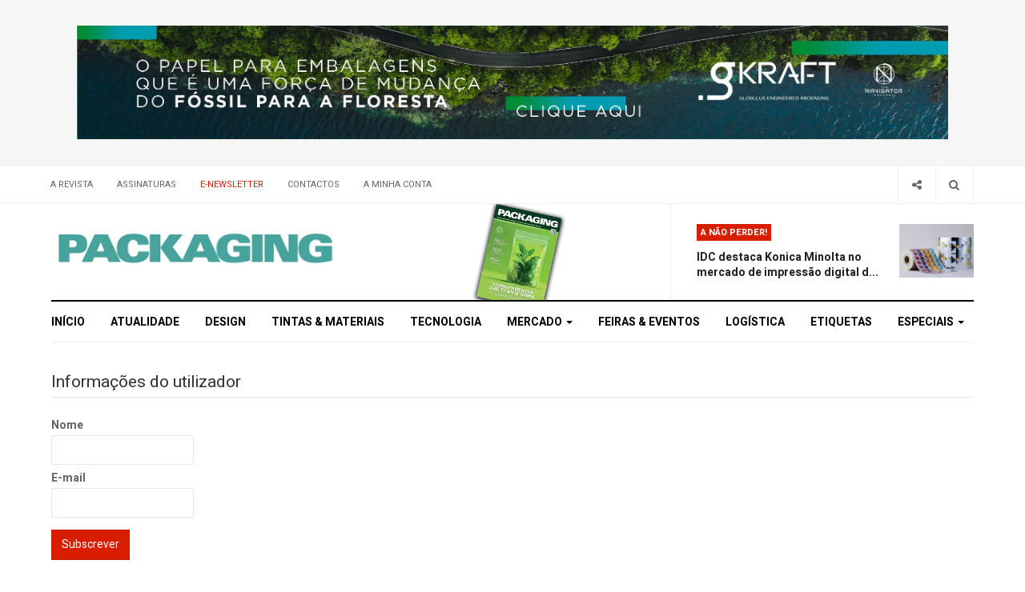

--- FILE ---
content_type: text/html; charset=utf-8
request_url: https://revistapackaging.pt/index.php/e-newsletter
body_size: 16348
content:

<!DOCTYPE html>
<html lang="pt-pt" dir="ltr"
  class='com_acym view-frontusers layout-profile task-profile itemid-224 j54 j40 mm-hover'>
<head>
<link rel="apple-touch-icon" sizes="180x180" href="/apple-touch-icon.png">
<link rel="icon" type="image/png" sizes="32x32" href="/favicon-32x32.png">
<link rel="icon" type="image/png" sizes="16x16" href="/favicon-16x16.png">
<link rel="manifest" href="/site.webmanifest">
<meta name="facebook-domain-verification" content="psnu197nboixe11d4t5uk3o1b8yocv" />
  <meta charset="utf-8">
	<meta name="rights" content="Pixelpower, Lda.">
	<meta name="description" content="Informação especializada sobre rótulos, embalagem, comércio e logística, rumo a uma economia circular">
	<meta name="generator" content="Joomla! - Open Source Content Management">
	<title>Packaging - Inscrição </title>
	<link href="https://revistapackaging.pt/index.php/smart-search?format=opensearch" rel="search" title="OpenSearch Packaging" type="application/opensearchdescription+xml">
	<link href="/favicon.ico" rel="icon" type="image/vnd.microsoft.icon">
<link href="/media/vendor/joomla-custom-elements/css/joomla-alert.min.css?0.4.1" rel="stylesheet">
	<link href="/t3-assets/css/css-87ecd-42931.css" rel="stylesheet" media="all">
	<link href="/t3-assets/css/css-58d85-95722.css" rel="stylesheet" media="all">
	<link href="/t3-assets/css/css-2613f-42701.css" rel="stylesheet" media="all">
	<link href="//fonts.googleapis.com/css?family=Heebo:400,500,700,900|Noticia+Text" rel="stylesheet">
	<link href="/t3-assets/css/css-7517f-41909.css" rel="stylesheet" media="all">
<script src="/media/vendor/jquery/js/jquery.min.js?3.7.1"></script>
	<script src="/media/legacy/js/jquery-noconflict.min.js?504da4"></script>
	<script type="application/json" class="joomla-script-options new">{"joomla.jtext":{"MOD_FINDER_SEARCH_VALUE":"Pesquisa...","ERROR":"Erro","MESSAGE":"Mensagem","NOTICE":"Aviso","WARNING":"Alerta","JCLOSE":"Fechar","JOK":"Aceitar","JOPEN":"Abrir"},"system.paths":{"root":"","rootFull":"https:\/\/revistapackaging.pt\/","base":"","baseFull":"https:\/\/revistapackaging.pt\/"},"csrf.token":"3dc4065a8bc9d9eaea38d6a819849516"}</script>
	<script src="/media/system/js/core.min.js?a3d8f8"></script>
	<script src="/media/vendor/bootstrap/js/popover.min.js?5.3.8" type="module"></script>
	<script src="/media/com_finder/js/finder.min.js?755761" type="module"></script>
	<script src="/media/system/js/messages.min.js?9a4811" type="module"></script>
	<script src="https://revistapackaging.pt/media/com_acym/js/module.min.js?v=1764842842" defer></script>
	<script src="https://revistapackaging.pt/media/com_acym/js/module.min.js?v=1067"></script>
	<script src="https://revistapackaging.pt/media/com_acym/js/libraries/jquery-ui.min.js?v=1764842842" defer></script>
	<script src="https://revistapackaging.pt/media/com_acym/js/helpers.min.js?v=1764842842" defer></script>
	<script src="https://revistapackaging.pt/media/com_acym/js/libraries/foundation.min.js?v=1764842842" defer></script>
	<script src="https://revistapackaging.pt/media/com_acym/js/global.min.js?v=1764842842" defer></script>
	<script src="https://revistapackaging.pt/media/com_acym/js/front_global.min.js?v=1764842842" defer></script>
	<script src="https://revistapackaging.pt/media/com_acym/js/front/frontusers.min.js?v=1764842842" defer></script>
	<script src="https://revistapackaging.pt/media/com_acym/js/libraries/vuejs.min.js?v=1764842842" defer></script>
	<script src="https://revistapackaging.pt/media/com_acym/js/libraries/vue-infinite-scroll.min.js?v=1764842842" defer></script>
	<script src="https://revistapackaging.pt/media/com_acym/js/vue/vue_components.min.js?v=1764842842" defer></script>
	<script src="https://revistapackaging.pt/media/com_acym/js/vue/entity_select.min.js?v=1764842842" defer></script>
	<script src="https://www.google.com/recaptcha/api.js?render=explicit&amp;hl=pt" defer async></script>
	<script src="/media/plg_system_jcemediabox/js/jcemediabox.min.js?7d30aa8b30a57b85d658fcd54426884a"></script>
	<script src="/t3-assets/js/js-42624-42708.js"></script>
	<script>
        if(typeof acymModule === 'undefined'){
            var acymModule = [];
			acymModule['emailRegex'] = /^.+\@(.+\.)+.{2,20}$/i;
			acymModule['NAMECAPTION'] = 'Nome';
			acymModule['NAME_MISSING'] = 'Por favor, insira o seu nome';
			acymModule['EMAILCAPTION'] = 'E-mail';
			acymModule['VALID_EMAIL'] = 'Por favor insira um endereço de e-mail válido.';
			acymModule['VALID_EMAIL_CONFIRMATION'] = 'O campo de e-mail e o campo de confirmação de e-mail devem ser idênticos';
			acymModule['CAPTCHA_MISSING'] = 'O captcha é inválido, por favor tente novamente.';
			acymModule['NO_LIST_SELECTED'] = 'Por favor, selecione as listas em que deseja inscrever-se.';
			acymModule['NO_LIST_SELECTED_UNSUB'] = 'Selecione as listas das quais deseja cancelar a inscrição';
            acymModule['ACCEPT_TERMS'] = 'Por favor verifique os Termos e condições / Política de privacidade';
        }
		</script>
	<script>
        var ACYM_AJAX_URL = "https://revistapackaging.pt/index.php?option=com_acym&tmpl=component&3dc4065a8bc9d9eaea38d6a819849516=1&nocache=1764981109&Itemid=224";
        var ACYM_TOGGLE_URL = ACYM_AJAX_URL + "&ctrl=fronttoggle";
        var ACYM_JOOMLA_MEDIA_IMAGE = "https://revistapackaging.pt/";
        var ACYM_JOOMLA_MEDIA_FOLDER = "images/";
        var ACYM_JOOMLA_MEDIA_FOLDER_IMAGES = "images/";
        var ACYM_IS_ADMIN = false;</script>
	<script>const ACYM_AVAILABLE_PLUGINS = "[]";
        const ACYM_UPDATEME_API_URL = "https://api.acymailing.com/";
        const AJAX_URL_ACYMAILING = "https://www.acymailing.com/";
        const ACYM_MEDIA_URL = "https://revistapackaging.pt/media/com_acym/";
        const ACYM_CMS = "joomla";
        const ACYM_J40 = true;
        const FOUNDATION_FOR_EMAIL = "https://revistapackaging.pt/media/com_acym/css/libraries/foundation_email.min.css?v=1764842842";
        const ACYM_FIXES_FOR_EMAIL = "@media only screen and (max-device-width:479px){.acymailing_content *[valign=middle]{width:auto}}@media only screen and (max-width:479px){.acymailing_content *[valign=middle]{width:auto}}#acym__wysid__template .acymailing_content{margin-bottom:10px}#acym__wysid__template .acymailing_content *[valign=middle] .content_main_image{margin-left:auto!important;margin-right:auto!important}#acym__wysid__template .acymailing_content .content_main_image_caption{text-align:center}#acym__wysid__template .acymailing_content .acydescription img{display:inline-block}#acym__wysid__template .acymailing_content .acymailing_readmore{margin-top:10px;display:block}#acym__wysid__template .acymailing_content td.cflabel,#acym__wysid__template .acymailing_content td.cfvalue{padding:.2rem .625rem}#acym__wysid__template .acymailing_content img{height:auto}.alignleft{float:left;margin:.5em 1em .5em 0}.aligncenter{display:block;margin-left:auto;margin-right:auto}.alignright{float:right;margin:.5em 0 .5em 1em}.revealonline{display:none}.screen-reader-text{display:none!important}.acym__featured__event__email{background:#F4F4F4;border:1px solid #D1D5DB;padding:.875rem!important;margin-bottom:1rem}.acym__featured__event__email__highlight{font-weight:700;color:#00a3fe!important;margin-bottom:.5rem!important}table td.acym__wysid__column__element__td, table td.acym__wysid__column__element__td p { word-break: break-word; -webkit-hyphens: none; -moz-hyphens: none; hyphens: none; mso-hyphenate: none; }";
        const ACYM_REGEX_EMAIL = /^.+\@(.+\.)+.{2,20}$/i;
        const ACYM_JS_TXT = {"email": "Por favor insira um endereço de e-mail válido.","number": "Por favor, defina um número válido","requiredMsg": "Campo obrigatório","defaultMsg": "Por favor, defina um dado válido","ACYM_UNSUBSCRIBED_FROM_LIST": "Cancelada inscrição na lista %s","ACYM_SUBSCRIBED_TO_LIST": "Inscrito na lista %s","ACYM_FOLLOW_UP": "E-mails de seguimento","ACYM_FOLLOW_UPS": "Follow-up campaigns","ACYM_MAILBOX_ACTIONS": "Ações de caixa de correio","ACYM_MAILBOX_ACTION": "Mailbox Action","ACYM_TEMPLATE": "Template","ACYM_TEMPLATES": "Modelos","ACYM_CAMPAIGN": "E-mail","ACYM_CAMPAIGNS": "E-mails","ACYM_ELEMENT": "ACYM_ELEMENT","ACYM_FORMS": "Forms","ACYM_FORM": "Form","ACYM_USERS": "Users","ACYM_USER": "User","ACYM_FIELD": "Campo","ACYM_FIELDS": "Campos","ACYM_LIST": "Lista","ACYM_LISTS": "Listas","ACYM_SEGMENTS": "Segmentos","ACYM_SEGMENT": "Segmentos","ACYM_OVERRIDES": "Sobreposições","ACYM_AUTOMATION": "Automatizações","ACYM_QUEUE": "Fila de espera","ACYM_BOUNCES": "Devoluções","ACYM_OVERRIDE": "Override","ACYM_AUTOMATIONS": "Automations","ACYM_BOUNCE": "Bounce","ACYM_ARE_YOU_SURE_DELETE_ONE_X": "Are you sure you want to delete this %s?","ACYM_ARE_YOU_SURE_DELETE_X": "Are you sure you want to delete these %s?","ACYM_ARE_YOU_SURE_ACTIVE_X": "Are you sure you want to enable these %s?","ACYM_ARE_YOU_SURE_INACTIVE_X": "Are you sure you want to disable these %s?","ACYM_ARE_YOU_SURE_ACTIVE_ONE_X": "Are you sure you want to enable this %s?","ACYM_ARE_YOU_SURE_INACTIVE_ONE_X": "Are you sure you want to disable this %s?","ACYM_BACKGROUND_IMAGE": "Imagem de fundo","ACYM_ACTIVATED": "Ativado","ACYM_DEACTIVATED": "Desativado","ACYM_NOT_ENABLED_YET": "Ainda não está ativo","ACYM_LICENSE_ACTIVATED": "Licença ativada","ACYM_SELECT_FIELD": "Selecione um campo","ACYM_NO_FIELD_AVAILABLE": "Sem campos disponiveis","ACYM_SUBMIT_AND_DEACTIVATE": "Enviar e desativar","ACYM_SKIP_AND_DEACTIVATE": "Saltar e desativar","ACYM_SAVE": "Guardar","ACYM_ARE_YOU_SURE": "Tem certeza?","ACYM_INSERT_IMG_BAD_NAME": "O nome da imagem não está correto e pode não ser exibido em alguns clientes de e-mail. Deseja inseri-lo?","ACYM_NON_VALID_URL": "Não é um URL válido. Por favor corrija-o e tente novamente.","ACYM_SEARCH": "Pesquisar ...","ACYM_CANCEL": "Cancelar","ACYM_CONFIRM": "Confirmar","ACYM_TEMPLATE_CHANGED_CLICK_ON_SAVE": "Seu modelo foi alterado, por favor salve as modificações clicando no botão salvar","ACYM_SURE_SEND_TRANSALTION": "Tem certeza de que deseja enviar-nos esta tradução? Por favor não envie se não modificou a tradução.","ACYM_TESTS_SPAM_SENT": "Enviado e-mail de teste, a aguardar o relatório ...","ACYM_CONFIRMATION_CANCEL_CAMPAIGN_QUEUE": "Tem certeza de que deseja cancelar esta campanha? Se a campanha foi enviada para, pelo menos, um destinatário, não poderá editar ou reenviar a campanha","ACYM_EXPORT_SELECT_LIST": "Por favor, selecione pelo menos uma lista","ACYM_YES": "Sim","ACYM_NO": "Não","ACYM_NEXT": "Próximo","ACYM_BACK": "Voltar","ACYM_SKIP": "Saltar","ACYM_INTRO_DRAG_CONTENT": "Pode arrastar estes vários conteúdos para o seu modelo","ACYM_SEND_TEST_SUCCESS": "O teste foi enviado com sucesso","ACYM_SEND_TEST_ERROR": "Erro ao enviar o teste","ACYM_COPY_DEFAULT_TRANSLATIONS_CONFIRM": "Isso substituirá as traduções personalizadas atuais e manterá as chaves adicionais que criou.","ACYM_BECARFUL_BACKGROUND_IMG": "Seja cuidadoso se inserir uma imagem de fundo, nem todos os clientes de e-mail podem exibi-las","ACYM_CANT_DELETE_AND_SAVE": "Não pode eliminar um utilizador e salvar a mensagem na mesma regra","ACYM_AND": "E","ACYM_OR": "OU","ACYM_ERROR": "Ocorreu um erro","ACYM_EDIT_MAIL": "Editar e-mail","ACYM_CREATE_MAIL": "Criar novo e-mail","ACYM_DELETE_MY_DATA_CONFIRM": "Isso excluirá permanentemente todos os seus dados","ACYM_CHOOSE_COLUMN": "Escolha uma coluna","ACYM_AUTOSAVE_USE": "O AcyMailing encontrou modificações realizadas recentemente, deseja utilizá-las?","ACYM_SELECT_NEW_ICON": "Selecionar novo ícone","ACYM_SESSION_IS_GOING_TO_END": "ALERTA: A sua sessão terminará em 1 minuto, não esqueça de salvar o seu trabalho!","ACYM_CLICKS_OUT_OF": "%1$s cliques de um total de %2$s","ACYM_OF_CLICKS": "%s de cliques","ACYM_ARE_SURE_DUPLICATE_TEMPLATE": "Tem certeza de que deseja duplicar este e-mail?","ACYM_NOT_FOUND": "%s não encontrado","ACYM_EMAIL": "E-mail","ACYM_EMAILS": "E-mails","ACYM_ERROR_SAVING": "Erro ao guardar","ACYM_LOADING_ERROR": "Erro de carregamento, atualize a página e tente novamente.","ACYM_AT_LEAST_ONE_USER": "Adicione pelo menos um utilizador à sua lista de testes.","ACYM_NO_DCONTENT_TEXT": "Não foi encontrado qualquer conteúdo com base nos critérios que selecionou.","ACYM_PREVIEW": "Pré-visualização","ACYM_PREVIEW_DESC": "Esta é uma prévia, o conteúdo que será enviado pode ser visto na página de resumo.","ACYM_CONTENT_TYPE": "Tipo de conteúdo","ACYM_TEMPLATE_EMPTY": "O modelo está vazio!","ACYM_DRAG_BLOCK_AND_DROP_HERE": "Arraste um bloco ou um elemento de conteúdo e em seguida largue-o aqui para começar.","ACYM_WELL_DONE_DROP_HERE": "Muito bem, agora largue aqui!","ACYM_REPLACE_CONFIRM": "Tem a certeza que deseja substituir o conteúdo do seu e-mail pela sua seleção?","ACYM_STATS_START_DATE_LOWER": "Por favor insira uma data de inicio sob a data de fim","ACYM_ARE_YOU_SURE_DELETE_ADD_ON": "Tem a certeza que quer apagar este complemento?","ACYM_COULD_NOT_SUBMIT_FORM_CONTACT_ADMIN_WEBSITE": "Não é possível enviar o formulário, por favor contace o administrador do site.","ACYM_TEMPLATE_CREATED": "Modelo criado","ACYM_UNSUBSCRIBE": "Cancelar inscrição","ACYM_BUTTON": "Botão","ACYM_SPACE_BETWEEN_BLOCK": "Espaço entre blocos:","ACYM_X1_AND_X2": "%1$s e %2$s:","ACYM_COULD_NOT_SAVE_THUMBNAIL_ERROR_X": "Não foi possível guardar a miniatura deste modelo. Erro: %s","ACYM_REQUEST_FAILED_TIMEOUT": "Pedido falhou por falta de tempo","ACYM_INSERT_DYNAMIC_TEXT": "Inserir texto dinâmico","ACYM_PLEASE_SET_A_LICENSE_KEY": "Por favor definina uma chave de licença","ACYM_COULD_NOT_UPLOAD_CSV_FILE": "Não foi possível carregar este ficheiro CSV","ACYM_RESET_VIEW_CONFIRM": "Se redefinir a vista personalizada deste complemento, o ficheiro será eliminado e todas aS MODIFICAÇÕES SERÃO PERDIDAS. Tem a certeza?","ACYM_FILL_ALL_INFORMATION": "Por favor preencha toda a informação","ACYM_ASSIGN_EMAIL_COLUMN": "Por favor atribua a coluna ao campo de e-mail","ACYM_DUPLICATE_X_FOR_X": "Duplicar campo &quot;%1$s&quot; para a coluna %2$s","ACYM_SEARCH_FOR_GIFS": "Pesquisar por GIFs...","ACYM_NO_RESULTS_FOUND": "Nenhum resultado encontrado","ACYM_SEARCH_GIFS": "Pesquisar GIFs","ACYM_COULD_NOT_LOAD_GIF_TRY_AGAIN": "Could not load GIFs, please try again in a few minutes.","ACYM_DONT_APPLY_STYLE_TAG_A": "Não aplicar as definições de estilo da etiqueta 'a'","ACYM_TITLE": "Título","ACYM_PRICE": "Preço","ACYM_SHORT_DESCRIPTION": "Descrição curta","ACYM_DESCRIPTION": "Descrição","ACYM_CATEGORIES": "Categorias","ACYM_DETAILS": "Detalhes","ACYM_LINK": "Ligação","ACYM_INTRO_TEXT": "Texto de introdução","ACYM_FULL_TEXT": "Texto completo","ACYM_CATEGORY": "Categoria","ACYM_PUBLISHING_DATE": "Data de publicação","ACYM_READ_MORE": "Leia mais","ACYM_IMAGE": "Imagem","ACYM_DOWNLOAD": "Descarregar","ACYM_INTRO_ONLY": "Apenas introdução","ACYM_EXCERPT": "Excerpt","ACYM_LINK_DOWNLOAD": "Ligação de descarga","ACYM_IMAGE_HTML_TAG": "Etiqueta de imagem HTML","ACYM_LOCATION": "Localização","ACYM_TAGS": "Etiquetas","ACYM_START_DATE": "Data de início","ACYM_END_DATE": "Data final","ACYM_FEATURED_IMAGE": "Imagem em destaque","ACYM_DATE": "Data","ACYM_START_DATE": "Data de início","ACYM_START_DATE_SIMPLE": "Data de início simples","ACYM_END_DATE_SIMPLE": "Data de fim simples","ACYM_AUTHOR": "Autor","ACYM_SHOW_FILTERS": "Mostrar filtros","ACYM_HIDE_FILTERS": "Ocultar filtros","ACYM_PLEASE_FILL_FORM_NAME": "Por favor preencha o nome do formulário","ACYM_SELECT": "Selecionar","ACYM_CHANGE": "Alterar","ACYM_ENTER_SUBJECT": "O assunto não pode estar vazio","ACYM_REMOVE_LANG_CONFIRMATION": "Removeu os seguintes idiomas: %s. Todas as traduções dos e-mails relacionados serão eliminadas, tem a certeza?","ACYM_RESET_TRANSLATION": "Irá remover a tradução do idioma atual, tem a certeza?","ACYM_SAVE_AS_TEMPLATE_CONFIRMATION": "Está a ponto de criar um novo modelo a partir deste e-mail, tem a certeza?","ACYM_VERTICAL_PADDING": "Margem de texto vertical","ACYM_HORIZONTAL_PADDING": "Margem de texto horizontal","ACYM_VERTICAL_PADDING_DESC": "A margem de texto vertical será aplicada Às colunas na visualização em dispositivo móvel, as quias são uma debaixo de outra","ACYM_HORIZONTAL_PADDING_DESC": "A margem de texto horizontal será aplicada entre colunas na visualização em tela larga","ACYM_SELECT_A_PICTURE": "Por favor selecione uma imagem","ACYM_PLEASE_SELECT_FILTERS": "Por favor selecione filtros antes de guardar o seu segmento","ACYM_DELETE_THIS_FILTER": "Eliminar este filtro","ACYM_IF_YOU_SELECT_SEGMENT_FILTERS_ERASE": "Se selecionar este segmento os seus filtros serão apagados","ACYM_PLEASE_FILL_A_NAME_FOR_YOUR_SEGMENT": "Por favor insira um nome para o seu segmento ou selecione alguns filtros","ACYM_COULD_NOT_SAVE_SEGMENT": "Não foi possível guardar este segmento","ACYM_SENT": "Enviado","ACYM_RECIPIENTS": "Destinatários","ACYM_RESET_OVERRIDES_CONFIRMATION": "Tem a certeza? Qualquer modificação feita nos e-mails de sobreposição será removida.","ACYM_OPEN_PERCENTAGE": "Percentagem de aberturas","ACYM_MONDAY": "segunda-feira","ACYM_TUESDAY": "terça-feira","ACYM_WEDNESDAY": "quarta-feira","ACYM_THURSDAY": "Quinta-feira","ACYM_FRIDAY": "sexta-feira","ACYM_SATURDAY": "sábado","ACYM_SUNDAY": "domingo","ACYM_SELECT2_RESULTS_NOT_LOADED": "Os resultados não podem ser carregados.","ACYM_SELECT2_DELETE_X_CHARACTERS": "Por favor elimine %s carateres","ACYM_SELECT2_ENTER_X_CHARACTERS": "Por favor insira %s ou mais carateres","ACYM_SELECT2_LOADING_MORE_RESULTS": "A carregar mais resultados...","ACYM_SELECT2_LIMIT_X_ITEMS": "Apenas pode selecionar %s itens","ACYM_SELECT2_SEARCHING": "A pesquisar...","ACYM_JANUARY": "janeiro","ACYM_FEBRUARY": "fevereiro","ACYM_MARCH": "março","ACYM_APRIL": "abril","ACYM_MAY": "Maio","ACYM_JUNE": "junho","ACYM_JULY": "julho","ACYM_AUGUST": "agosto","ACYM_SEPTEMBER": "setembro","ACYM_OCTOBER": "outubro","ACYM_NOVEMBER": "novembro","ACYM_DECEMBER": "dezembro","ACYM_NEW_SUBSCRIBERS": "Novas inscrições","ACYM_NEW_UNSUBSCRIBERS": "Novas inscrições canceladas","ACYM_DEFAULT": "Padrão","ACYM_SELECT_IMAGE_TO_UPLOAD": "Selecione a imagem a carregar","ACYM_USE_THIS_IMAGE": "Usar esta imagem","ACYM_BACKGROUND_COLOR": "Cor de fundo","ACYM_BACKGROUND_COLOR_DESC": "Esta funcionalidade pode não funcional em todos os leitores de e-mail","ACYM_START_HOUR": "Hora em que inicia","ACYM_END_HOUR": "Hora em que termina","ACYM_START_MINUTES": "Minutos em se inicia","ACYM_END_MINUTES": "Minutos em que termina","ACYM_START_AM_PM": "Início AM-PM","ACYM_END_AM_PM": "Fim AM-PM","ACYM_START_DAY_TIME": "Inicio dia segundos","ACYM_END_DAY_TIME": "Finaliza dia segundos","ACYM_LOCATION_URL": "URL de local","ACYM_LATITUDE_LONGITUDE": "Latitude, Longitude","ACYM_ADDRESS": "Endereço","ACYM_NO_FILE_CHOSEN": "Nenhum ficheiro selecionado","ACYM_BEFORE_FIELDS": "Antes dos campos","ACYM_AFTER_FIELDS": "Depois dos campos","ACYM_MODE_HORIZONTAL": "Horizontal ","ACYM_MODE_VERTICAL": "Vertical","ACYM_MODE_TABLELESS": "Sem tabela","ACYM_TEXT_INSIDE": "Dentro","ACYM_TEXT_OUTSIDE": "Fora","ACYM_NO": "Não","ACYM_CONNECTED_USER_SUBSCRIBED": "Se o utilizador ligado estiver inscrito","ACYM_SUCCESS_REPLACE": "Substituir o formulário","ACYM_SUCCESS_REPLACE_TEMP": "Substituir temporariamente o formulário","ACYM_SUCCESS_TOP_TEMP": "Mostrar temporariamente acima do formulário","ACYM_SUCCESS_STANDARD": "Mostrar na área de mensagem padrão","ACYM_LEFT": "Esquerda","ACYM_CENTER": "Centrado","ACYM_RIGHT": "Direita","ACYM_IN_HEADER": "No cabeçalho","ACYM_ON_THE_MODULE": "No próprio módulo","ACYM_ACYMAILING_SUBSCRIPTION_FORM": "AcyMailing: formulário de inscrição","ACYM_MAIN_OPTIONS": "Opções principais","ACYM_DISPLAY_MODE": "Modo de visualização","ACYM_SUBSCRIBE_TEXT": "Texto do botão Subscrever","ACYM_SUBSCRIBE_TEXT_LOGGED_IN": "Botão de inscrição para utilizadores autenticados","ACYM_AUTO_SUBSCRIBE_TO": "Inscrever-se automaticamente em","ACYM_DISPLAYED_LISTS": "Listas a mostrar","ACYM_LISTS_CHECKED_DEFAULT": "Listas marcadas por padrão","ACYM_DISPLAY_LISTS": "Mostrar as listas","ACYM_LISTS_OPTIONS": "Opções de listas","ACYM_FIELDS_OPTIONS": "Opções de campos","ACYM_FIELDS_TO_DISPLAY": "Campos a mostrar","ACYM_TEXT_MODE": "Mostrar modo de texto","ACYM_TERMS_POLICY_OPTIONS": "Opções de termos e políticas","ACYM_TERMS_CONDITIONS": "Termos e Condições","ACYM_PRIVACY_POLICY": "Política de privacidade","ACYM_TERMS_CONDITIONS_URL": "Terms and Conditions URL","ACYM_PRIVACY_POLICY_URL": "URL de política de privacidade","ACYM_SUBSCRIBE_OPTIONS": "Opção de inscrição","ACYM_SUCCESS_MODE": "Mensagem de sucesso","ACYM_CONFIRMATION_MESSAGE": "Mensagem de confirmação","ACYM_UNSUBSCRIBE_OPTIONS": "Opções de cancelamento de inscrição","ACYM_DISPLAY_UNSUB_BUTTON": "Mostrar botão Cancelar","ACYM_UNSUBSCRIBE_TEXT": "Texto do botão Cancelar","ACYM_REDIRECT_LINK_UNSUB": "Redirecionamento após cancelar inscrição","ACYM_ADVANCED_OPTIONS": "Opções avançadas","ACYM_POST_TEXT": "Publicar texto","ACYM_ALIGNMENT": "Alinhamento","ACYM_MODULE_JS": "Carregar módulo javascript","ACYM_SOURCE": "Origem","ACYM_FORM_AUTOFILL_ID": "Mostrar informações do utilizador se estiver autenticado","ACYM_REDIRECT_LINK": "Ligação de redirecionamento","ACYM_DKIM_KEY": "Chave","ACYM_VALUE": "Valor","ACYM_CF_VALUE_CHANGED": "Se os utilizadores tiverem já selecionado esta opção, ao guardarem a sua conta os dados serão perdidos.<br />Deseja mesmo alterar o valor para esta opção?","ACYM_OLD_VALUE": "Valor antigo","ACYM_NEW_VALUE": "Valor novo","ACYM_CUSTOM_FIELDS": "Campos personalizados","ACYM_CUSTOM_VIEW_EDITOR_DESC": "Esta a utilizar uma vista personalizada, todas as definições de &quot;Visualização&quot; no menu da direita não serão tidas em conta","ACYM_PREVIEW_CUSTOM_VIEW": "Pré-visualização (vista personalizada)","ACYM_ORGANIZER": "Organizador","ACYM_ACYMAILING_PROFILE_FORM": "AcyMailing: perfil de utilizador","ACYM_VISIBLE_LISTS": "Listas visíveis","ACYM_DROPDOWN_LISTS": "Lista em uma lista suspensa","ACYM_ACYMAILING_ARCHIVE_FORM": "AcyMailing: arquivo de newsletters","ACYM_ARCHIVE_POPUP": "Abrir campanhas numa janela modal","ACYM_ARCHIVE_ONLY_USER_LIST": "Filtrar campanhas ligadas a listas de assinantes","ACYM_ZONE_NAME": "Nome de zona","ACYM_ZONE_SAVE_TEXT": "A sua zona personalizada vai ser salva. Como lhe devemos chamar?","ACYM_NEW_CUSTOM_ZONE": "Nova zona personalizada","ACYM_INSERT": "Inserir","ACYM_LOAD": "Carregar","ACYM_CONFIRM_DELETION_ZONE": "Confirma a eliminação desta zona personalizada?","ACYM_WIDGET_CAMPAIGN_NUMBER_PER_PAGE": "Número de campanhas por página","ACYM_OTHER_ORGANIZER": "Outro organizador","ACYM_OTHER_LOCATION": "Outros locais","ACYM_NEXT_OCCURRENCES": "Próximas ocorrências","ACYM_CONDITIONS_AND_FILTERS_WILL_BE_DELETED": "As condições e filtros baseados no utilizador que desencadeou a automatização serão eliminados. Tem a certeza de querer continuar?","ACYM_PENDING": "Pendente","ACYM_APPROVAL_FAILED": "Aprovação falhada","ACYM_VALIDATED": "Validado","ACYM_WALK_ACYMAILER_STATUS_SUCCESS": "O domínio foi validado com sucesso. Pode agora começar a enviar e-mails utilizando os nossos serviços 🙂","ACYM_WALK_ACYMAILER_STATUS_FAIL": "Infelizmente, não foi possível encontrar as entradas CNAME que definiu no DNS do seu servidor. Se tiver problemas, sinta-se à vontade para contactar o suporte","ACYM_WALK_ACYMAILER_STATUS_WAIT": "À espera que as entradas CNAME sejam adicionadas às suas entradas DNS","ACYM_ALWAYS": "Sempre","ACYM_COULD_NOT_LOAD_UNSPLASH": "Could not load images from Unsplash, please try again in a few minutes","ACYM_REACHED_SEARCH_LIMITS": "You reached the hourly search limit for your application. You can try again later or ask Unsplash to set your app in production mode.","ACYM_SEARCH_IMAGES": "Search images","ACYM_SEARCH_FOR_IMAGES": "Search for images...","ACYM_FULL_WIDTH": "Largura completa","ACYM_MEDIUM": "Medium","ACYM_SMALL": "Small","ACYM_THUMBNAIL": "Thumbnail","ACYM_ORIENTATION": "Orientation","ACYM_LANDSCAPE": "Landscape","ACYM_PORTRAIT": "Portrait","ACYM_SQUARISH": "Squarish","ACYM_UNSPLASH_KEY_NEEDED": "You need to enter your Unsplash access key in the configuration to use this feature.","ACYM_GET_ONE_HERE": "Get one here.","ACYM_ENTITY": "Entity","ACYM_DELETE_DOMAIN_CONFIRMATION": "Are you sure you want to delete this domain?","ACYM_TENOR_KEY_NEEDED": "You need to enter your Tenor access key in the configuration to use this feature.","ACYM_COPY_CODE": "Copy code","ACYM_SCENARIO_ARE_YOU_SURE_DELETE_X": "Are you sure you want to delete this %s?","ACYM_DELAY": "Atraso","ACYM_CONDITION": "Condição","ACYM_ACTION": "Ação","ACYM_TRIGGER": "Acionador","ACYM_MINUTES": "Minutos","ACYM_HOURS": "horas","ACYM_DAYS": "dias","ACYM_ADD_DELAY": "Add delay","ACYM_ADD_CONDITION": "Adicionar condição","ACYM_ADD_ACTION": "Adicionar ação","ACYM_WAIT_X_UNIT": "Wait %1$s %2$s","ACYM_DELAY_MUST_BE_SET": "You must set a delay","ACYM_SETTINGS": "Settings","ACYM_SCENARIO_ARE_YOU_SURE_DELETE_X_WITH_CHILDREN_NODES": "Are you sure you want to delete this %s with all of its children nodes?","ACYM_SCENARIO": "Scenario","ACYM_SCENARIOS": "Scenarios","ACYM_EXTRA_INFORMATION": "Extra information","ACYM_SELECT_A_PAGE": "Select a page","ACYM_DEDICATED_SENDING_PROCESS_WARNING": "Only use a dedicated sending process when experiencing issues on automated tasks. This might not work for all servers!"};
        const ACYM_CORE_DYNAMICS_URL = "https://revistapackaging.pt/administrator/components/com_acym/dynamics/";
        const ACYM_PLUGINS_URL = "/home/revistapackaging/public_html/administrator/components/com_acym/";
        const ACYM_ROOT_URI = "https://revistapackaging.pt/";
        const ACYM_CONTROLLER = "frontusers";
        const ACYM_TASK = "profile";
        const ACYM_SOCIAL_MEDIA = "[\"facebook\",\"twitter\",\"instagram\",\"linkedin\",\"pinterest\",\"vimeo\",\"wordpress\",\"youtube\",\"x\",\"telegram\"]";</script>
	<script>jQuery(document).ready(function(){WfMediabox.init({"base":"\/","theme":"standard","width":"","height":"","lightbox":0,"shadowbox":0,"icons":1,"overlay":1,"overlay_opacity":0,"overlay_color":"","transition_speed":500,"close":2,"labels":{"close":"Close","next":"Next","previous":"Previous","cancel":"Cancel","numbers":"{{numbers}}","numbers_count":"{{current}} of {{total}}","download":"Download"},"swipe":true,"expand_on_click":true});});</script>

  
<!-- META FOR IOS & HANDHELD -->
	<meta name="viewport" content="width=device-width, initial-scale=1.0, maximum-scale=1.0, user-scalable=no"/>
	<style type="text/stylesheet">
		@-webkit-viewport   { width: device-width; }
		@-moz-viewport      { width: device-width; }
		@-ms-viewport       { width: device-width; }
		@-o-viewport        { width: device-width; }
		@viewport           { width: device-width; }
	</style>
	<script type="text/javascript">
		//<![CDATA[
		if (navigator.userAgent.match(/IEMobile\/10\.0/)) {
			var msViewportStyle = document.createElement("style");
			msViewportStyle.appendChild(
				document.createTextNode("@-ms-viewport{width:auto!important}")
			);
			document.getElementsByTagName("head")[0].appendChild(msViewportStyle);
		}
		//]]>
	</script>
<meta name="HandheldFriendly" content="true"/>
<meta name="apple-mobile-web-app-capable" content="YES"/>
<!-- //META FOR IOS & HANDHELD -->




<!-- Le HTML5 shim and media query for IE8 support -->
<!--[if lt IE 9]>
<script src="//cdnjs.cloudflare.com/ajax/libs/html5shiv/3.7.3/html5shiv.min.js"></script>
<script type="text/javascript" src="/plugins/system/t3/base-bs3/js/respond.min.js"></script>
<![endif]-->

<!-- You can add Google Analytics here or use T3 Injection feature -->
<!-- Google tag (gtag.js) -->
<script async src="https://www.googletagmanager.com/gtag/js?id=G-D78PY8V1SQ"></script>
<script>
  window.dataLayer = window.dataLayer || [];
  function gtag(){dataLayer.push(arguments);}
  gtag('js', new Date());

  gtag('config', 'G-D78PY8V1SQ');
</script>
</head>

<body>

<div class="t3-wrapper"> <!-- Need this wrapper for off-canvas menu. Remove if you don't use of-canvas -->
  <div class="container-hd">
    
	<!-- TOP BANNER -->
	<div class="ja-banner banner-top text-center ">
		<div class="container">
			<div class="mod-banners bannergroup">

    <div class="mod-banners__item banneritem">
                                                                                                                                                                                                                                                                                                                                                                <a
                            href="/index.php/component/banners/click/88" target="_blank" rel="noopener noreferrer"
                            title="gKRAFT">
                            <img src="https://revistapackaging.pt/images/2021/banners/NVG_Project-PK_gKraft_Static-Banner_1150x150px_RGB_PT_V5-01-2-3.webp" alt="gKRAFT">                        </a>
                                                            </div>

</div>

		</div>
	</div>
	<!-- TOP BANNER -->

	<div class="ja-topbar clearfix">
		<div class="container">
			<div class="row">
			<!-- TOPBAR -->
				
								<div class="col-xs-5 col-sm-6 topbar-left pull-left ">
					<!-- Brand and toggle get grouped for better mobile display -->
					<div class="navbar-toggle-wrap clearfix pull-left">
																				<a type="button" href="#" class="navbar-toggle" data-toggle="collapse" data-target=".t3-navbar-collapse" title="open">
								<span class="fa fa-bars"></span>
							</a>
						
											</div>

										<div class="hidden-xs hidden-sm clearfix">
						<ul class="nav nav-pills nav-stacked menu">
<li class="item-104"><a href="/index.php/revista" class="">A Revista</a></li><li class="item-568"><a href="/index.php/revista-2" class="">Assinaturas</a></li><li class="item-224 current active"><a href="https://revistapackaging.pt/index.php/e-newsletter/frontusers/profile" class="">E-Newsletter</a></li><li class="item-106"><a href="/index.php/contact" class="">Contactos</a></li><li class="item-804"><a href="/index.php/autenticar" class="">A minha conta</a></li></ul>

					</div>
									</div>
				
								<div class="col-xs-7 col-sm-6 topbar-right pull-right">
					
										<div class="head-search ">
						<button class="btn btn-search" name="subject" type="button" aria-label="Search"><span class="fa fa-search"></span></button>
							<div class="search">
		<form class="mod-finder js-finder-searchform form-search" action="/index.php/smart-search" method="get" role="search">
			<label for="mod-finder-searchword222" class="visually-hidden finder">Pesquisar</label><div class="mod-finder__search input-group"><input type="text" name="q" id="mod-finder-searchword222" class="js-finder-search-query form-control" value="" placeholder="Pesquisa..."><button class="btn btn-primary" type="submit"><span class="icon-search icon-white" aria-hidden="true"></span> Pesquisar</button></div>
											</form>
	</div>

					</div>
					
										<div class="head-social ">
						<button class="btn btn-social" name="subject" type="button" aria-label="Share"><span class="fa fa-share-alt"></span></button>
						
<div id="mod-custom91" class="mod-custom custom">
    <ul class="social-list">
<li><a class="btn instagram" title="Instagram" href="http://www.instagram.com/revistapackaging"><span class="fa fa-instagram" aria-hidden="true"></span></a></li>
<li><a class="btn facebook" title="Facebook" href="http://www.facebook.com/revistapackaging"><span class="fa fa-facebook" aria-hidden="true"></span></a></li>
<li><a class="btn twitter" title="Twitter" href="http://www.twitter.com/worldinprint"><span class="fa fa-twitter" aria-hidden="true"></span></a></li>
<li><a class="btn linkedin" title="LinkedIn" href="http://www.linkedin.com/in/alicemachado"><span class="fa fa-linkedin" aria-hidden="true"></span></a></li>
</ul></div>

					</div>
									</div>
							</div>
		</div>
	</div>
<!-- TOPBAR -->

<!-- HEADER -->
<header id="t3-header" class="container t3-header">
	<div class="row">

		<!-- LOGO -->
		<div class="col-xs-12 col-sm-6 col-lg-4 logo">
			<div class="logo-image">
				<a href="https://revistapackaging.pt/" title="Packaging">
											<img class="logo-img" src="/images/Logos/logo_cor.jpg#joomlaImage://local-images/Logos/logo_cor.jpg?width=406&height=72" alt="Packaging" />
															<span>Packaging</span>
				</a>
				<small class="site-slogan">Rótulos, Embalagem, Retalho e Logística</small>			</div>
		</div>
		<!-- //LOGO -->

		<div class="col-xs-12 col-sm-6 col-lg-8">
							<!-- SPOTLIGHT 1 -->
				<div class="t3-sl t3-sl-1">
						<!-- SPOTLIGHT -->
	<div class="t3-spotlight t3-spotlight-1  row">
					<div class="col  col-lg-6 col-md-6 col-sm-6 col-xs-6">
								<div class="t3-module module " id="Mod108"><div class="module-inner"><div class="module-ct no-title"><div class="mod-banners bannergroup">

    <div class="mod-banners__item banneritem">
                                                                                                                                                                                                                                                                                                                                                                <a
                            href="/index.php/component/banners/click/3" target="_blank" rel="noopener noreferrer"
                            title="Revista Packaging">
                            <img src="https://revistapackaging.pt/images/banners/capa-50.webp" alt="Revista Packaging">                        </a>
                                                            </div>

</div>
</div></div></div>
							</div>
					<div class="col  col-lg-6 col-md-6 col-sm-6 col-xs-6">
								<div class="t3-module module " id="Mod109"><div class="module-inner"><h3 class="module-title "><span>A não perder!</span></h3><div class="module-ct "><ul class="latest-news-header ">
	<li class="clearfix">
		<a class="item-title" href="/index.php/etiquetas/2888-idc-destaca-konica-minolta-no-mercado-de-impressao-digital-de-etiquetas-de-alta-velocidade" itemprop="url">
			<span itemprop="name">
				IDC destaca Konica Minolta no mercado de impressão digital d...			</span>
		</a>

		
<div class="pull- item-image" itemprop="image">

  <a href="/index.php/etiquetas/2888-idc-destaca-konica-minolta-no-mercado-de-impressao-digital-de-etiquetas-de-alta-velocidade" itemprop="url">
   <img  src="/images/2025/AccurioLabel-400-Print-Sample-Photo-Bottle-Labels-Rolls.jpg#joomlaImage://local-images/2025/AccurioLabel-400-Print-Sample-Photo-Bottle-Labels-Rolls.jpg?width=800&amp;height=570" alt="" itemprop="thumbnailUrl"/>
  </a>
</div>
	</li>
</ul>
</div></div></div>
							</div>
			</div>
<!-- SPOTLIGHT -->
				</div>
				<!-- //SPOTLIGHT 1 -->
					</div>

	</div>
</header>
<!-- //HEADER -->


    
<!-- MAIN NAVIGATION -->
<div class="container">
	<nav id="t3-mainnav" class="navbar navbar-default t3-mainnav">

					<div class="t3-navbar-collapse navbar-collapse collapse"></div>
		
		<div class="t3-navbar navbar-collapse collapse">
			<div  class="t3-megamenu"  data-responsive="true">
<ul itemscope itemtype="http://www.schema.org/SiteNavigationElement" class="nav navbar-nav level0">
<li itemprop='name'  data-id="103" data-level="1">
<a itemprop='url' class=""  href="/index.php"   data-target="#">Início </a>

</li>
<li itemprop='name' class="sub-hidden-collapse" data-id="101" data-level="1" data-hidewcol="1">
<a itemprop='url' class=""  href="/index.php/atualidade"   data-target="#">Atualidade </a>

</li>
<li itemprop='name'  data-id="194" data-level="1">
<a itemprop='url' class=""  href="/index.php/design"   data-target="#">Design </a>

</li>
<li itemprop='name'  data-id="109" data-level="1">
<a itemprop='url' class=""  href="/index.php/materiais"   data-target="#">Tintas &amp; Materiais </a>

</li>
<li itemprop='name'  data-id="111" data-level="1">
<a itemprop='url' class=""  href="/index.php/tecnologia"   data-target="#">Tecnologia </a>

</li>
<li itemprop='name' class="dropdown mega menu mega-align-left sub-hidden-collapse" data-id="112" data-level="1" data-class="menu" data-alignsub="left" data-xicon="[fa]" data-hidewcol="1">
<a itemprop='url' class=" dropdown-toggle"  href="/index.php/mercados"   data-target="#" data-toggle="dropdown"><span class="[fa]"></span>Mercado <em class="caret"></em></a>

<div class="nav-child dropdown-menu mega-dropdown-menu menu"  style="width: 900px"  data-class="menu" data-width="900"><div class="mega-dropdown-inner">
<div class="row">
<div class="col-xs-3 mega-col-module menu hidden-collapse" data-width="3" data-position="131" data-class="menu" data-hidewcol="1"><div class="mega-inner">
<div class="t3-module module " id="Mod131"><div class="module-inner"><h3 class="module-title "><span>Mercado</span></h3><div class="module-ct "><ul class="categories-module ">
	<li class="col "> 		<h4>
		<a href="/index.php/mercados/62-alimentar-bebidas">
			
			Alimentar & Bebidas		</a>
   		</h4>

					</li>
	<li class="col "> 		<h4>
		<a href="/index.php/mercados/63-cosmetica">
			
			Perfumaria & Cosmética		</a>
   		</h4>

					</li>
	<li class="col "> 		<h4>
		<a href="/index.php/mercados/64-farmaceutica">
			
			Médico & Farmacêutico		</a>
   		</h4>

					</li>
	<li class="col "> 		<h4>
		<a href="/index.php/mercados/65-retalho">
			
			Retalho		</a>
   		</h4>

					</li>
	<li class="col "> 		<h4>
		<a href="/index.php/mercados/66-outros-segmentos">
			
			Outros segmentos		</a>
   		</h4>

					</li>
</ul>
</div></div></div>
</div></div>
<div class="col-xs-9 mega-col-module menu" data-width="9" data-position="130" data-class="menu"><div class="mega-inner">
<div class="t3-module module " id="Mod130"><div class="module-inner"><div class="module-ct no-title"><div class="latest-grid  row">
	<div class="col-sm-3">
		
<div class="pull- item-image" itemprop="image">

  <a href="/index.php/mercados/65-retalho/2883-portugal-duty-free-com-campanha-solidaria-em-parceria-com-a-terra-dos-sonhos" itemprop="url">
   <img  src="/images/2025/PTDF_Happy-Charity-Puppets.jpg#joomlaImage://local-images/2025/PTDF_Happy-Charity-Puppets.jpg?width=800&amp;height=571" alt="" itemprop="thumbnailUrl"/>
  </a>
</div>

		<span class="created-date">03 dezembro 2025</span>

		<a class="item-title" href="/index.php/mercados/65-retalho/2883-portugal-duty-free-com-campanha-solidaria-em-parceria-com-a-terra-dos-sonhos" itemprop="url">
			<span itemprop="name">
				Portugal Duty Free com campanha solidária em parceria com a Terra dos Sonhos			</span>
		</a>
	</div>
	<div class="col-sm-3">
		
<div class="pull- item-image" itemprop="image">

  <a href="/index.php/mercados/63-cosmetica/2868-nuon-medical-inaugura-showroom-para-acelerar-parcerias-na-area-da-beauty-tech" itemprop="url">
   <img  src="/images/2025/Gregory-Camille-et-Adrien.jpg#joomlaImage://local-images/2025/Gregory-Camille-et-Adrien.jpg?width=800&amp;height=571" alt="" itemprop="thumbnailUrl"/>
  </a>
</div>

		<span class="created-date">26 novembro 2025</span>

		<a class="item-title" href="/index.php/mercados/63-cosmetica/2868-nuon-medical-inaugura-showroom-para-acelerar-parcerias-na-area-da-beauty-tech" itemprop="url">
			<span itemprop="name">
				Nuon Medical inaugura showroom para acelerar parcerias na área da beauty-tech			</span>
		</a>
	</div>
	<div class="col-sm-3">
		
<div class="pull- item-image" itemprop="image">

  <a href="/index.php/mercados/65-retalho/2863-amazon-divulga-calendario-e-principais-dados-da-semana-da-black-friday" itemprop="url">
   <img  src="/images/2025/Amazon_BFCM_DateAnnouncement.jpg#joomlaImage://local-images/2025/Amazon_BFCM_DateAnnouncement.jpg?width=800&amp;height=571" alt="" itemprop="thumbnailUrl"/>
  </a>
</div>

		<span class="created-date">14 novembro 2025</span>

		<a class="item-title" href="/index.php/mercados/65-retalho/2863-amazon-divulga-calendario-e-principais-dados-da-semana-da-black-friday" itemprop="url">
			<span itemprop="name">
				Amazon divulga calendário e principais dados da Semana da Black Friday			</span>
		</a>
	</div>
	<div class="col-sm-3">
		
<div class="pull- item-image" itemprop="image">

  <a href="/index.php/mercados/63-cosmetica/2861-amcor-revela-novo-roll-on-para-desodorizantes" itemprop="url">
   <img  src="/images/2025/Amcor-Shadow-roll-on-group.jpg#joomlaImage://local-images/2025/Amcor-Shadow-roll-on-group.jpg?width=800&amp;height=571" alt="" itemprop="thumbnailUrl"/>
  </a>
</div>

		<span class="created-date">14 novembro 2025</span>

		<a class="item-title" href="/index.php/mercados/63-cosmetica/2861-amcor-revela-novo-roll-on-para-desodorizantes" itemprop="url">
			<span itemprop="name">
				Amcor revela novo roll-on para desodorizantes 			</span>
		</a>
	</div>
</div>
</div></div></div>
</div></div>
</div>
</div></div>
</li>
<li itemprop='name'  data-id="195" data-level="1">
<a itemprop='url' class=""  href="/index.php/feiras"   data-target="#">Feiras &amp; Eventos </a>

</li>
<li itemprop='name'  data-id="290" data-level="1">
<a itemprop='url' class=""  href="/index.php/distribuicao"   data-target="#">Logística </a>

</li>
<li itemprop='name'  data-id="965" data-level="1">
<a itemprop='url' class=""  href="/index.php/etiquetas"   data-target="#">Etiquetas </a>

</li>
<li itemprop='name' class="dropdown mega menu" data-id="113" data-level="1" data-class="menu" data-xicon="[fa]">
<a itemprop='url' class=" dropdown-toggle"  href="/index.php/especiais"   data-target="#" data-toggle="dropdown"><span class="[fa]"></span>Especiais <em class="caret"></em></a>

<div class="nav-child dropdown-menu mega-dropdown-menu menu"  style="width: 900px"  data-class="menu" data-width="900"><div class="mega-dropdown-inner">
<div class="row">
<div class="col-xs-12 mega-col-module menu" data-width="12" data-position="132" data-class="menu"><div class="mega-inner">
<div class="t3-module module " id="Mod132"><div class="module-inner"><div class="module-ct no-title"><div class="latest-grid  row">
	<div class="col-sm-3">
		
<div class="pull- item-image" itemprop="image">

  <a href="/index.php/especiais/41-reportagens/2878-aped-lanca-guia-de-boas-praticas-prevenir-ciberataques-no-retalho" itemprop="url">
   <img  src="/images/2025/APED1.png#joomlaImage://local-images/2025/APED1.png?width=800&amp;height=571" alt="" itemprop="thumbnailUrl"/>
  </a>
</div>

		<span class="created-date">02 dezembro 2025</span>

		<a class="item-title" href="/index.php/especiais/41-reportagens/2878-aped-lanca-guia-de-boas-praticas-prevenir-ciberataques-no-retalho" itemprop="url">
			<span itemprop="name">
				APED lança guia de boas práticas prevenir ciberataques no retalho			</span>
		</a>
	</div>
	<div class="col-sm-3">
		
<div class="pull- item-image" itemprop="image">

  <a href="/index.php/especiais/40-specialcasestudies/2877-perda-do-poder-de-compra-em-portugal-supera-media-global-e-estudo-revela-consumo-mais-defensivo" itemprop="url">
   <img  src="/images/2024/Compras_gerado_IA.jpg#joomlaImage://local-images/2024/Compras_gerado_IA.jpg?width=800&amp;height=572" alt="" itemprop="thumbnailUrl"/>
  </a>
</div>

		<span class="created-date">02 dezembro 2025</span>

		<a class="item-title" href="/index.php/especiais/40-specialcasestudies/2877-perda-do-poder-de-compra-em-portugal-supera-media-global-e-estudo-revela-consumo-mais-defensivo" itemprop="url">
			<span itemprop="name">
				Perda do poder de compra em Portugal supera média global e estudo revela consumo mais defensivo			</span>
		</a>
	</div>
	<div class="col-sm-3">
		
<div class="pull- item-image" itemprop="image">

  <a href="/index.php/especiais/41-reportagens/2872-embalagem-em-destaque-na-gala-papies-2025-grafica-ideal-distinguida-como-empresa-grafica-do-ano" itemprop="url">
   <img  src="/images/2025/_52A3722.jpg#joomlaImage://local-images/2025/_52A3722.jpg?width=800&amp;height=571" alt="" itemprop="thumbnailUrl"/>
  </a>
</div>

		<span class="created-date">24 novembro 2025</span>

		<a class="item-title" href="/index.php/especiais/41-reportagens/2872-embalagem-em-destaque-na-gala-papies-2025-grafica-ideal-distinguida-como-empresa-grafica-do-ano" itemprop="url">
			<span itemprop="name">
				Embalagem em destaque na Gala Papies 2025: Gráfica Ideal distinguida como Empresa Gráfica do Ano			</span>
		</a>
	</div>
	<div class="col-sm-3">
		
<div class="pull- item-image" itemprop="image">

  <a href="/index.php/especiais/40-specialcasestudies/2840-projeto-upcycle-transforma-plasticos-nao-reciclaveis-em-solucoes-circulares-para-embalagens" itemprop="url">
   <img  src="/images/2025/AIMPLAS-Plastic.jpg#joomlaImage://local-images/2025/AIMPLAS-Plastic.jpg?width=800&amp;height=571" alt="" itemprop="thumbnailUrl"/>
  </a>
</div>

		<span class="created-date">04 novembro 2025</span>

		<a class="item-title" href="/index.php/especiais/40-specialcasestudies/2840-projeto-upcycle-transforma-plasticos-nao-reciclaveis-em-solucoes-circulares-para-embalagens" itemprop="url">
			<span itemprop="name">
				Projeto UPCYCLE transforma plásticos não recicláveis em soluções circulares para embalagens			</span>
		</a>
	</div>
</div>
</div></div></div>
</div></div>
</div>
</div></div>
</li>
</ul>
</div>

		</div>
	</nav>
	<!-- //MAIN NAVIGATION -->
</div>


<script>
	(function ($){
		var maps = [{"id":101,"class":"cat-pink"},{"id":194,"class":"cat-blue"},{"id":109,"class":"cat-orange"},{"id":111,"class":"cat-cyan"},{"id":112,"class":"cat-green"},{"id":195,"class":"cat-purple"},{"id":290,"class":"cat-red"},{"id":965,"class":"cat-red"},{"id":113,"class":"cat-yellow"}];
		$(maps).each (function (){
			$('li[data-id="' + this['id'] + '"]').addClass (this['class']);
		});
	})(jQuery);
</script>
<noscript>
  YOU MUST ENABLED JS</noscript>

    


    


    


    

<div id="t3-mainbody" class="container t3-mainbody">
	<div class="row">

		<!-- MAIN CONTENT -->
		<div id="t3-content" class="t3-content col-xs-12">
						<div id="system-message-container" aria-live="polite"></div>

			
			<div id="acym_wrapper" class="frontusers_profile cms_joomla cms_v_5"><div id="acym_fulldiv_formAcym97801" class="acym_front_page ">
    
	<form enctype="multipart/form-data"
		  action="https://revistapackaging.pt/index.php/component/acym/frontusers"
		  method="post"
		  name="formAcym97801"
		  id="formAcym97801"
		  onsubmit="this.querySelector('input[type=submit]').click(); return false;" novalidate>
		<fieldset class="adminform acy_user_info">
			<legend><span>Informações do utilizador</span></legend>
			<div id="acyuserinfo">
                <span class="onefield fieldacy1" id="field_1"><label class="cell margin-top-1"><span class="acym__users__creation__fields__title">Nome</span><input autocomplete="name"  name="user[name]" value="" data-authorized-content="{&quot;0&quot;:&quot;all&quot;,&quot;regex&quot;:&quot;&quot;,&quot;message&quot;:&quot;Valor incorreto para o campo Nome&quot;}" type="text" class="cell"></label><div class="acym__field__error__block" data-acym-field-id="1"></div></span><span class="onefield fieldacy2" id="field_2"><label class="cell margin-top-1"><span class="acym__users__creation__fields__title">E-mail</span><input autocomplete="email" id="email_field_730"  name="user[email]" value="" data-authorized-content="{&quot;0&quot;:&quot;all&quot;,&quot;regex&quot;:&quot;&quot;,&quot;message&quot;:&quot;Valor incorreto para o campo E-mail&quot;}" required type="email" class="cell acym__user__edit__email"></label><div class="acym__field__error__block" data-acym-field-id="2"></div></span>			</div>

            		</fieldset>
        <div id="trcaptcha" class="acy_onefield"><div id="formAcym97801-captcha" data-size="invisible" class="acyg-recaptcha" data-sitekey="6LfZ09EUAAAAAEdLrfN8lv2ECcOEOEOmNpGIwgXs"data-captchaname="acym_ireCaptcha"></div></div><input type="hidden" name="acy_source" value="Menu n°224" /><input type="hidden" name="nextstep" value=""/><input type="hidden" name="option" value="com_acym"/><input type="hidden" name="task" value="savechanges"/><input type="hidden" name="ctrl" value="frontusers"/><input type="hidden" name="3dc4065a8bc9d9eaea38d6a819849516" value="1"><button type="submit" class="is-hidden" id="formSubmit"></button>
		<input type="hidden" name="hiddenlists" value="1" />
		<input type="hidden" name="user[id]" value="0" />
		<input type="hidden" name="userId" value="0" />
		<input type="hidden" name="userKey" value="0" />
		<input type="hidden" name="ajax" value="1" />
		<input type="hidden" name="acyprofile" value="1" />

		<p class="acymodifybutton">
			<button class="btn btn-primary"
					type="submit"
					onclick="return submitAcymForm('savechanges','formAcym97801', 'acym_checkChangeForm');">
                Subscrever			</button>
		</p>
	</form>
    </div>
</div>

		</div>
		<!-- //MAIN CONTENT -->

	</div>
</div> 


    
	<!-- NAV HELPER -->
	<nav class="wrap t3-navhelper ">
		<div class="container">
			<div class="mod-banners bannergroup">

    <div class="mod-banners__item banneritem">
                                                                                                                                                                                                                                                                                                                                                                <a
                            href="/index.php/component/banners/click/11" target="_blank" rel="noopener noreferrer"
                            title="Ecléctica Encadernações">
                            <img src="https://revistapackaging.pt/images/banners/banner_Eclectica_Encadernacoes.webp" alt="Ecléctica Encadernações">                        </a>
                                                            </div>

</div>

		</div>
	</nav>
	<!-- //NAV HELPER -->


    
<!-- BACK TOP TOP BUTTON -->
<div id="back-to-top" data-spy="affix" data-offset-top="200" class="back-to-top hidden-xs hidden-sm affix-top">
  <button class="btn btn-primary" title="Back to Top"><i class="fas fa-long-arrow-alt-up"></i><span class="empty">empty</span></button>
</div>

<script type="text/javascript">
  (function($) {
    // Back to top
    $('#back-to-top').on('click', function() {
      $("html, body").animate({
        scrollTop: 0
      }, 500);
      return false;
    });
  })(jQuery);
</script>
<noscript>
  YOU MUST ENABLED JS</noscript>
<!-- BACK TO TOP BUTTON -->

<!-- FOOTER -->
<footer id="t3-footer" class="wrap t3-footer">

      <!-- FOOT NAVIGATION -->
    <div class="container">
      <div class="footer-spotlight">
        	<!-- SPOTLIGHT -->
	<div class="t3-spotlight t3-footnav  row">
					<div class="col  col-lg-2 col-md-2 col-sm-4 col-xs-6">
								&nbsp;
							</div>
					<div class="col  col-lg-2 col-md-2 col-sm-4 col-xs-6">
								<div class="t3-module module " id="Mod140"><div class="module-inner"><div class="module-ct no-title"><ul class="nav nav-pills nav-stacked menu">
<li class="item-126"><a href="/index.php/login" class="">Login</a></li><li class="item-127"><a href="/index.php/registration" class="">Registo</a></li><li class="item-130"><a href="/index.php/smart-search" class="">Pesquisa Avançada</a></li></ul>
</div></div></div>
							</div>
					<div class="col  col-lg-2 col-md-2 col-sm-4 col-xs-6">
								<div class="t3-module module " id="Mod137"><div class="module-inner"><div class="module-ct no-title"><ul class="nav nav-pills nav-stacked menu">
<li class="item-175"><a href="http://www.instagram.com/revistapackaging" class="">Instagram </a></li><li class="item-173"><a href="http://www.facebook.com/revistapackaging" class="">Facebook </a></li><li class="item-176"><a href="https://www.linkedin.com/in/alicemachado" class="">LinkedIn </a></li><li class="item-172"><a href="https://twitter.com/worldinprint" class="">Twitter </a></li></ul>
</div></div></div>
							</div>
					<div class="col  col-lg-2 col-md-2 col-sm-4 col-xs-6">
								&nbsp;
							</div>
					<div class="col  col-lg-2 col-md-2 col-sm-4 col-xs-6">
								<div class="t3-module module " id="Mod159"><div class="module-inner"><div class="module-ct no-title">	<div class="search">
		<form class="mod-finder js-finder-searchform form-search" action="/index.php/smart-search" method="get" role="search">
			<label for="mod-finder-searchword159" class="visually-hidden finder">Pesquisar</label><div class="mod-finder__search input-group"><input type="text" name="q" id="mod-finder-searchword159" class="js-finder-search-query form-control" value="" placeholder="Pesquisa..."><button class="btn btn-primary" type="submit"><span class="icon-search icon-white" aria-hidden="true"></span> Pesquisar</button></div>
											</form>
	</div>
</div></div></div>
							</div>
					<div class="col  col-lg-2 col-md-2 col-sm-4 col-xs-6">
								&nbsp;
							</div>
			</div>
<!-- SPOTLIGHT -->
      </div>
    </div>
    <!-- //FOOT NAVIGATION -->
  
  <section class="t3-copyright-wrap">
    <div class="container">
      <div class="t3-copyright">
        <div class="row">
          <div class="col-md-12 copyright ">
            <div class="module">
	<small>Direitos de autor &#169; 2025 Packaging. Todos os direitos reservados. Designed by <a href="https://pixelpower.pt/" title="Visite-nos!" rel="nofollow">Pixelpower</a>.</small>
	
</div>
          </div>
                  </div>
      </div>
    </div>
  </section>

</footer>
<!-- //FOOTER -->
  </div>
</div>

</body>

</html>

--- FILE ---
content_type: text/css
request_url: https://revistapackaging.pt/t3-assets/css/css-7517f-41909.css
body_size: 539
content:


/*===============================
/templates/ja_focus/local/css/layouts/docs.css
================================================================================*/
.docs-section{font-size:14px;margin:46px 0 0 0}.docs-section .row{margin-left:-10px;margin-right:-10px}.docs-section .row > div{padding-left:10px;padding-right:10px}.docs-section .page-header{border:none;padding-bottom:0}.docs-section .page-header h1{color:#222222}@media screen and (max-width:767px){.docs-section .page-header h1{font-size:30px}}.docs-section .sub-title{font-family:'Heebo',sans-serif;color:#333333;display:inline-block;font-size:24px;font-weight:500;margin-bottom:23px;margin-top:11.5px;text-transform:uppercase}.example-type h1,.example-type h2,.example-type h3,.example-type h4,.example-type h5,.example-type h6{margin:0 0 23px 0;font-weight:100}.example-buttons .btn,.example-inputs .btn,.example-buttons .form-control,.example-inputs .form-control{box-shadow:none;width:100%;margin-bottom:23px}.example-buttons ul,.example-inputs ul{padding:0;list-style:none}@media screen and (min-width:768px){.example-buttons ul li,.example-inputs ul li{float:left;width:30%;padding-right:23px}}.example-button .btn{margin:0 15px 23px 5px}@media screen and (min-width:768px){.example-button .btn{width:30%}}.example-navigation .nav-tabs{text-align:left}.example-navigation .tab-content{padding-top:23px}

--- FILE ---
content_type: application/javascript
request_url: https://revistapackaging.pt/media/com_acym/js/libraries/vue-infinite-scroll.min.js?v=1764842842
body_size: 1187
content:
!function(e,t){"object"==typeof exports&&"undefined"!=typeof module?module.exports=t():"function"==typeof define&&define.amd?define(t):e.infiniteScroll=t()}(this,function(){"use strict";var e="@@InfiniteScroll",t=function(e){return e===window?Math.max(window.pageYOffset||0,document.documentElement.scrollTop):e.scrollTop},n=document.defaultView.getComputedStyle,i=function(e){return e===window?t(window):e.getBoundingClientRect().top+t(window)},o=function(e){for(var t=e.parentNode;t;){if("HTML"===t.tagName)return!0;if(11===t.nodeType)return!1;t=t.parentNode}return!1},r=function(){if(!this.binded){this.binded=!0;var e,t,i,o,r,c,s,u,a=this,d=a.el,f=d.getAttribute("infinite-scroll-throttle-delay"),m=200;f&&(m=Number(a.vm[f]||f),(isNaN(m)||m<0)&&(m=200)),a.throttleDelay=m,a.scrollEventTarget=function(e){for(var t=e;t&&"HTML"!==t.tagName&&"BODY"!==t.tagName&&1===t.nodeType;){var i=n(t).overflowY;if("scroll"===i||"auto"===i)return t;t=t.parentNode}return window}(d),a.scrollListener=(e=l.bind(a),t=a.throttleDelay,u=function(){e.apply(c,s),o=i},function(){if(c=this,s=arguments,i=Date.now(),r&&(clearTimeout(r),r=null),o){var e=t-(i-o);e<0?u():r=setTimeout(function(){u()},e)}else u()}),a.scrollEventTarget.addEventListener("scroll",a.scrollListener),this.vm.$on("hook:beforeDestroy",function(){a.scrollEventTarget.removeEventListener("scroll",a.scrollListener)});var v=d.getAttribute("infinite-scroll-disabled"),h=!1;v&&(this.vm.$watch(v,function(e){a.disabled=e,!e&&a.immediateCheck&&l.call(a)}),h=Boolean(a.vm[v])),a.disabled=h;var g=d.getAttribute("infinite-scroll-distance"),w=0;g&&(w=Number(a.vm[g]||g),isNaN(w)&&(w=0)),a.distance=w;var b=d.getAttribute("infinite-scroll-immediate-check"),p=!0;b&&(p=Boolean(a.vm[b])),a.immediateCheck=p,p&&l.call(a);var T=d.getAttribute("infinite-scroll-listen-for-event");T&&a.vm.$on(T,function(){l.call(a)})}},l=function(e){var n=this.scrollEventTarget,o=this.el,r=this.distance;if(!0===e||!this.disabled){var l=t(n),c=l+function(e){return e===window?document.documentElement.clientHeight:e.clientHeight}(n),s=!1;if(n===o)s=n.scrollHeight-c<=r;else s=c+r>=i(o)-i(n)+o.offsetHeight+l;s&&this.expression&&this.expression()}},c={bind:function(t,n,i){t[e]={el:t,vm:i.context,expression:n.value};var l=arguments;t[e].vm.$on("hook:mounted",function(){t[e].vm.$nextTick(function(){o(t)&&r.call(t[e],l),t[e].bindTryCount=0;!function n(){t[e].bindTryCount>10||(t[e].bindTryCount++,o(t)?r.call(t[e],l):setTimeout(n,50))}()})})},unbind:function(t){t&&t[e]&&t[e].scrollEventTarget&&t[e].scrollEventTarget.removeEventListener("scroll",t[e].scrollListener)}},s=function(e){e.directive("InfiniteScroll",c)};return window.Vue&&(window.infiniteScroll=c,Vue.use(s)),c.install=s,c});

--- FILE ---
content_type: application/javascript
request_url: https://revistapackaging.pt/media/com_acym/js/helpers.min.js?v=1764842842
body_size: 23015
content:
"use strict";function _slicedToArray(e,a){return _arrayWithHoles(e)||_iterableToArrayLimit(e,a)||_unsupportedIterableToArray(e,a)||_nonIterableRest()}function _nonIterableRest(){throw new TypeError("Invalid attempt to destructure non-iterable instance.\nIn order to be iterable, non-array objects must have a [Symbol.iterator]() method.")}function _iterableToArrayLimit(e,a){var t=null==e?null:"undefined"!=typeof Symbol&&e[Symbol.iterator]||e["@@iterator"];if(null!=t){var i,n,r,o,_=[],l=!0,c=!1;try{if(r=(t=t.call(e)).next,0===a){if(Object(t)!==t)return;l=!1}else for(;!(l=(i=r.call(t)).done)&&(_.push(i.value),_.length!==a);l=!0);}catch(e){c=!0,n=e}finally{try{if(!l&&null!=t.return&&(o=t.return(),Object(o)!==o))return}finally{if(c)throw n}}return _}}function _arrayWithHoles(e){if(Array.isArray(e))return e}function _createForOfIteratorHelper(e,a){var t="undefined"!=typeof Symbol&&e[Symbol.iterator]||e["@@iterator"];if(!t){if(Array.isArray(e)||(t=_unsupportedIterableToArray(e))||a&&e&&"number"==typeof e.length){t&&(e=t);var i=0,n=function(){};return{s:n,n:function(){return i>=e.length?{done:!0}:{done:!1,value:e[i++]}},e:function(e){throw e},f:n}}throw new TypeError("Invalid attempt to iterate non-iterable instance.\nIn order to be iterable, non-array objects must have a [Symbol.iterator]() method.")}var r,o=!0,_=!1;return{s:function(){t=t.call(e)},n:function(){var e=t.next();return o=e.done,e},e:function(e){_=!0,r=e},f:function(){try{o||null==t.return||t.return()}finally{if(_)throw r}}}}function _typeof(e){return(_typeof="function"==typeof Symbol&&"symbol"==typeof Symbol.iterator?function(e){return typeof e}:function(e){return e&&"function"==typeof Symbol&&e.constructor===Symbol&&e!==Symbol.prototype?"symbol":typeof e})(e)}function _toConsumableArray(e){return _arrayWithoutHoles(e)||_iterableToArray(e)||_unsupportedIterableToArray(e)||_nonIterableSpread()}function _nonIterableSpread(){throw new TypeError("Invalid attempt to spread non-iterable instance.\nIn order to be iterable, non-array objects must have a [Symbol.iterator]() method.")}function _unsupportedIterableToArray(e,a){if(e){if("string"==typeof e)return _arrayLikeToArray(e,a);var t={}.toString.call(e).slice(8,-1);return"Object"===t&&e.constructor&&(t=e.constructor.name),"Map"===t||"Set"===t?Array.from(e):"Arguments"===t||/^(?:Ui|I)nt(?:8|16|32)(?:Clamped)?Array$/.test(t)?_arrayLikeToArray(e,a):void 0}}function _iterableToArray(e){if("undefined"!=typeof Symbol&&null!=e[Symbol.iterator]||null!=e["@@iterator"])return Array.from(e)}function _arrayWithoutHoles(e){if(Array.isArray(e))return _arrayLikeToArray(e)}function _arrayLikeToArray(e,a){(null==a||a>e.length)&&(a=e.length);for(var t=0,i=Array(a);t<a;t++)i[t]=e[t];return i}var acym_helperCampaigns={attachmentNb:1,initCampaigns:function(){acym_helperCampaigns.setChooseConfirmReplaceTemplate(),acym_helperCampaigns.initAttachmentCampaigns(),acym_helperCampaigns.setStopScheduled(),acym_helperCampaigns.setStopSending(),acym_helperCampaigns.setDeactivateAutomatic(),acym_helperCampaigns.setSummaryScroll(),jQuery("#acym__wysid").length<1&&acym_helperCampaigns.setSendSettingsButtons()},setSummaryScroll:function(){var e=jQuery("#workflow"),a=e.find("a").attr("href");void 0!==a&&(a.indexOf("summary")||a.indexOf("test"))&&jQuery(document).ready(function(){e.scrollLeft(e.outerWidth())})},setChooseConfirmReplaceTemplate:function(){var e=jQuery("#acym__campaign__choose__campaign").val();jQuery("#acym__templates__choose__create__empty").off("click").on("click",function(a){if(e&&0!=e&&!confirm(ACYM_JS_TXT.ACYM_REPLACE_CONFIRM))return a.preventDefault(),!1}),jQuery(".acym__templates__oneTpl").off("click").on("click",function(a){e&&0!=e&&!confirm(ACYM_JS_TXT.ACYM_REPLACE_CONFIRM)||(window.location.href=jQuery(this).find(".acym__templates__oneTpl__choose").val())})},setAutoOpenEditor:function(){jQuery("#acym__campaign__edit_email").length&&"0"===jQuery("#acym__campaign__recipients__form__campaign").val()&&jQuery("#acym__wysid__edit__button").trigger("click")},initAttachmentCampaigns:function(){acym_helperCampaigns.setAddAttachmentButton(),acym_helperCampaigns.setRemoveAttachment(),acym_helperCampaigns.setDeleteAttachment()},setAddAttachmentButton:function(){jQuery("#acym__campaigns__attach__add").off("click").on("click",function(){acym_helperCampaigns.attachmentNb>9||(jQuery("#acym__campaigns__attach__"+acym_helperCampaigns.attachmentNb).css("display",""),acym_helperCampaigns.attachmentNb++)})},setRemoveAttachment:function(){jQuery(".acym__campaigns__attach__remove").off("click").on("click",function(e){var a=e.currentTarget.getAttribute("data-id");jQuery("#attachments"+a+"selection").html(""),jQuery("#attachments"+a+"suppr").css("display","none"),jQuery("#attachments"+a).val("")})},setDeleteAttachment:function(){jQuery(".acym__campaigns__attach__delete").off("click").on("click",function(e){var a=jQuery(".acym__campaigns__attach__delete"),t=jQuery(this),i="",n="";a.each(function(e){jQuery(this).attr("data-id")==t.attr("data-id")&&(i=e,n=t.attr("data-id"))});var r=t.attr("data-mail");jQuery.post(ACYM_AJAX_URL+"&ctrl="+acym_helper.ctrlCampaigns+"&task=deleteAttachmentAjax&id="+i+"&mail="+r,function(e){(e=acym_helper.parseJson(e)).error?acym_helperCampaigns.setDisplayNotif(e.message,"error"):(acym_helperCampaigns.setDisplayNotif(e.message,"info"),jQuery("#acym__campaigns__attach__del"+n).remove())}).fail(function(e){console.log(e)})})},setDisplayNotif:function(e,a){"front"!==acym_helper.ctrlCampaigns.substring(0,5)?acym_helperNotification.addNotification(e,a):console.log(e)},setSendSettingsButtons:function(){jQuery(".acym__campaign__sendsettings__buttons-type").off("click").on("click",function(){if(jQuery(this).hasClass("disabled"))return!0;jQuery(".acym__campaign__sendsettings__buttons-type").addClass("button-radio-unselected").removeClass("button-radio-selected"),jQuery(this).removeClass("button-radio-unselected").addClass("button-radio-selected"),jQuery(".acym__campaign__sendsettings__params").hide(),jQuery('[data-show="'+jQuery(this).attr("id")+'"]').show(),jQuery('[name="sending_type"]').val(jQuery(this).attr("data-sending-type")),"acym__campaign__sendsettings__scheduled"!==jQuery(this).attr("id")?jQuery("#acym__campaign__sendsettings__send-type-scheduled__date").removeAttr("required"):jQuery("#acym__campaign__sendsettings__send-type-scheduled__date").attr("required","required")})},setStopScheduled:function(){jQuery(".acym__campaign__listing__scheduled__stop").off("click").on("click",function(){var e=jQuery("#acym_form"),a=jQuery(this).attr("data-campaignid");e.append('<input type="hidden" name="stopScheduledCampaignId" value="'+a+'">'),e.find('[name="task"]').val("stopScheduled"),e.submit()})},setStopSending:function(){jQuery(".acym__campaign__listing__sending__stop").off("click").on("click",function(){var e=jQuery("#acym_form"),a=jQuery(this).attr("data-campaignid");e.append('<input type="hidden" name="stopSendingCampaignId" value="'+a+'">'),e.find('[name="task"]').val("stopSending"),e.submit()})},setDeactivateAutomatic:function(){jQuery(".acym__campaign__listing__automatic__deactivate").off("click").on("click",function(){var e=jQuery("#acym_form"),a=jQuery(this).attr("data-campaignid");e.append('<input type="hidden" name="campaignId" value="'+a+'">'),e.find('[name="task"]').val("toggleActivateColumnCampaign"),e.submit()})},setSelectionCreateNewMail:function(){var e=jQuery(".acym__email__new__card:not(.acym__email__new__card__disabled)");e.off("click").on("click",function(){jQuery(this).hasClass("acym__email__new__card-selected")||(e.removeClass("acym__email__new__card-selected"),jQuery(this).addClass("acym__email__new__card-selected"),jQuery(this).hasClass("acym__email__new__card-list")&&""!==jQuery(this).find(".acym__email__new__card__select").val()||!jQuery(this).hasClass("acym__email__new__card-list")?jQuery("#acym__email__new__button-create").removeAttr("disabled"):jQuery("#acym__email__new__button-create").attr("disabled","true"))})},setSelectCreateNewMail:function(){jQuery(".acym__email__new__card__select").on("change",function(){jQuery(this).closest(".acym__email__new__card").hasClass("acym__email__new__card-selected")&&(""!==jQuery(this).val()?jQuery("#acym__email__new__button-create").removeAttr("disabled"):jQuery("#acym__email__new__button-create").attr("disabled","true"))})},setButtonCreateNewEmail:function(){jQuery("#acym__email__new__button-create").off("click").on("click",function(){var e=jQuery(".acym__email__new__card-selected"),a=e.attr("acym-data-link");if(-1!==a.indexOf("{listid}")){var t=e.find(".acym__email__new__card__select").val();a=a.replace("{listid}",t)}window.location.href=a})},setClickFlagsSummary:function(){jQuery(".acym__campaign__summary__preview__languages-one").not(".acym__campaign__summary__preview__languages-one__empty").off("click").on("click",function(){if(!jQuery(this).hasClass("language__selected")){jQuery(".language__selected").removeClass("language__selected"),jQuery(this).addClass("language__selected");var e="#acym__summary-body-"+jQuery(this).attr("data-acym-lang"),a="#acym__summary-subject-"+jQuery(this).attr("data-acym-lang"),t="#acym__summary-preview-"+jQuery(this).attr("data-acym-lang");jQuery(".acym__hidden__mail__content").val(jQuery(e).val()),acym_helperPreview.loadIframe("acym__wysid__preview__iframe__acym__wysid__email__preview",!1),jQuery(".acym__campaign__summary__email__information-subject").html(jQuery(a).val()),jQuery(".acym__campaign__summary__generated__mail__one__preview").html(jQuery(t).val())}})},setClickVersionSummary:function(){jQuery(".acym__campaign__summary__preview__versions-one").not(".acym__campaign__summary__preview__versions-one__empty").off("click").on("click",function(){if(!jQuery(this).hasClass("version__selected")){jQuery(".version__selected").removeClass("version__selected"),jQuery(this).addClass("version__selected");var e="#acym__summary-body-"+jQuery(this).attr("data-acym-version"),a="#acym__summary-subject-"+jQuery(this).attr("data-acym-version"),t="#acym__summary-preview-"+jQuery(this).attr("data-acym-version");jQuery(".acym__hidden__mail__content").val(jQuery(e).val()),acym_helperPreview.loadIframe("acym__wysid__preview__iframe__acym__wysid__email__preview",!1),jQuery(".acym__campaign__summary__email__information-subject").html(jQuery(a).val()),jQuery(".acym__campaign__summary__generated__mail__one__preview").html(jQuery(t).val())}})}},acym_helperDatePicker={setDatePickerGlobal:function(){jQuery(".acy_date_picker").off("click").on("click",function(){var e=jQuery(this),a=void 0===e.attr("data-acym-translate")||"0"!==e.attr("data-acym-translate"),t=e.val()?moment(e.val(),a?"DD MMM YYYY HH:mm":"YYYY-MM-DD HH:mm"):moment();new MaterialDatetimePicker({default:t}).on("submit",function(t){e.val(moment(t,"MM-DD-YYYY").format(a?"DD MMM YYYY HH:mm":"YYYY-MM-DD HH:mm")),e.trigger("change"),e.trigger("acy_change")}).open()})},setRelativeTime:function(e){var a=e.closest(".reveal"),t=parseInt(a.find(".relativenumber").val())*parseInt(a.find(".relativetype").val());jQuery('[data-rs="'+a.attr("id")+'"]').val("[time]"+(t>0?a.find(".relativewhen").val()+t:"")),jQuery('[data-open="'+a.attr("id")+'"]').val("[time]"+(t>0?a.find(".relativewhen").val()+t:"")).trigger("change")},setSpecificTime:function(e){var a=e.closest(".reveal"),t=a.find('[name^="specific_"]');jQuery('[data-rs="'+a.attr("id")+'"]').val(moment(t.val()).unix()),jQuery('[data-open="'+a.attr("id")+'"]').val(t.val()).trigger("change")},setRSDateChoice:function(){jQuery(".acym__button__clear__time").on("click",function(){var e=jQuery(this).closest(".reveal").attr("id");jQuery('[data-rs="'+e+'"]').val(""),jQuery('[data-open="'+e+'"]').val("").trigger("change")}),jQuery(".acym__button__set__time").on("click",function(){"relative"===jQuery(this).closest(".reveal").find(".date_rs_selection.is-active").attr("data-type")?acym_helperDatePicker.setRelativeTime(jQuery(this)):acym_helperDatePicker.setSpecificTime(jQuery(this))}),jQuery(".date_rs_selection").off("click").on("click",function(e){e.preventDefault();var a=jQuery(this).closest(".date_rs_selection_popup");a.find(".date_rs_selection").removeClass("is-active"),jQuery(this).addClass("is-active"),a.find(".date_rs_selection_choice").hide(),a.find(".date_rs_selection_"+jQuery(this).attr("data-type")).show()}),acym_helperDatePicker.resetThePopup()},resetThePopup:function(){jQuery(".rs_date_field").on("click",function(){var e=jQuery(this),a=jQuery('[data-rs="'.concat(e.attr("data-open"),'"]')),t=jQuery("#".concat(e.attr("data-open")));if(void 0===a.val()||""===a.val()||"[time]"===a.val())return t.find(".relativetype").val("60").trigger("change"),t.find(".relativenumber").val("0").trigger("change"),!0;if(-1!==a.val().indexOf("[time]")){t.find('[data-type="relative"]').trigger("click");var i,n,r=-1!==a.val().indexOf("-")?"-":"+",o=a.val().split(r),_=parseInt(o[1]);t.find(".relativewhen").val(r).trigger("change"),i=_/(n=_>=86400&&_%86400==0?86400:_>=3600&&_%3600==0?3600:60),t.find(".relativetype").val(n).trigger("change"),t.find(".relativenumber").val(i).trigger("change")}else t.find('[data-type="specific"]').trigger("click"),t.find(".acy_date_picker").val(moment.unix(a.val()).format("YYYY-MM-DD HH:mm"))})}},acym_helperDebugger={initDebugger:function(){window.addEventListener("keydown",function(e){e.key},!1)}},acym_helperEditorHtml={initEditorHtml:function(){acym_helperEditorHtml.setEditorField()},setEditorField:function(){jQuery("#acym_form").on("submit",function(){"function"==typeof acyOnSaveEditor&&acyOnSaveEditor()})}},acym_helperEditorWysid={initEditor:function(){var e=jQuery("#acym__wysid");if(e.length<1)return!1;acym_helperEditorWysid.mailsSettings=acym_helper.parseJson(acym_helperEditorWysid.saveSettings),jQuery("#editor_thumbnail").val(""),jQuery("#acym__wysid__edit").append('<style id="acym__wysid__custom__style">'+acym_helperEditorWysid.parseTextToCss(acym_helperEditorWysid.savedStylesheet)+"</style>"),jQuery("#acym__walkthrough__email").length>0&&e.parent().insertAfter("#acym__walkthrough__email"),acym_editorWysidVersioning.checkForUnsavedVersion(),acym_editorWysidVersioning.setVersionControlCtrlZ(),acym_editorWysidImage.setChangeBuiltWithImage(),acym_editorWysidDragDrop.setFixJquerySortableWYSID(),acym_editorWysidDragDrop.setNewZoneDraggable(),acym_editorWysidDragDrop.setNewBlockDraggable(),acym_editorWysidDragDrop.setZonesSortable(),acym_editorWysidDragDrop.setBlocksDraggable(),acym_editorWysidFormAction.setOpenEditorButton(),acym_editorWysidFormAction.setCancelButtonWYSID(),acym_editorWysidFormAction.setSaveButtonWYSID(),acym_editorWysidFormAction.setSaveAsTmplButtonWYSID(),acym_editorWysidModal.setModalWindowWYSID(),acym_editorWysidModal.setDTextInsertion(),acym_editorWysidToolbar.setRightToolbarWYSID(),acym_editorWysidFontStyle.setOpenStylesheet(),acym_editorWysidFontStyle.setCancelStylesheet(),acym_editorWysidFontStyle.setApplyStylesheetSettings(),acym_editorWysidFontStyle.setSocialIconImport(),acym_helperEditorWysid.setAlertTimeoutSession(),acym_helperEditorWysid.preventSubmitEditor(),acym_helperEditorWysid.setSelectOneTemplate(),acym_helperEditorWysid.setSizeEditorWYSID(),acym_editorWysidTest.toggleSendTest(),acym_editorWysidTest.sendTestAjax(),jQuery('[id^="mce_"]').removeAttr("id"),acym_editorWysidVersions.setVersionSelection(),acym_editorWysidDynamic.setDTexts()},setColumnRefreshUiWYSID:function(){var e=!(arguments.length>0&&void 0!==arguments[0])||arguments[0],a=arguments.length>1&&void 0!==arguments[1]&&arguments[1];jQuery(".ui-helper-hidden-accessible").remove(),acym_editorWysidDragDrop.setBlocksSortable(),acym_helperEditorWysid.resizeBlockContainers(),acym_editorWysidDynamic.setTagPWordBreak(),acym_editorWysidDynamic.setTagPreInserted(),acym_helperEditorWysid.removeBlankCharacters(),acym_editorWysidTinymce.checkForEmptyText(),jQuery(".acym__wysid__column__element__button").css("overflow","unset"),e&&acym_editorWysidVersioning.setUndoAndAutoSave(a)},resizeBlockContainers:function(){jQuery(".acym__wysid__column tbody").each(function(){0===jQuery(this).children().length?jQuery(this).css({"min-height":"75px",display:"block"}).closest("table").css("min-height","75px").css("display","block"):jQuery(this).css({"min-height":"0px",display:"table-row-group"}).closest("table").css("min-height","0").css("display","table")})},addDefaultZone:function(){var e=jQuery(".acym__wysid__row"),a=!1;e.each(function(){0===jQuery(this).children().length?(jQuery(".acym__wysid__row").append('<div id="acym__wysid__row__temp_div"></div>'),acym_editorWysidNewRow.addRow1WYSID(jQuery("#acym__wysid__row__temp_div")),a=!0):1===jQuery(this).children().length&&"acym__powered_by_acymailing"===jQuery(this).children().first().attr("id")?(jQuery(".acym__wysid__row").prepend('<div id="acym__wysid__row__temp_div"></div>'),acym_editorWysidNewRow.addRow1WYSID(jQuery("#acym__wysid__row__temp_div")),a=!0):jQuery(this).css({"min-height":"0",display:"table-cell"})}),a&&(acym_helperEditorWysid.addDefaultBlock(),acym_helperEditorWysid.setColumnRefreshUiWYSID())},addDefaultBlock:function(){var e=jQuery(".acym__wysid__row");if(1===e.length){var a=e.find(".acym__wysid__column");if(1===a.length&&!a.find("tbody").children().length&&!jQuery("#acym__wysid__default").length){a.addClass("acym__wysid__column__first");var t='<div id="acym__wysid__default">';t+='<div id="acym__wysid__default__start" class="cell grid-x acym_vcenter">',t+='<h1 class="cell">'+ACYM_JS_TXT.ACYM_TEMPLATE_EMPTY+"</h1>",t+='<p class="cell">'+ACYM_JS_TXT.ACYM_DRAG_BLOCK_AND_DROP_HERE+"</p>",t+="</div>",t+='<div id="acym__wysid__default__dragging" style="display: none" class="cell grid-x acym_vcenter">',t+='<h1 class="cell text-center">'+ACYM_JS_TXT.ACYM_WELL_DONE_DROP_HERE+"</h1>",t+="</div>",t+="</div>",a.before(t);var i=jQuery("#acym__wysid__default__start");i.closest("#acym__wysid__default").attr("height","auto").closest(".columns").height(i.height()).find("table").height(i.height()).find("tbody").height(i.height()),acym_helperEditorWysid.resizeBlockContainers()}}},removeBlankCharacters:function(){var e=jQuery(".acym__wysid__link__image");jQuery.each(e,function(){jQuery(this).html(jQuery(this).html().replace(/\uFEFF/g,""))})},setSizeEditorWYSID:function(){jQuery(window).off("resize").on("resize",function(){clearTimeout(window.acymResize),window.acymResize=setTimeout(function(){acym_editorWysidTinymce.addTinyMceWYSID(),acym_helperEditorWysid.resizeEditorBasedOnPage()},200)})},resizeEditorBasedOnPage:function(){var e;e="wordpress"===ACYM_CMS?jQuery("#wpadminbar").innerHeight():ACYM_J40?0:jQuery("nav.navbar").innerHeight()+jQuery("#status").innerHeight();var a=jQuery(window).width()>639?56:0,t=jQuery("#acym__wysid__top-toolbar").innerHeight();jQuery("#acym__wysid").css("min-height",jQuery(window).height()-(a+e));var i=jQuery(window).height()-(a+e+t+64);jQuery("#acym__wysid__template").css({"max-height":i,"min-height":i}),jQuery(".acym__wysid__right-toolbar__content").css("max-height",jQuery(window).height()-(a+e+48))},setSelectOneTemplate:function(){jQuery(".acym__template__choose__ajax").off("DOMSubtreeModified").on("DOMSubtreeModified",function(){jQuery(".acym__template__choose__list .acym__templates__oneTpl").off("click").on("click",function(e){e.preventDefault();var a=jQuery(this).find("a").attr("href");jQuery.ajax({type:"POST",url:ACYM_AJAX_URL,data:{page:"acymailing_mails",ctrl:acym_helper.ctrlMails,task:"getMailContent",from:jQuery(this).attr("id")},success:function(e){(e=acym_helper.parseJson(e)).error?alert(e.message):window.location.href=a}})})})},parseTextToCss:function(e){var a="",t=_toConsumableArray(e.matchAll(/@import[^;]*;/gi));for(var i in t)a+=t[i],e=e.replace(t[i],"");return jQuery.parsecss(e,function(t){jQuery("#acym__wysid__custom__style").remove(),a+=acym_helperEditorWysid.parsecssP(t);var i=_toConsumableArray(e.matchAll(/@media[^{(]*(\([^{]*\))[^{]*{([^{}]*({[^}]*}[^{}]*)*[^{}]*)}/gi));for(var n in i)void 0!==i[n][2]&&(a+="@media"+i[n][1]+"{",jQuery.parsecss(i[n][2],function(e){a+=acym_helperEditorWysid.parsecssP(e)}),a+="}")}),a},parsecssP:function(e){var a="",t=e;for(var i in t){var n=t[i],r=-1!==i.indexOf("#acym__wysid__template")?"":"#acym__wysid__template .body ";for(var o in a+=r+i+"{",n)a+=o+":"+n[o]+";";a+="} "}return a},preventSubmitEditor:function(){jQuery("#acym_wrapper").on("keydown",function(e){if("Enter"===e.key&&"TEXTAREA"!==e.target.nodeName)return e.preventDefault(),!1})},setAlertTimeoutSession:function(){var e=jQuery("#acym__wysid__session--lifetime").val();setTimeout(function(){acym_editorWysidNotifications.addEditorNotification({message:ACYM_JS_TXT.ACYM_SESSION_IS_GOING_TO_END,level:"warning"})},1e3*(e-60))},_selectedRows:[],$focusElement:"",saveSettings:jQuery(".acym__wysid__hidden__save__settings").val(),mailsSettings:{},stylesheetTemp:"",savedStylesheet:jQuery(".acym__wysid__hidden__save__stylesheet").val(),savedColors:jQuery(".acym__wysid__hidden__save__colors").val(),clicking:!1,$resizingElement:"",versionControl:0,timeClickImage:0,dynamicPreviewIdentifier:0,typingTimer:"",defaultMailsSettings:{"#acym__wysid__background-colorpicker":{"background-color":"#efefef"},p:{"font-family":"Helvetica","font-size":"12px","font-weight":"normal","line-height":"inherit","font-style":"normal",color:"#000000"},a:{"font-family":"Helvetica","font-size":"12px","font-weight":"normal","line-height":"inherit","font-style":"normal",color:"#0000F1"},"span.acym_link":{"font-family":"Helvetica","font-size":"12px","font-weight":"normal","line-height":"inherit","font-style":"normal",color:"#0000F1"},li:{"font-family":"Helvetica","font-size":"12px","font-weight":"normal","line-height":"inherit","font-style":"normal",color:"#000000"},h1:{"font-family":"Helvetica","font-size":"34px","font-weight":"normal","line-height":"inherit","font-style":"normal",color:"#000000"},h2:{"font-family":"Helvetica","font-size":"30px","font-weight":"normal","line-height":"inherit","font-style":"normal",color:"#000000"},h3:{"font-family":"Helvetica","font-size":"28px","font-weight":"normal","line-height":"inherit","font-style":"normal",color:"#000000"},h4:{"font-family":"Helvetica","font-size":"24px","font-weight":"normal","line-height":"inherit","font-style":"normal",color:"#000000"},h5:{"font-family":"Helvetica","font-size":"20px","font-weight":"normal","line-height":"inherit","font-style":"normal",color:"#000000"},h6:{"font-family":"Helvetica","font-size":"18px","font-weight":"normal","line-height":"inherit","font-style":"normal",color:"#000000"},default:{"font-family":"Helvetica"}},socialMedia:{facebook:{src:ACYM_MEDIA_URL+"/images/logo/facebook.png",link:"#",text:"Like"},twitter:{src:ACYM_MEDIA_URL+"/images/logo/twitter.png",link:"#",text:"Tweet"},pinterest:{src:ACYM_MEDIA_URL+"/images/logo/pinterest.png",link:"#",text:"pin it"},linkedin:{src:ACYM_MEDIA_URL+"/images/logo/linkedin.png",link:"#",text:"share"},instagram:{src:ACYM_MEDIA_URL+"/images/logo/instagram.png"},vimeo:{src:ACYM_MEDIA_URL+"/images/logo/vimeo.png"},wordpress:{src:ACYM_MEDIA_URL+"/images/logo/wordpress.png"},youtube:{src:ACYM_MEDIA_URL+"/images/logo/youtube.png"},x:{src:ACYM_MEDIA_URL+"/images/logo/x.png"},telegram:{src:ACYM_MEDIA_URL+"/images/logo/telegram.png"}}},acym_helperErrorMessage={initErrorMessage:function(){var e=[],a=!1;jQuery(document).on("invalid.zf.abide",function(a,t){if(!t.is(":radio")||void 0!==t.attr("required")){jQuery("#formSubmit")[0].disabled=!1;var i=acym_helperErrorMessage.getErrorMessage(t);t.after('<div class="acym__input-error"><i class="acymicon-exclamation-circle"></i>'+i+"</div>");var n=jQuery(".acym__input-error");setTimeout(function(){n.remove()},5e3),e=[]}}).on("valid.zf.abide",function(a,t){"email"===t.attr("type")&&""!==t.val()&&(e[0]=void 0===e[0]?0:e[0],e[0]=acym_helper.emailValid(t.val())&&""!==t.val()?0:e[0]+1)}).on("submit",function(t){var i=jQuery("#formSubmit")[0];if(void 0===i)return!0;e[3]=void 0===e[3]?0:e[3];var n=jQuery("#acym__users__export"),r=n.find("#acym__modal__lists-selected"),o=jQuery('input[name="export_users-to-export"]:checked');n.length>0&&"list"===o.val()&&"[]"===r.val()?(e[3]++,acym_helperNotification.addNotification(ACYM_JS_TXT.ACYM_EXPORT_SELECT_LIST,"error")):n.length>0&&"list"===o.val()&&"[]"!==r.val()&&(e[3]=0),e.length>0&&jQuery.each(e,function(e,t){t>0&&(a=!0)}),a?(i.disabled=!1,t.preventDefault(),a=!1):(i.disabled=!0,a=!1)})},getErrorMessage:function(e){var a=e.attr("type"),t=e.attr("pattern"),i=[];return void 0!==e.attr("required")&&i.push(ACYM_JS_TXT.requiredMsg+"."),"email"===a?i.push(ACYM_JS_TXT.email):"text"===a&&(void 0!==t&&void 0!==ACYM_JS_TXT[t]?i.push(ACYM_JS_TXT[t]):i.push(ACYM_JS_TXT.defaultMsg)),i.join(" ")}},acym_helperFile={initFile:function(){acym_helperFile.setAttachment(),acym_helperFile.setDisplayFileTree(),acym_helperFile.setSwitchView(),acym_helperFile.setChangeFolder()},setAttachment:function(){jQuery(".acym__file__select__add").off("click").on("click",function(e){var a=jQuery("#acym__file__select__mapid").val(),t=e.currentTarget.getAttribute("mapdata"),i=jQuery("#currentPath").val();jQuery("#"+a,window.parent.document).val(i+"/"+t),jQuery("#"+a+"suppr",window.parent.document).css("display",""),jQuery("#"+a+"selection",window.parent.document).html(t),jQuery("#acym__campaign__email__"+a,window.parent.document).closest(".reveal-overlay").trigger("click")}),jQuery(".acym__file__select__add.acym_clickme").trigger("click")},setSwitchView:function(){jQuery("#acym__file__select__area__switch button").off("click").on("click",function(){jQuery("#acym__file__select__area__switch button").toggleClass("is-hidden"),jQuery("#acym__file__select__area__grid").toggleClass("is-hidden"),jQuery("#acym__file__select__area__list").toggleClass("is-hidden")})},setDisplayFileTree:function(){jQuery("#displaytree").on("click",function(){var e=jQuery("#treefile");"none"===e.css("display")?e.css("display","block"):e.css("display","none")})},setChangeFolder:function(){jQuery(".tree-child-item").off("click").on("click",function(e){e.stopPropagation(),e.preventDefault();var a=e.currentTarget.getAttribute("data-path"),t=window.location.href,i=t.substring(t.lastIndexOf("&")+1);"selected_folder"===(i=i.split("="))?t=t.replace(i,"selected_folder="+a):t+="&currentFolder="+a,window.location.href=t})}},acym_helper={ctrlMails:ACYM_IS_ADMIN?"mails":"frontmails",ctrlDynamics:ACYM_IS_ADMIN?"dynamics":"frontdynamics",ctrlLists:ACYM_IS_ADMIN?"lists":"frontlists",ctrlUsers:ACYM_IS_ADMIN?"users":"frontusers",ctrlCampaigns:ACYM_IS_ADMIN?"campaigns":"frontcampaigns",config_get:function(e){var a=ACYM_IS_ADMIN?"configuration":"frontconfiguration";return jQuery.ajax({type:"GET",url:ACYM_AJAX_URL+"&ctrl="+a+"&task=getAjax&field="+e,dataType:"json"})},emailValid:function(e){return null!==e.match(ACYM_REGEX_EMAIL)},escape:function(e){return e=e.replace(/"/g,"&quot;")},parseJson:function(e,a){if("object"===_typeof(e)||void 0===e)return e;try{var t=e.indexOf("{"),i=e.indexOf("[");if(!isNaN(t)&&t>0&&!isNaN(i)&&i>0&&(e=e.substring(t)),void 0!==e||""!==e)return JSON.parse(e)}catch(e){console.log(e.stack)}return a},sprintf:function(){var e=Object.values(arguments),a=e.splice(0,1)[0];return 1===e.length?a=a.replace("%s",e[0]):jQuery.each(e,function(e,t){a=a.replace("%"+(e+1)+"$s",t)}),a},setSubmitButtonGlobal:function setSubmitButtonGlobal(){jQuery(".acy_button_submit").off("click").on("click",function(e){if(void 0!==jQuery(this).attr("data-force-submit")&&jQuery("[required]").removeAttr("required"),jQuery(this).hasClass("disabled"))return!1;e.preventDefault();var condition=jQuery(this).attr("data-condition");if(condition&&"function"==typeof jQuery[condition]&&!jQuery[condition]())return!1;var confirmationMessage=jQuery(this).attr("data-confirmation-message");if("undefined"!==_typeof(confirmationMessage)&&!acym_helper.confirm(ACYM_JS_TXT[confirmationMessage]))return!1;if(jQuery(this).attr("acym-data-before")){var result=eval(jQuery(this).attr("acym-data-before"));if(!1===result)return!1}var $form=jQuery("#acym_form"),task=jQuery(this).attr("data-task"),controller=jQuery(this).attr("data-ctrl");void 0!==controller&&$form.find("[name=ctrl]").val(controller),$form.find('[name="task"]').val(task);var step=jQuery(this).attr("data-step");null!=step&&$form.find('[name="nextstep"]').val(step);var and=jQuery(this).attr("data-and");null!=and&&$form.append('<input type="hidden" value="'+and+'" name="and_action">');var $buttonSubmit=$form.find("#formSubmit");if(null==$buttonSubmit[0]){var evt=new MouseEvent("click");document.querySelector("#formSubmit").dispatchEvent(evt)}else $buttonSubmit.trigger("click")})},setDeleteOptionsGlobal:function(){jQuery(".js-acym__listing__block__delete__trash").off("click").on("click",function(e){e.preventDefault();var a=jQuery(this).closest(" .acym__listing__block__delete");a.css("width","56px"),a.find(".acym__listing__block__delete__trash").css("display","none"),a.animate({maxWidth:"56px"},"fast",function(){jQuery(".acym__listing__block__delete__cancel",this).off("click").on("click",function(){acym_helper.setHideDeleteOptionsGlobal(jQuery(this).closest(".acym__listing__block__delete"))})}),jQuery(".acym__listing__block").off("mouseleave").on("mouseleave",function(){acym_helper.setHideDeleteOptionsGlobal(jQuery(this).find(".acym__listing__block__delete"))})})},setHideDeleteOptionsGlobal:function(e){jQuery(".js-acym__listing__block__delete__cancel").off("click"),e.animate({maxWidth:"28px"},"fast",function(){e.find(".acym__listing__block__delete__trash").css("display","block")})},confirm:function(e){function a(a){return e.apply(this,arguments)}return a.toString=function(){return e.toString()},a}(function(e){return confirm(e.replace("<br />","\n"))}),setMessageClose:function(){jQuery(".acym_message i.acymicon-close").off("click").on("click",function(){jQuery(this).parent().remove()})},preventEnter:function(){jQuery("#acym_wrapper").on("keypress",":input:not(textarea, input:text)",function(e){if("Enter"===e.key&&!jQuery('[name$="_pagination_page"], [name="pagination_page_ajax"]').is(":visible"))return e.preventDefault(),!1})},getIntValueWithoutPixel:function(e){return void 0===e||""===e?0:parseInt(e.replace(/[^-\d\.]/g,""))},empty:function(e){return null===e||(void 0===e||(void 0===e||(""===e||(0===e.length||(0===e||("0"===e||!1===e))))))},alert:function(e){function a(a){return e.apply(this,arguments)}return a.toString=function(){return e.toString()},a}(function(e){return alert(e)}),getCookie:function(e){var a="";return document.cookie.split(";").map(function(t){(t=t.trim().split("="))[0]===e&&(a=t[1])}),a},setCookie:function(e,a,t){var i=e+"="+this.escape(a);if(null!=t){var n=new Date;n.setDate(n.getDate()+t),i+=";expires="+n.toUTCString()}document.cookie=i},get:function(){var e=arguments.length>0&&void 0!==arguments[0]?arguments[0]:ACYM_AJAX_URL,a=arguments.length>1&&void 0!==arguments[1]?arguments[1]:{};return jQuery.get(e,a).then(acym_helper.parseResponse).fail(acym_helper.handleErrors)},post:function(){var e=arguments.length>0&&void 0!==arguments[0]?arguments[0]:ACYM_AJAX_URL,a=arguments.length>1&&void 0!==arguments[1]?arguments[1]:{},t=arguments.length>2&&void 0!==arguments[2]&&arguments[2],i=jQuery.post(e,a);return t?(i.then(acym_helper.parseJson).fail(acym_helper.handleErrors),i):i.then(acym_helper.parseResponse).fail(acym_helper.handleErrors)},parseResponse:function(e){return"object"!==_typeof(e)&&(e=acym_helper.parseJson(e)),e.error&&!acym_helper.empty(e.message)&&console.error(e.message),e},handleErrors:function(e,a,t){var i={error:!0};return i.message=t,i.data=[],console.error("Ajax error, responded with error ".concat(a," ").concat(t)),i},sameArrays:function(e,a){return e.length===a.length&&e.every(function(e,t){return e===a[t]})},setButtonRadio:function(){jQuery(".button-radio").off("click").on("click",function(e){e.preventDefault(),jQuery('[acym-button-radio-group="'+jQuery(this).attr("acym-button-radio-group")+'"]').removeClass("button-radio-selected"),jQuery(this).addClass("button-radio-selected");var a=jQuery(this).attr("acym-callback");setTimeout(function(){acym_helper.empty(a)||"function"!=typeof window[a]||window[a]()},100)})},setKonami:function(){var e=["ArrowUp","ArrowUp","ArrowDown","ArrowDown","ArrowLeft","ArrowRight","ArrowLeft","ArrowRight","b","a"],a=0;jQuery(document).on("keydown",function(t){t.key===e[a]?++a===e.length&&(jQuery("<style>* {animation: acy-spin 20s linear infinite;}</style>").appendTo("body"),a=0):a=0})},setLicenseLink:function(){jQuery(".acym_link_license_tab").on("click",function(){localStorage.setItem("acyconfiguration","license")})}},acym_helperImage={openMediaManager:function(e){var a=arguments.length>1&&void 0!==arguments[1]?arguments[1]:null;"wordpress"===ACYM_CMS?acym_heleperWordPressGlobal.openMediaManager(e,a):acym_helperJoomlaGlobal.openMediaManager(e,a,!1)}},acym_helperImport={initImport:function(){acym_helperImport.setVerificationGenericImport(),acym_helperImport.setImportCMSLists(),acym_helperImport.setImportFromFileEvent(),acym_helperImport.setImportSubmit(),acym_helperImport.setChangeCharset(),acym_helperImport.setChangeTableName(),acym_helperImport.setCreateListFromImportPage()},setImportCMSLists:function(){jQuery(".acym__users__import__button").off("click").on("click",function(){acym_helperImport.getSubmitButton().trigger("click")}),jQuery("#acym__users__import__skip__button").off("click").on("click",function(){jQuery('[name="acym__entity_select__selected"]').attr("value",""),acym_helperImport.getSubmitButton().trigger("click")})},getSubmitButton:function(){return jQuery("#acym__users__import__from_database").is(":visible")?jQuery("#submit_import_database"):jQuery("#acym__users__import__cms_users").is(":visible")?jQuery("#submit_import_cms"):jQuery("#acym__users__import__cms_contact").is(":visible")?jQuery("#submit_import_contact"):jQuery("#submit_import_mailpoet")},setVerificationGenericImport:function(){var e=jQuery("#formSubmit");jQuery(".acym__users__import__generic__import__button").off("click").on("click",function(){acym_helperImport.verifyGenericImport()&&e.trigger("click")}),jQuery("#acym__users__generic__import__skip__button").off("click").on("click",function(){acym_helperImport.verifyGenericImport()&&(jQuery('[name="acym__entity_select__selected"]').attr("value",""),e.trigger("click"))})},verifyGenericImport:function(){"no-list"===jQuery(this).attr("id")&&(jQuery("#acym__modal__lists-selected").attr("value",""),jQuery("#acym__import__new-list").attr("value",""));var e=!0,a="",t="",i=!1,n="",r=[],o=jQuery(".fieldAssignment").length;isNaN(o)&&(o=1);for(var _=0;_<o;_++){var l=jQuery("#fieldAssignment"+_);0==(t=l.val())&&(l.val(1),t=1),"email"==t&&(i=!0),1!=t&&-1!==r.indexOf(t)?(e=!1,a+="\n"+acym_helper.sprintf(ACYM_JS_TXT.ACYM_DUPLICATE_X_FOR_X,t,_+1)):r.push(t),n+=","+t}return i||(e=!1,a+="\n"+ACYM_JS_TXT.ACYM_ASSIGN_EMAIL_COLUMN),!1===e?(alert(ACYM_JS_TXT.ACYM_FILL_ALL_INFORMATION+"\n"+a),!1):(","===n.substring(0,1)&&(n=n.substring(1)),jQuery("#import_columns").val(n),!0)},setImportFromFileEvent:function(){var e=jQuery("#acym__users__import__from_file__import__input");e.val(null),e.off("change").on("change",function(){var a=jQuery("#acym_form");this.files.length>0&&"csv"===this.files[0].name.substring(this.files[0].name.length-3).toLowerCase()?(jQuery(".acym__users__import__from_file__file-name").html(this.files[0].name),jQuery(".acym__users__import__from_file__file").show(),jQuery(".acym__users__import__from_file__choose").hide(),jQuery(".acym__users__import__from_file__button-valid").removeAttr("disabled"),jQuery(".acym__users__import__from_file__file__close").off("click").on("click",function(){jQuery(".acym__users__import__from_file__file-name").html(""),jQuery(".acym__users__import__from_file__button-valid").prop("disabled",!0),jQuery(".acym__users__import__from_file__file").hide(),jQuery(".acym__users__import__from_file__choose").show(),e.val(null)}),jQuery(".acym__users__import__from_file__button-valid").off("click").on("click",function(){a.find('[name="import_from"]').val("file"),a.submit()})):acym_helperNotification.addNotification(ACYM_JS_TXT.ACYM_COULD_NOT_UPLOAD_CSV_FILE,"error")})},setImportSubmit:function(){jQuery(".acym__import__submit").on("click",function(){var e=jQuery(this).attr("data-from"),a=jQuery("#acym_form");a.find('[name="import_from"]').val(e),a.find("#formSubmit").trigger("click")})},setChangeCharset:function(){jQuery("#acyencoding").on("change",function(){var e=jQuery(".fieldAssignment").length;isNaN(e)&&(e=1);for(var a={ctrl:acym_helper.ctrlUsers,task:"ajaxEncoding",encoding:jQuery(this).val(),acym_import_filename:jQuery(this).attr("data-filename")},t=0;t<e;t++)a["fieldAssignment"+t]=jQuery("#fieldAssignment"+t).val();jQuery.ajax({url:ACYM_AJAX_URL,type:"POST",data:a}).then(function(e){e=acym_helper.parseJson(e),jQuery("#acym__users__import__generic__matchdata").html(e.data.preview),jQuery(".fieldAssignment").select2({theme:"foundation"})})})},setChangeTableName:function(){var e="";jQuery("#acym__users__import__from_database__field--tablename").off("change").on("change",function(){e=jQuery(this).val(),jQuery("#select2-acym__users__import__from_database__field--tablename-container").html(e);var a=ACYM_AJAX_URL+"&ctrl="+acym_helper.ctrlUsers+"&task=getColumnsFromTable&tablename="+e;jQuery.post(a,function(e){jQuery(".acym__users__import__from_database__fields").html(e)})})},setCreateListFromImportPage:function(){var e=jQuery("#acym__users__import__create-list__button"),a=jQuery("#acym__users__generic__import__create-list__button");e.off("click").on("click",function(){jQuery(this).html(ACYM_JS_TXT.ACYM_SAVE),acym_helperImport.setActionListenerButtonCreateList(!1)}),a.off("click").on("click",function(){jQuery(this).html(ACYM_JS_TXT.ACYM_SAVE),acym_helperImport.setActionListenerButtonCreateList(!0)})},setActionListenerButtonCreateList:function(e){var a=jQuery("#acym__users__import__create-list"),t=jQuery("#acym__users__import__create-list__field"),i=jQuery("#acym__user__import__add-subscription__modal");if(a.is(":visible")){if(""===t.val())return;jQuery("#acym__users__import__create-list__loading-logo").show();var n=jQuery('[name="acym__entity_select__selected"]').val(),r=ACYM_AJAX_URL+"&ctrl="+acym_helper.ctrlLists+"&task=ajaxCreateNewList&list_name="+encodeURIComponent(t.val())+"&generic="+(e?"1":"0")+"&selected="+n;jQuery.post(r,function(e){i.html(e),i.children().show(),i.children().append('<button class="close-button" data-close aria-label="Close reveal" type="button"><span aria-hidden="true">&times;</span></button>'),a.hide(),jQuery(window).trigger("refreshEntitySelect"),jQuery("#acym__users__import__create-list__loading-logo").hide(),acym_helperImport.setCreateListFromImportPage()})}else a.show(),t.focus();t.keydown(function(e){if("Enter"===e.key)return e.preventDefault(),!1})}},acym_helperInput={setInputFile:function(){jQuery(".acym__button__file").off("click").on("click",function(){var e=jQuery(this),a=e.prev();a.trigger("click"),a.off("change").on("change",function(){e.next().html(jQuery(this).val().split("\\").pop())})})},setMulticouple:function(){jQuery(".multikeyvalue_container_new").off("click").on("click",function(e){e.preventDefault(),jQuery(this).before('<div class="multikeyvalue_container_separator cell small-6"></div><input type="text" class="cell" placeholder="'+ACYM_JS_TXT.ACYM_DKIM_KEY+'" value=""/><input type="text" class="cell" placeholder="'+ACYM_JS_TXT.ACYM_VALUE+'" value="" />'),acym_helperInput.setNewMulticouple()}),acym_helperInput.setNewMulticouple()},setNewMulticouple:function(){jQuery('.multikeyvalue_container input[type="text"]').off("change").on("change",function(){var e={},a=jQuery('.multikeyvalue_container input[type="text"]');a.each(function(t){if(t%2!=1){var i=jQuery(this).val(),n=a[t+1].value;0!==i.length&&0!==n.length&&(e[i]=n)}}),jQuery('.multikeyvalue_container input[type="hidden"]').val(JSON.stringify(e))})}},acym_helperJoomlaGlobal={openMediaManager:function(e){var a=arguments.length>1&&void 0!==arguments[1]?arguments[1]:null,t=!(arguments.length>2&&void 0!==arguments[2])||arguments[2],i=jQuery("#acym__upload__modal__joomla-image__ui__iframe"),n="";(n=t?i.attr("data-acym-src-image"):i.attr("data-acym-src"))!==i.attr("src")&&i.attr("src",n);var r="1"===i.attr("data-acym-is-j4");i.css({height:r?"90%":"100%",width:"100%"}),r||jQuery("#acym__upload__modal__joomla-image__ui__actions").css("margin-top","-50px"),(r||!r&&!t)&&jQuery("#acym__upload__modal__joomla-image__ui__actions").show(),i.contents().find(".chzn-container-single").attr("style","").css("width","150px"),acym_helperJoomlaGlobal.openMediaManagerEvents(i,e,a),i.on("load",function(){acym_helperJoomlaGlobal.openMediaManagerEvents(i,e,a)}),jQuery("#acym__upload__modal__joomla-image").css("display","inherit")},openMediaManagerEvents:function(e,a,t){jQuery("#acym__upload__modal__joomla-image__ui__actions__cancel").off("click").on("click",function(){jQuery("#acym__upload__modal__joomla-image").hide(),jQuery("#acym__upload__modal__joomla-image__ui__actions").hide(),null!==t&&t()}),jQuery("#acym__upload__modal__joomla-image__ui__actions__select").off("click").on("click",function(){var t="1"===e.attr("data-acym-is-j4"),i=ACYM_ROOT_URI;if(t)e.contents().find(".media-breadcrumb-item a").each(function(){i+=jQuery(this).text().trim()+"/"});else{var n=e.contents().find("#folderframe").contents().find(".breadcrumbs p").text().trim();i+="".concat(n,"/")}var r=[];t?e.contents().find(".media-browser-grid .media-browser-item.selected .media-browser-item-info").each(function(){r.push(i+jQuery(this).text().trim())}):e.contents().find("#folderframe").contents().find('[name="rm[]"]').each(function(){if(jQuery(this)[0].checked){var e=jQuery(this).closest(".imgOutline").find(".imgPreview a").attr("title");e||(e=jQuery(this).closest(".imgOutline").find(".small").attr("title")),r.push(i+e)}}),0===r.length&&e.contents().find(".media-browser .media-browser-item.selected").each(function(){acym_helper.empty(jQuery(this).find(".size").text().trim())||r.push(i+jQuery(this).find(".name").text().trim())});var o={url:r.pop(),alt:jQuery("#acym__upload__context__image__alt").val(),title:jQuery("#acym__upload_context__image__title").val(),caption:jQuery("#acym__upload__context__image__caption").val()};a(o),jQuery("#acym__upload__modal__joomla-image").hide(),jQuery("#acym__upload__modal__joomla-image__ui__actions").hide()}),e.contents().find(".button-cancel").attr("onclick","").off("click").on("click",function(){jQuery("#acym__upload__modal__joomla-image").hide(),jQuery("#acym__upload__modal__joomla-image__ui__actions").hide(),null!==t&&t()}),e.contents().find(".pull-right .btn-success, .pull-right .btn-primary").attr("onclick","").off("click").on("click",function(){var t=e.contents().find("#f_url").val();acym_helper.empty(t)||(t.match("^"+ACYM_JOOMLA_MEDIA_FOLDER)||t.match("^"+ACYM_JOOMLA_MEDIA_FOLDER_IMAGES))&&(t=ACYM_JOOMLA_MEDIA_IMAGE+t);var i={url:t,alt:e.contents().find("#f_alt").val(),title:e.contents().find("#f_title").val(),caption:e.contents().find("#f_caption").val()};a(i),jQuery("#acym__upload__modal__joomla-image").hide(),jQuery("#acym__upload__modal__joomla-image__ui__actions").hide()})}},acym_helperListing={initJsListing:function(){acym_helperListing.setCheckAll(),acym_helperListing.setOrdering(),acym_helperListing.setSelectActions(),acym_helperListing.setCheckboxesActionsListings(),acym_helperToolbar.initToolbar()},setSortableListing:function(){var e=function(){var e=jQuery(".acym__sortable__listing .acym__listing__row");e.filter(".acym__no__sortable").insertAfter(e.last()),e=jQuery(".acym__sortable__listing .acym__listing__row");var a=jQuery(".acym__sortable__listing").attr("data-sort-ctrl"),t=[];e.each(function(e){t.push(jQuery(this).attr("data-id-element"))}),acym_helper.post(ACYM_AJAX_URL,{ctrl:a,task:"ajaxSetOrdering",order:JSON.stringify(t)}).then(function(e){e.error&&console.log("Error can't order these elements")})},a=jQuery(".acym__sortable__listing");a.sortable({items:".acym__listing__row",handle:".acym__sortable__listing__handle",animation:150,stop:function(a,t){e()}}),a.length&&e()},setCheckAll:function(){jQuery("#checkbox_all").off("change").on("change",function(){var e=jQuery('[name="elements_checked[]"]');jQuery(this).is(":checked")?e.prop("checked",!0):e.prop("checked",!1),e.trigger("change")})},setOrdering:function(){jQuery("#acym__listing__ordering").off("change").on("change",function(){var e=jQuery(this).closest("#acym_form");"campaigns"!=e.find('[name="ctrl"]').val()&&e.find('[name="task"]').val("listing"),e.submit()}),jQuery(".acym__listing__ordering__sort-order").off("click").on("click",function(){var e=jQuery("#acym__listing__ordering__sort-order--input"),a=jQuery(this).closest("#acym_form");"asc"===e.val()?e.val("desc"):e.val("asc"),""===a.find('[name="task"]').val()&&a.find('[name="task"]').val("listing"),a.submit()}),jQuery(".acym__select__sort").on("change",function(){jQuery(this).closest("#acym_form").submit()})},setSelectActions:function(){function e(){var e=this.value,a=!1,t=jQuery('[name="elements_checked[]"]:checked').length;e&&"0"!==e||(e=this.dataset.action,t=1,a=!0);var i,n=function(){var e=new URLSearchParams(window.location.search),a=e.get("page"),t="";return a?t=a.replace(/^acymailing_/,""):e.get("ctrl")&&(t=e.get("ctrl")),t?t.replace("front",""):""}(),r=function(){var e=new URLSearchParams(window.location.search).get("task");return e||""}();i=["welcome","unsubscribe","specificListing","mailboxes","followup"].includes(r)?"followup"===r?{campaigns:{fastAction:ACYM_JS_TXT.ACYM_FOLLOW_UP,regularAction:ACYM_JS_TXT.ACYM_FOLLOW_UPS}}:{bounces:{fastAction:ACYM_JS_TXT.ACYM_MAILBOX_ACTION,regularAction:ACYM_JS_TXT.ACYM_MAILBOX_ACTIONS},campaigns:{fastAction:ACYM_JS_TXT.ACYM_EMAIL,regularAction:ACYM_JS_TXT.ACYM_EMAILS}}:{forms:{fastAction:ACYM_JS_TXT.ACYM_FORM,regularAction:ACYM_JS_TXT.ACYM_FORMS},users:{fastAction:ACYM_JS_TXT.ACYM_USER,regularAction:ACYM_JS_TXT.ACYM_USERS},fields:{fastAction:ACYM_JS_TXT.ACYM_FIELD,regularAction:ACYM_JS_TXT.ACYM_FIELDS},lists:{fastAction:ACYM_JS_TXT.ACYM_LIST,regularAction:ACYM_JS_TXT.ACYM_LISTS},segments:{fastAction:ACYM_JS_TXT.ACYM_SEGMENT,regularAction:ACYM_JS_TXT.ACYM_SEGMENTS},campaigns:{fastAction:ACYM_JS_TXT.ACYM_CAMPAIGN,regularAction:ACYM_JS_TXT.ACYM_CAMPAIGNS},mails:{fastAction:ACYM_JS_TXT.ACYM_TEMPLATE,regularAction:ACYM_JS_TXT.ACYM_TEMPLATES},override:{fastAction:ACYM_JS_TXT.ACYM_OVERRIDE,regularAction:ACYM_JS_TXT.ACYM_OVERRIDES},automation:{fastAction:ACYM_JS_TXT.ACYM_AUTOMATION,regularAction:ACYM_JS_TXT.ACYM_AUTOMATIONS},scenarios:{fastAction:ACYM_JS_TXT.ACYM_SCENARIO,regularAction:ACYM_JS_TXT.ACYM_SCENARIOS},bounces:{fastAction:ACYM_JS_TXT.ACYM_BOUNCE,regularAction:ACYM_JS_TXT.ACYM_BOUNCES},"":{fastAction:ACYM_JS_TXT.ACYM_ENTITY,regularAction:ACYM_JS_TXT.ACYM_ENTITY}};var o=a||1===t?i[n].fastAction:i[n].regularAction,_=jQuery("#acym__listing__action__delete-message").val(),l={delete:a||1===t?"".concat(ACYM_JS_TXT.ACYM_ARE_YOU_SURE_DELETE_ONE_X):"".concat(ACYM_JS_TXT.ACYM_ARE_YOU_SURE_DELETE_X," ").concat(_),setActive:"".concat(a||1===t?ACYM_JS_TXT.ACYM_ARE_YOU_SURE_ACTIVE_ONE_X:ACYM_JS_TXT.ACYM_ARE_YOU_SURE_ACTIVE_X),setInactive:"".concat(a||1===t?ACYM_JS_TXT.ACYM_ARE_YOU_SURE_INACTIVE_ONE_X:ACYM_JS_TXT.ACYM_ARE_YOU_SURE_INACTIVE_X),default:"".concat(ACYM_JS_TXT.ACYM_ARE_YOU_SURE)};e.includes("delete")&&(e="delete");var c=l[e]||l.default,s=acym_helper.sprintf(c,t>0?"".concat(t," ").concat(o.toLowerCase()):o.toLowerCase());if("duplicate"===e||"duplicateFollowup"===e||"export"===e||acym_helper.confirm(s)){var u=jQuery(this).closest("#acym_form"),m=jQuery(this).attr("data-ctrl");if(void 0!==m&&(u.find('[name="return_listing"]').val(u.find('[name="ctrl"]').val()),u.find('[name="ctrl"]').val(m)),jQuery(this).val()&&"0"!==jQuery(this).val()||(e=this.dataset.action),u.find('[name="task"]').val(a?e:jQuery(this).val()),a){jQuery(":checkbox").prop("checked",!1);var y="#checkbox_"+this.dataset.acyElementid;jQuery(y).prop("checked",!0)}u.submit()}else jQuery(this).val("0")}ACYM_IS_ADMIN&&jQuery("#listing_actions").select2({theme:"foundation",minimumResultsForSearch:1/0}),jQuery("#listing_actions").off("change").on("change",e),jQuery(".fastActions").on("click",e)},setCheckboxesActionsListings:function(){var e=jQuery('[name="elements_checked[]"]');e.off("change").on("change",function(){var e=jQuery('[name="elements_checked[]"]:checked').length;if(1===e?jQuery(".acym__campaign__duplicate").show():jQuery(".acym__campaign__duplicate").hide(),e>0?jQuery("#listing_actions").removeAttr("disabled"):jQuery("#listing_actions").attr("disabled","true"),jQuery('[name="elements_checked[]"]:not(:checked)').length>0?jQuery("#checkbox_all").prop("checked",!1):jQuery("#checkbox_all").prop("checked",!0),jQuery("#acym__users").length){var a=jQuery("#acym__users__listing__number_to_export"),t=jQuery("#acym__users__listing__number_to_add_to_list"),i=jQuery("#acym__users__listing__button--add-to-list");acym_helperListing.checkFiltersApplied(),0===e?(a.html("&nbsp;("+a.attr("data-default")+")"),i.addClass("disabled").attr("disabled","true"),t.html(e)):(a.html("&nbsp;("+e+")"),i.removeClass("disabled").removeAttr("disabled"),t.html(e))}if(jQuery("#acym__lists").length){var n=jQuery("#acym__lists__listing__number_to_export");0===e?n.html(n.attr("data-default")):n.html(e)}}),e.trigger("change"),jQuery("#acym__users").length&&(jQuery('#users_list, [name="users_search"]').on("change",function(){acym_helperListing.checkFiltersApplied()}),jQuery(".acym__status__select").on("click",function(){acym_helperListing.checkFiltersApplied()}))},checkFiltersApplied:function(){var e=jQuery('[name="elements_checked[]"]:checked').length,a=jQuery("#acym__users__listing__number_to_export");0===e&&(jQuery("#users_list").val()>0||jQuery('[name="users_search"]').val().length>0||jQuery(".acym__status__select").attr("acym-data-status").length>0)?a.hide():a.show()}},acym_helperModal={isMultilingualEdition:jQuery("#acym__wysid__edit__versions").length>0,initModal:function(){acym_helperModal.setPopupIframeToggleGlobal(),acym_helperModal.setShowSelectedOrShowAllListsModalPaginationLists(),acym_helperModal.setButtonModalPaginationLists(),acym_helperModal.setSearchListModalPaginationLists(),acym_helperModal.getContentAjaxModalPaginationLists(),acym_helperModal.setButtonModalPaginationUsers(),acym_helperModal.setShowSelectedOrShowAllUsersModalPaginationUsers(),acym_helperModal.setSearchUserModalPaginationUsers(),acym_helperModal.setButtonConfirmModalPaginationUsers(),acym_helperModal.initOverlay()},initOverlay:function(){!jQuery("#acym_form").length||jQuery("#acym__editor__content").length||jQuery(".campaigns_edit_email").length||jQuery(".frontcampaigns_edit_email").length?jQuery(".reveal-overlay").appendTo("#acym_wrapper"):jQuery(".reveal-overlay").appendTo("#acym_form")},setResetMail:function(){jQuery(".acym__automation__action__reset__mail").off("click").on("click",function(){if(acym_helper.confirm(ACYM_JS_TXT.ACYM_ARE_YOU_SURE)){var e=jQuery(this).closest(".acym__automation__inserted__action").find('[name$="[mail_id]"]'),a=jQuery(this).parent(),t=ACYM_AJAX_URL+"&page=acymailing_mails&ctrl="+acym_helper.ctrlMails+"&task=deleteMailAutomation&id="+e.val();jQuery.post(t,function(t){e.val("").prev().html(ACYM_JS_TXT.ACYM_CREATE_MAIL),a.html(""),acym_helperModal.setAjaxCallStartFrom()})}})},setAjaxCallStartFrom:function(){var e=ACYM_AJAX_URL+"&page=acymailing_mails&ctrl="+acym_helper.ctrlMails+"&task=getTemplateAjax",a=jQuery('input[name="return"]'),t=a.length>0&&-1!==a.val().indexOf("automation")||jQuery("#acym__automation__actions__json").length>0?"1":"0",i=jQuery('input[name="id"]').val(),n=jQuery('input[name="followup[id]"]');n.length>0&&(e+="&followup_id="+n.val()),this.isMultilingualEdition&&(e+="&is_multilingual_edition=1"),e+="&search="+jQuery("#acym_search_template_choose__ajax").val(),e+="&tag="+jQuery("#acym_tag_template_choose__ajax").val(),e+="&type="+jQuery("#acym__mail__type").val(),e+="&pagination_page_ajax="+jQuery("#acym_pagination__ajax").val(),e+="&editor="+jQuery("#acym__mail__edit__editor").val(),e+="&automation="+t,e+="&inmail="+(jQuery("#editor_autoSave").length>0?"1":"0"),e+="&id="+(void 0===i?0:i),e+="&acym_pagination_element_per_page="+jQuery('[name="acym_pagination_element_per_page"]').val(),a.length>=1&&(e+="&return="+encodeURIComponent(a.val())),jQuery("#acym__mail__list-id").length>0&&(e+="&list_id="+jQuery("#acym__mail__list-id").val()),jQuery.post(e,function(e){jQuery(".acym__template__choose__ajax").html(e),acym_helperModal.setSearchAjaxModalChooseTemplateStartFrom(),acym_helperModal.setPaginationAjaxStartFrom(),acym_helperModal.setStartFromHtmlEditor(),acym_helperModal.isMultilingualEdition&&acym_editorWysidVersions.setClickStartFromTemplate(),jQuery("#acym__automation__actions").length>0&&acym_helperModal.chooseOneTemplate()})},setPaginationAjaxStartFrom:function(){jQuery(".acym__template__choose__ajax .acym__pagination__page__ajax").off("click").on("click",function(e){e.preventDefault(),jQuery("#acym_pagination__ajax").attr("value",jQuery(this).attr("page")),acym_helperModal.setAjaxCallStartFrom()}),ACYM_IS_ADMIN&&jQuery('[name="acym_pagination_element_per_page"]').select2({theme:"foundation",width:"100%"}),jQuery('#acym_pagination__ajax, [name="acym_pagination_element_per_page"]').on("change",function(){acym_helperModal.setAjaxCallStartFrom()})},setSearchAjaxModalChooseTemplateStartFrom:function(){acym_helperModal.setSearchValueStartFrom(),acym_helperModal.setSelectTagStartFrom(),acym_helperModal.setChoosenTypeStartFrom()},setStartFromHtmlEditor:function(){"acyEditor"!==jQuery("#acym__mail__edit__editor").val()&&jQuery("#acym__automation__actions").length<1&&(jQuery(".reveal .acym__templates__oneTpl").on("click",function(){window.location.replace(jQuery(this).find("a").attr("href"))}),jQuery(".acym__templates__choose__ribbon").on("click",function(){window.location.replace(jQuery(this).closest(".acym__templates__pic").find("a").attr("href"))}))},chooseOneTemplate:function(){jQuery(".acym__templates__oneTpl").off("click").on("click",function(){var e=ACYM_AJAX_URL+"&page=acymailing_mails&ctrl="+acym_helper.ctrlMails+"&task=duplicateMailAutomation&id="+jQuery(this).attr("id"),a=jQuery("#acym__template__choose__modal"),t=jQuery('[data-modal-name="'+a.attr("data-button")+'"]').closest(".acym__automation__inserted__action");e+="&previousId="+t.find('[name$="[mail_id]"]').val(),jQuery.post(e,function(e){if((e=acym_helper.parseJson(e,{error:!0,message:acym_helper.sprintf(ACYM_JS_TXT.ACYM_NOT_FOUND,ACYM_JS_TXT.ACYM_EMAIL)})).error)return alert(e.message),!1;t.find(".acym__automation__action__mail__name").html(e.data.newMail.name+'<i class="cursor-pointer acymicon-close acym__color__red acym__automation__action__reset__mail margin-left-1"></i>'),t.find('[name$="[mail_id]"]').val(e.data.newMail.id),t.find('[data-task="createMail"]').html(ACYM_JS_TXT.ACYM_EDIT_MAIL),jQuery(".reveal").foundation("close"),acym_helperModal.setResetMail()})})},setSearchValueStartFrom:function(){var e=null;jQuery('input[name="mailchoose_search__ajax"]').off("keydown").on("keydown",function(a){var t=jQuery(this),i=t.val();if((i||"Backspace"===a.key)&&!acym_helper.empty(i)&&i.length>=2&&(clearTimeout(e),e=setTimeout(function(){jQuery("#acym_search_template_choose__ajax").attr("value",i),acym_helperModal.setAjaxAndResetPaginationStartFrom()},1500)),"Enter"===a.key)return a.preventDefault(),clearTimeout(e),jQuery("#acym_search_template_choose__ajax").attr("value",i),acym_helperModal.setAjaxAndResetPaginationStartFrom(),!1;"Backspace"===a.key&&""==t.val()&&(clearTimeout(e),jQuery("#acym_search_template_choose__ajax").attr("value",""),acym_helperModal.setAjaxAndResetPaginationStartFrom())}),jQuery("#acym__template__choose__modal .acym__search__button").off("click").on("click",function(a){a.preventDefault(),clearTimeout(e),jQuery("#acym_search_template_choose__ajax").attr("value",jQuery('input[name="mailchoose_search__ajax"]').attr("value")),acym_helperModal.setAjaxAndResetPaginationStartFrom()})},setAjaxAndResetPaginationStartFrom:function(){jQuery("#acym_pagination__ajax").attr("value",1),acym_helperModal.setAjaxCallStartFrom()},setSelectTagStartFrom:function(){jQuery("#mailchoose_tag__ajax").on("change",function(e){jQuery("#acym_tag_template_choose__ajax").attr("value",jQuery(this).val()),acym_helperModal.setAjaxAndResetPaginationStartFrom()})},setChoosenTypeStartFrom:function(){jQuery("#acym__template__choose__modal .acym__type__choosen").off("click").on("click",function(e){jQuery('[id^="acym__type-template"]').val(jQuery(this).attr("data-type")),jQuery(".acym__type__choosen").removeClass("is-active"),jQuery(this).addClass("is-active").blur(),acym_helperModal.setAjaxAndResetPaginationStartFrom()})},setTemplateModal:function(e){e=void 0!==e,acym_helperModal.setAjaxAndResetPaginationStartFrom(),acym_helperModal.setPaginationAjaxStartFrom(),acym_helperModal.isMultilingualEdition&&acym_editorWysidVersions.setClickStartFromTemplate(),acym_helperModal.setClearButtonStartFrom(),e&&jQuery('[data-open="acym__template__choose__modal"]').on("click",function(){jQuery("#acym__template__choose__modal").attr("data-button",jQuery(this).attr("data-modal-name"))})},setClearButtonStartFrom:function(){jQuery(".modal__pagination__search .acym__search-clear").off("click").on("click",function(){jQuery('input[name="mailchoose_search__ajax"]').val(""),jQuery("#acym_search_template_choose__ajax").val(""),acym_helperModal.setAjaxAndResetPaginationStartFrom()})},setPopupIframeToggleGlobal:function(){jQuery("[data-iframe]").on("click",function(){var e=jQuery("#"+jQuery(this).attr("data-open")),a=jQuery(this).attr("data-reload"),t=jQuery(this).attr("data-ajax"),i=jQuery(this).attr("data-iframe-class"),n="true"===t?ACYM_AJAX_URL+jQuery(this).attr("data-iframe"):jQuery(this).attr("data-iframe");e.prepend('<iframe src="'+n+'"></iframe>'),void 0!==i&&e.find("iframe").addClass(i),e.find("iframe").on("load",function(){jQuery(this).contents().find("#wpadminbar").remove()}),e.find(".close-button").on("click",function(){jQuery(this).siblings("iframe").remove(),a&&location.reload()}),jQuery(".reveal-overlay").on("click",function(){e.find("iframe").remove(),a&&location.reload()})})},setShowSelectedOrShowAllListsModalPaginationLists:function(){var e=jQuery(".modal__pagination__show-selected"),a=jQuery(".modal__pagination__show-all");e.hasClass("selected")?(a.hide(),e.show()):(a.show(),e.hide()),jQuery(".modal__pagination__show-button").off("click").on("click",function(){e.hasClass("selected")?(a.show(),e.hide().removeClass("selected"),jQuery("#modal__pagination__show-information").attr("value","true"),jQuery("#acym_pagination__ajax").attr("value",1)):(a.hide(),e.show().addClass("selected"),jQuery("#modal__pagination__show-information").attr("value","false"),jQuery("#acym_pagination__ajax").attr("value",1)),acym_helperModal.getContentAjaxModalPaginationLists()})},getContentAjaxModalPaginationLists:function(){var e=jQuery(".modal__pagination__listing__lists__in-form");if(0!==e.length){var a=ACYM_AJAX_URL+"&page=acymailing_lists&ctrl="+acym_helper.ctrlLists+"&action=acymailing_router&noheader=1&task=setAjaxListing&listsPerPage=10";a+="&pagination_page_ajax="+jQuery("#acym_pagination__ajax").val(),a+="&selectedLists="+jQuery("#acym__modal__lists-selected").val(),a+="&alreadyLists="+jQuery("#acym__user__lists_already_add").val(),a+="&show_selected="+jQuery("#modal__pagination__show-information").val(),a+="&search_lists="+jQuery("#modal__pagination__search__lists").val(),a+=jQuery("#modal__pagination__need__display__sub").length>0?"&needDisplaySub=1&nonActive=1":"&needDisplaySub=0&nonActive=0",jQuery.get(a,function(a){jQuery("#modal__pagination__search__spinner").hide(),e.html(a),acym_helperModal.setAjaxPaginationModalPagination(),acym_helperModal.setListingAjaxUserModalPaginationLists(),acym_helperModal.setShowSelectedOrShowAllListsModalPaginationLists(),acym_helperModal.setSearchListModalPaginationLists()})}},setAjaxPaginationModalPagination:function(){jQuery(".acym__pagination__page__ajax").off("click").on("click",function(){jQuery("#acym_pagination__ajax").val(jQuery(this).attr("page")),acym_helperModal.getContentAjaxModalPaginationLists()})},setListingAjaxUserModalPaginationLists:function(){jQuery(".modal__pagination__listing__lists__list--checkbox").off("change").on("change",function(){var e=jQuery(this).next().children("label .modal__pagination__listing__lists__list-name "),a=jQuery("#acym__modal__lists-selected"),t=a.val(),i=[];t=""===t?[]:acym_helper.parseJson(t),jQuery(this).is(":checked")?e.addClass("acym__color__blue"):(e.removeClass("acym__color__blue"),t.splice(t.indexOf(parseInt(jQuery(this).val())),1)),jQuery(".modal__pagination__listing__lists__list--checkbox:checked").each(function(){i.push(parseInt(jQuery(this).val()))}),jQuery.each(i,function(e){-1===jQuery.inArray(i[e],t)&&t.push(i[e])}),a.val(JSON.stringify(t)),jQuery("#acym__campaigns__recipients__event_on_change_count_recipients").trigger("change"),jQuery("#acym__popup__subscription__change").trigger("change")})},setSearchListModalPaginationLists:function(){var e=null,a=jQuery('input[name="modal_search_lists"]'),t=jQuery(".modal__pagination__show"),i=jQuery("#modal__pagination__search__lists");a.off("keydown").on("keydown",function(a){"Enter"===a.key&&(a.preventDefault(),acym_helperModal.setSearchLists(e))}),a.off("keyup").on("keyup",function(a){var n=jQuery(this),r=n.val();(r||"Backspace"===a.key)&&""!=r&&r.length>=2?(jQuery("#modal__pagination__search__spinner").show(),t.hide(),clearTimeout(e),e=setTimeout(function(){i.attr("value",r),jQuery("#acym_pagination__ajax").attr("value",1),acym_helperModal.getContentAjaxModalPaginationLists()},1e3)):clearTimeout(e),""==n.val()&&(clearTimeout(e),t.show(),i.attr("value",""),jQuery("#acym_pagination__ajax").attr("value",1),acym_helperModal.getContentAjaxModalPaginationLists())}),jQuery(".modal__pagination__search .acym__search__button").off("click").on("click",function(a){a.preventDefault(),acym_helperModal.setSearchLists(e)}),jQuery(".modal__pagination__search .acym__search-clear").off("click").on("click",function(n){n.preventDefault(),clearTimeout(e),i.attr("value",""),a.attr("value",""),t.show(),acym_helperModal.getContentAjaxModalPaginationLists()})},setShowSelectedOrShowAllUsersModalPaginationUsers:function(){var e=jQuery(".modal__pagination__users__show-selected"),a=jQuery(".modal__pagination__users__show-all");e.hasClass("selected")?(a.hide(),e.show()):(a.show(),e.hide()),jQuery(".modal__pagination__users__show-button").off("click").on("click",function(){e.hasClass("selected")?(a.show(),e.hide().removeClass("selected"),jQuery("#modal__pagination__users__show-information").attr("value","true"),jQuery("#acym_pagination__ajax").attr("value",1)):(a.hide(),e.show().addClass("selected"),jQuery("#modal__pagination__users__show-information").attr("value","false"),jQuery("#acym_pagination__ajax").attr("value",1))})},setSearchUserModalPaginationUsers:function(){var e=null,a=jQuery('input[name="modal_search_users"]'),t=jQuery(".modal__pagination__show"),i=jQuery("#modal__pagination__users__search__input");a.off("keydown").on("keydown",function(a){"Enter"===a.key&&(a.preventDefault(),acym_helperModal.setSearchUsers(e))}),a.off("keyup").on("keyup",function(a){var n=jQuery(this).val();(n||"Backspace"===a.key)&&""!=n&&n.length>=2?(jQuery("#modal__pagination__users__search__spinner").show(),t.hide(),clearTimeout(e),e=setTimeout(function(){i.attr("value",n),jQuery("#acym_pagination__ajax").attr("value",1)},1e3)):clearTimeout(e),""==n&&(clearTimeout(e),t.show(),i.attr("value",""),jQuery("#acym_pagination__ajax").attr("value",1))}),jQuery(".modal__pagination__users__search .acym__search__button").off("click").on("click",function(a){a.preventDefault(),acym_helperModal.setSearchUsers(e)}),jQuery(".modal__pagination__users__search .acym__search-clear").off("click").on("click",function(n){n.preventDefault(),clearTimeout(e),i.attr("value",""),a.attr("value",""),t.show()})},setSearchUsers:function(e){clearTimeout(e),jQuery(".modal__pagination__show").hide(),jQuery("#acym_pagination__ajax").attr("value",1),jQuery("#modal__pagination__users__search__input").attr("value",jQuery('input[name="modal_search_users"]').attr("value"))},setSearchLists:function(e){clearTimeout(e),jQuery(".modal__pagination__show").hide(),jQuery("#acym_pagination__ajax").attr("value",1),jQuery("#modal__pagination__search__lists").attr("value",jQuery('input[name="modal_search_lists"]').attr("value")),acym_helperModal.getContentAjaxModalPaginationLists()},setButtonModalPaginationLists:function(){jQuery(".modal__pagination__button-open").off("click").on("click",function(){acym_helperModal.getContentAjaxModalPaginationLists()})},setButtonModalPaginationUsers:function(){jQuery(".modal__pagination__users__button-open").off("click").on("click",function(){jQuery("#acym__modal__users-selected").val("")})},setButtonConfirmModalPaginationUsers:function(){jQuery("#modal__pagination__users__confirm").off("click").on("click",function(){var e=jQuery("#acym__modal__users__form-task").val();jQuery('input[name="task"]').val(e),jQuery("#acym_form").submit()})}},acym_helperPagination={setPaginationGlobal:function(){jQuery(".acym__pagination__page").off("click").on("click",function(){jQuery("#acym_pagination").val(jQuery(this).attr("page")),jQuery("#acym_form").submit()}),jQuery(".acym__lists__filter__tags").off("change").on("change",function(){jQuery("#select2-lists_tag-container").html(jQuery(this).find("option:selected").text()),jQuery("#acym_pagination").val(1)}),jQuery(".acym__templates__filter__tags").off("change").on("change",function(){jQuery("#select2-mails_tag-container").html(jQuery(this).find("option:selected").text()),jQuery("#acym_pagination").val(1)}),jQuery(".acym__choose_template__filter__tags").on("change",function(){jQuery("#acym_pagination").val(1),jQuery("#acym_form").submit()}),jQuery(".acym__campaigns__filter__tags").off("change").on("change",function(){jQuery("#select2-campaigns_tag-container").html(jQuery(this).find("option:selected").text()),jQuery("#acym_pagination").val(1)}),jQuery(".acym__type__choosen").off("click").on("click",function(){jQuery('[id^="acym__type-template"]').val(jQuery(this).attr("data-type")),jQuery(".acym_ordering_option").removeClass("is-active"),jQuery(this).addClass("is-active"),acym_helperPagination.initPagination()}),jQuery(".acym__filter__status").off("click").on("click",function(){jQuery("#acym_filter_status").val(jQuery(this).attr("acym-data-status")),acym_helperPagination.initPagination()}),ACYM_IS_ADMIN&&jQuery(".acym__select__pagination__dropdown").select2({theme:"foundation",width:"60px"}),jQuery("#acym_pagination_element_per_page").on("change",function(){jQuery("#formSubmit").trigger("click")})},initPagination:function(){jQuery("#acym_pagination").val(1),jQuery("#acym_form").trigger("submit")}},acym_helperPreview={setPreviewIframe:function(){jQuery(".acym__wysid__hidden__save__content").off("change").on("change",function(){acym_helperPreview.setPreviewIframe()}),acym_helperPreview.addIframePreview("acym__wysid__email__preview","desktop"),jQuery("#acym__wysid__view__desktop").off("click").on("click",function(){tinymce.remove(),acym_helperPreview.setTemplateForPreview(!0)}),jQuery("#acym__wysid__view__smartphone").off("click").on("click",function(){tinymce.remove(),acym_helperPreview.setTemplateForPreview(!1)})},addIframePreview:function(e,a,t){t=null!=t;var i,n=!0,r=jQuery("#acym__wysid__email__preview"),o="acym__wysid__preview__iframe__"+e,_='<div class="cell auto"></div>';_+='<iframe id="'+o+'" src="about:blank" frameborder="0" class="cell shrink" style="width: 100%"></iframe>',_+='<div class="cell auto"></div>',_+='<div class="acym__fadeout"></div>',_+='<i class="acymicon-keyboard-arrow-down acym__preview__extend acym__preview__toggle acym__preview-toggle"></i>',_+='<i class="acymicon-sort acym__preview-toggle acym__preview__toggle__top"></i>',jQuery("#"+e).html(_);var l=jQuery("#"+o);"smartphone"==a?l.css("maxWidth","425px"):l.css("maxWidth","inherit"),l.css("height","100%"),i=l.css("height");jQuery("#acym__campaign__summary").length?(l.css({height:"200px"}),r.css("padding-bottom","200px"),l.contents().find("body").css("overflow","hidden"),jQuery(".acym__preview-toggle").off("click").on("click",function(){jQuery(".acym__fadeout").toggle(),n?(jQuery(".acym__preview__toggle").removeClass("acymicon-keyboard-arrow-down").removeClass("acym__preview__extend").addClass("acymicon-keyboard-arrow-up").addClass("acym__preview__collapse"),l.css({height:i}).contents().find("body").css("overflow","auto"),r.css("padding-bottom",i),n=!n):(jQuery(".acym__preview__toggle").removeClass("acymicon-keyboard-arrow-up").removeClass("acym__preview__collapse").addClass("acymicon-keyboard-arrow-down").addClass("acym__preview__extend"),l.css({height:"200px"}).contents().find("body").css("overflow","hidden"),r.css("padding-bottom","200px"),n=!n)})):(jQuery(".acym__fadeout").hide(),jQuery(".acym__preview-toggle").hide()),/chrom(e|ium)/.test(navigator.userAgent.toLowerCase())||/^((?!chrome|android).)*safari/i.test(navigator.userAgent)?acym_helperPreview.loadIframe(o,t):l.on("load",function(){acym_helperPreview.loadIframe(o,t)})},setTemplateForPreview:function(e){var a=jQuery("#acym__wysid__template"),t=e?"desktop":"smartphone";a.find(".acym__wysid__row__selector").remove(),jQuery("#acym__template__preview").val(a.html()),jQuery(".acym__wysid__fullscreen__modal__content__container").hide(),jQuery("#acym__wysid__fullscreen__modal__content__"+t).closest(".acym__wysid__fullscreen__modal__content__container").show(),acym_helperPreview.addIframePreview("acym__wysid__fullscreen__modal__content__"+t,t,!0),jQuery("#acym__wysid__fullscreen__modal").css("display","flex").on("click",function(){acym_helperEditorWysid.setColumnRefreshUiWYSID(!1),acym_editorWysidTinymce.addTinyMceWYSID(),acym_editorWysidRowSelector.setZoneAndBlockOverlays(),jQuery(this).css("display","none")})},loadIframe:function(e,a){var t='<div id="acym__wysid__template" class="cell acym__foundation__for__email">';t+='<table class="body"><tbody><tr>',t+='<td align="center" class="center acym__wysid__template__content" valign="top" style="background-color: rgb(239, 239, 239);"><center>',t+='<table align="center" border="0" cellpadding="0" cellspacing="0"><tbody>',t+='<tr><td class="acym__wysid__row ui-droppable ui-sortable">',t+='<table class="row acym__wysid__row__element" border="0" cellpadding="0" cellspacing="0"><tbody style="background-color: transparent;">',t+='<tr><th class="small-12 medium-12 large-12 columns">',t+='<table class="acym__wysid__column" style="min-height: 75px; display: block;" border="0" cellpadding="0" cellspacing="0"><tbody class="ui-sortable" style="min-height: 75px; display: block;"></tbody></table>',t+="</th></tr>",t+="</tbody></table>",t+="</td></tr>",t+="</tbody></table>",t+="</center></td>",t+="</tr></tbody></table>",t+="</div>";var i=jQuery("#"+e).contents(),n=i.find("head"),r=i.find("body"),o=jQuery(".acym__wysid__hidden__save__stylesheet").attr("value"),_=jQuery(".acym__wysid__hidden__save__content"),l=jQuery(".acym__hidden__mail__content").val(),c=jQuery("#acym__wysid__template"),s=c.find("#acym__wysid__default").detach();c.find(".acym__wysid__row__selector, .acym__wysid__element__toolbox").remove();var u=c.html();c.find(".acym__wysid__column__first").before(s),n.append('<meta name="viewport" content="width=device-width, initial-scale=1.0" />'),n.append('<link rel="stylesheet" href="'+FOUNDATION_FOR_EMAIL+'">'),n.append("<style>"+ACYM_FIXES_FOR_EMAIL+"</style>"),n.append('<style type="text/css">#acym__wysid__template center > table { width: 100%; }</style>'),void 0!==o&&""!==o&&setTimeout(function(){n.append("<style>"+o+"</style>")},100);var m="";if(a?(_.attr("value",'<div id="acym__wysid__template" class="cell">'+u+"</div>"),m='<div id="acym__wysid__template" class="cell">'+jQuery("#acym__template__preview").val()+"</div>"):""===_.attr("value")&&(""===u?_.attr("value",t):_.attr("value",'<div id="acym__wysid__template" class="cell">'+u+"</div>")),"empty"===_.attr("value")&&_.attr("value",t),""!==l){var y=jQuery(".acym__hidden__mail__stylesheet").val();void 0!==y&&""!==y&&n.append("<style>"+y+"</style>"),r.html(""),r.append(l)}""!==m?r.css("margin","0").append(m):r.css("margin","0").append(_.attr("value")),i.find("a").attr("target","_blank"),i.find('a[href^="#"]').attr("target","_top"),jQuery(document).trigger("acy_preview_loaded")}},acym_helperRadio={setRadioIconsGlobal:function(){jQuery("i.acym_radio_unchecked").on("click",function(){jQuery('[for="'+jQuery(this).attr("data-radio")+'"]').trigger("click")}),jQuery('.acym_radio_group > input[type="radio"]').off("change").on("change",function(){var e=jQuery(this).attr("name"),a=jQuery('input[name="'+e+'"]:checked').val(),t=jQuery('input[name="'+e+'"]');t.each(function(){var e=jQuery(this).attr("id"),t=jQuery(this).attr("acym-data-related");jQuery(this).val()!==a&&(jQuery('i[data-radio="'+e+'"].acym_radio_unchecked').show(),jQuery('i[data-radio="'+e+'"].acym_radio_checked').hide(),acym_helper.empty(t)||jQuery("."+t).hide())}),t.each(function(){var e=jQuery(this).attr("id"),t=jQuery(this).attr("acym-data-related");jQuery(this).val()===a&&(jQuery('i[data-radio="'+e+'"].acym_radio_unchecked').hide(),jQuery('i[data-radio="'+e+'"].acym_radio_checked').show(),acym_helper.empty(t)||jQuery("."+t).show())})}).change()}},acym_helperSearch={setClearSearch:function(){jQuery(".acym__search-clear").off("click").on("click",function(){jQuery(".acym__search-field").attr("value",""),acym_helperPagination.initPagination()})}},acym_helperSegments={beforeSave:function(){var e=jQuery("[name^=acym_action]").length>0;return e||acym_helperNotification.addNotification(ACYM_JS_TXT.ACYM_PLEASE_SELECT_FILTERS,"error",!0),e}},acym_helperSelectionMultilingual={mainLanguage:"",currentLanguage:"",previousLanguage:"",translation:{},defaultTranslation:{},$translationInput:"",mainParams:{},init:function(e){var a=jQuery("#acym__multilingual__selection-".concat(e," .acym__multilingual__selection__main-language"));if(a.length?this.currentLanguage=this.mainLanguage=a.val():this.currentLanguage=this.mainLanguage="defaultLanguage",this.$translationInput=jQuery("#acym__multilingual__selection-".concat(e," .acym__multilingual__selection__translation")),this.$defaultTranslationInput=jQuery("#acym__multilingual__selection-".concat(e," .acym__multilingual__selection__translation__default")),this.$translationInput.length&&void 0!==this.$translationInput.val())try{this.translation=acym_helper.empty(this.$translationInput.val())?{}:acym_helper.parseJson(this.$translationInput.val())}catch(e){this.translation={}}else this.translation={};if(this.$defaultTranslationInput.length&&void 0!==this.$defaultTranslationInput.val())try{this.defaultTranslation=acym_helper.empty(this.$defaultTranslationInput.val())?{}:acym_helper.parseJson(this.$defaultTranslationInput.val())}catch(e){this.defaultTranslation={}}else this.defaultTranslation={};this.translation=acym_helper.empty(this.$translationInput.val())?{}:acym_helper.parseJson(this.$translationInput.val()),this.defaultTranslation=acym_helper.empty(this.$defaultTranslationInput.val())?{}:acym_helper.parseJson(this.$defaultTranslationInput.val()),"[]"===JSON.stringify(this.translation)&&(this.translation={}),"function"==typeof acym_helperSelectionMultilingual["setMainParams_".concat(e)]&&acym_helperSelectionMultilingual["setMainParams_".concat(e)](),"function"==typeof acym_helperSelectionMultilingual["updateTranslation_".concat(e)]&&acym_helperSelectionMultilingual["updateTranslation_".concat(e)](),jQuery("#acym__multilingual__selection-".concat(e," .acym__multilingual__selection__one")).off("click").on("click",function(){if(!jQuery(this).hasClass("acym__multilingual__selection__one__selected")){var a=jQuery(this).attr("data-acym-code");acym_helper.empty(a)||(jQuery("#acym__multilingual__selection-".concat(e," .acym__multilingual__selection__one")).removeClass("acym__multilingual__selection__one__selected"),jQuery(this).addClass("acym__multilingual__selection__one__selected"),"function"==typeof acym_helperSelectionMultilingual["changeLanguage_".concat(e)]&&(acym_helperSelectionMultilingual.previousLanguage=acym_helperSelectionMultilingual.currentLanguage,acym_helperSelectionMultilingual.currentLanguage=a,acym_helperSelectionMultilingual["changeLanguage_".concat(e)](a)))}})},changeLanguage_list:function(e){void 0===this.translation[this.currentLanguage]&&e!==this.mainLanguage&&(this.translation[this.currentLanguage]={name:"",display_name:"",description:""});var a=e===this.mainLanguage?this.mainParams.name:this.translation[this.currentLanguage].name,t=e===this.mainLanguage?this.mainParams.description:this.translation[this.currentLanguage].description,i=e===this.mainLanguage?this.mainParams.display_name:this.translation[this.currentLanguage].display_name;jQuery('[name="list[name]"]').val(a),jQuery('[name="list[display_name]"]').val(i),jQuery('[name="list[description]"]').val(t)},updateTranslation_list:function(){jQuery('[name="list[name]"], [name="list[description]"], [name="list[display_name]"]').off("keyup").on("keyup",function(){var e=acym_helperSelectionMultilingual.mainLanguage===acym_helperSelectionMultilingual.currentLanguage,a=jQuery(this).attr("name"),t=a.substring(a.indexOf("[")+1,a.lastIndexOf("]"));e?acym_helperSelectionMultilingual.mainParams[t]=jQuery(this).val():(acym_helperSelectionMultilingual.translation[acym_helperSelectionMultilingual.currentLanguage][t]=jQuery(this).val(),acym_helperSelectionMultilingual.$translationInput.val(JSON.stringify(acym_helperSelectionMultilingual.translation)))})},setMainParams_list:function(){this.mainParams.name=jQuery('[name="list[name]"]').val(),this.mainParams.description=jQuery('[name="list[description]"]').val(),this.mainParams.display_name=jQuery('[name="list[display_name]"]').val()},setMainParams_field:function(){this.mainParams.name=jQuery('[name="field[name]"]').val()},updateTranslation_field:function(){jQuery('[name="field[name]"]').off("keyup").on("keyup",function(){acym_helperSelectionMultilingual.mainLanguage===acym_helperSelectionMultilingual.currentLanguage?acym_helperSelectionMultilingual.mainParams.name=jQuery(this).val():(acym_helperSelectionMultilingual.translation[acym_helperSelectionMultilingual.currentLanguage].name=jQuery(this).val(),acym_helperSelectionMultilingual.$translationInput.val(JSON.stringify(acym_helperSelectionMultilingual.translation)))})},changeLanguage_field:function(e){void 0===this.translation[this.currentLanguage]&&e!==this.mainLanguage&&(this.translation[this.currentLanguage]={name:""});var a=e===this.mainLanguage?this.mainParams.name:this.translation[this.currentLanguage].name;jQuery('[name="field[name]"]').val(a)},setMainParams_campaign:function(){var e=jQuery('[name="senderInformation[from_name]"]'),a=jQuery('[name="senderInformation[from_email]"]'),t=jQuery('[name="senderInformation[reply_to_name]"]'),i=jQuery('[name="senderInformation[reply_to_email]"]');this.mainParams.from_name=e.val(),this.mainParams.from_email=a.val(),this.mainParams.reply_to_name=t.val(),this.mainParams.reply_to_email=i.val(),this.defaultTranslation[this.mainLanguage]={from_name:e.attr("placeholder"),from_email:a.attr("placeholder"),reply_to_name:t.attr("placeholder"),reply_to_email:i.attr("placeholder")}},updateTranslation_campaign:function(){jQuery('[name="senderInformation[from_name]"], [name="senderInformation[from_email]"], [name="senderInformation[reply_to_name]"], [name="senderInformation[reply_to_email]"]').off("keyup").on("keyup",function(){var e=acym_helperSelectionMultilingual.mainLanguage===acym_helperSelectionMultilingual.currentLanguage,a="from_name";"senderInformation[from_email]"===jQuery(this).attr("name")?a="from_email":"senderInformation[reply_to_name]"===jQuery(this).attr("name")?a="reply_to_name":"senderInformation[reply_to_email]"===jQuery(this).attr("name")&&(a="reply_to_email"),e?acym_helperSelectionMultilingual.mainParams[a]=jQuery(this).val():(acym_helperSelectionMultilingual.translation[acym_helperSelectionMultilingual.currentLanguage][a]=jQuery(this).val(),acym_helperSelectionMultilingual.$translationInput.val(JSON.stringify(acym_helperSelectionMultilingual.translation)))})},changeLanguage_campaign:function(e){void 0===this.translation[this.currentLanguage]&&e!==this.mainLanguage&&(this.translation[this.currentLanguage]={from_name:"",from_email:"",reply_to_name:"",reply_to_email:""});var a=e===this.mainLanguage?this.mainParams.from_name:this.translation[this.currentLanguage].from_name,t=e===this.mainLanguage?this.mainParams.from_email:this.translation[this.currentLanguage].from_email,i=e===this.mainLanguage?this.mainParams.reply_to_name:this.translation[this.currentLanguage].reply_to_name,n=e===this.mainLanguage?this.mainParams.reply_to_email:this.translation[this.currentLanguage].reply_to_email,r=jQuery('[name="senderInformation[from_name]"]'),o=jQuery('[name="senderInformation[from_email]"]'),_=jQuery('[name="senderInformation[reply_to_name]"]'),l=jQuery('[name="senderInformation[reply_to_email]"]');if(r.val(a),o.val(t),_.val(i),l.val(n),!acym_helper.empty(this.defaultTranslation[this.currentLanguage])){var c=ACYM_JS_TXT.ACYM_DEFAULT+": ";void 0!==this.defaultTranslation[this.currentLanguage].from_name&&r.attr("placeholder",c+this.defaultTranslation[this.currentLanguage].from_name),void 0!==this.defaultTranslation[this.currentLanguage].from_email&&o.attr("placeholder",c+this.defaultTranslation[this.currentLanguage].from_email),void 0!==this.defaultTranslation[this.currentLanguage].reply_to_name&&_.attr("placeholder",c+this.defaultTranslation[this.currentLanguage].reply_to_name),void 0!==this.defaultTranslation[this.currentLanguage].reply_to_email&&l.attr("placeholder",c+this.defaultTranslation[this.currentLanguage].reply_to_email)}},setMainParams_configuration:function(){this.mainParams.from_name=jQuery('[name="config[from_name]"]').val(),this.mainParams.from_email=jQuery('[name="config[from_email]"]').val(),this.mainParams.replyto_name=jQuery('[name="config[replyto_name]"]').val(),this.mainParams.replyto_email=jQuery('[name="config[replyto_email]"]').val(),this.mainLanguage=acym_helperSelectionMultilingual.mainLanguage||{}},updateTranslation_configuration:function(){jQuery('[name="config[from_name]"], [name="config[from_email]"], [name="config[replyto_name]"], [name="config[replyto_email]"]').off("keyup").on("keyup",function(){var e=jQuery("#from_as_replyto").is(":checked"),a=acym_helperSelectionMultilingual.mainLanguage===acym_helperSelectionMultilingual.currentLanguage,t="from_name";"config[from_email]"===jQuery(this).attr("name")?t="from_email":"config[replyto_name]"===jQuery(this).attr("name")?t="replyto_name":"config[replyto_email]"===jQuery(this).attr("name")&&(t="replyto_email");var i="";a?(acym_helperSelectionMultilingual.mainParams[t]=jQuery(this).val(),e&&-1!==t.indexOf("from")&&(i=t.replace("from","replyto"),acym_helperSelectionMultilingual.mainParams[i]=jQuery(this).val())):(acym_helperSelectionMultilingual.translation[acym_helperSelectionMultilingual.currentLanguage][t]=jQuery(this).val(),e&&-1!==t.indexOf("from")&&(i=t.replace("from","replyto"),acym_helperSelectionMultilingual.translation[acym_helperSelectionMultilingual.currentLanguage][i]=jQuery(this).val()),acym_helperSelectionMultilingual.$translationInput.val(JSON.stringify(acym_helperSelectionMultilingual.translation))),""!==i&&jQuery('[name="config['.concat(i,']"]')).val(jQuery(this).val())}),jQuery("#from_as_replyto").on("change",function(){if(!jQuery(this).is(":checked")||acym_helperSelectionMultilingual.currentLanguage===acym_helperSelectionMultilingual.mainLanguage)return!1;jQuery('[name="config[replyto_name]"]').val(acym_helperSelectionMultilingual.translation[acym_helperSelectionMultilingual.currentLanguage].from_name),jQuery('[name="config[replyto_email]"]').val(acym_helperSelectionMultilingual.translation[acym_helperSelectionMultilingual.currentLanguage].from_email)})},changeLanguage_configuration:function(e){void 0===this.translation[this.currentLanguage]&&e!==this.mainLanguage&&(this.translation[this.currentLanguage]={from_name:"",from_email:"",replyto_name:"",replyto_email:""});var a=e===this.mainLanguage?this.mainParams.from_name:this.translation[this.currentLanguage].from_name,t=e===this.mainLanguage?this.mainParams.from_email:this.translation[this.currentLanguage].from_email,i=e===this.mainLanguage?this.mainParams.replyto_name:this.translation[this.currentLanguage].replyto_name,n=e===this.mainLanguage?this.mainParams.replyto_email:this.translation[this.currentLanguage].replyto_email;jQuery('[name="config[from_name]"]').val(a),jQuery('[name="config[from_email]"]').val(t),jQuery('[name="config[replyto_name]"]').val(i),jQuery('[name="config[replyto_email]"]').val(n)},setMainParams_configuration_subscription:function(){var e=this;for(var a in this.mainParams.unsub_survey=[],jQuery(".acym__customs__answer__answer").each(function(a,t){e.mainParams.unsub_survey[a]=jQuery(t).val()}),this.mainLanguage=acym_helperSelectionMultilingual.mainLanguage||{},this.translation[this.mainLanguage]||(this.translation[this.mainLanguage]={}),this.translation[this.mainLanguage].unsub_survey=this.mainParams.unsub_survey,this.translation)this.translation.hasOwnProperty(a)&&this.synchronizeUnsubSurvey(a)},updateTranslation_configuration_subscription:function(){jQuery(document).off("keyup",".acym__customs__answer__answer").on("keyup",".acym__customs__answer__answer",function(){var e=jQuery(this).val(),a=jQuery(".acym__customs__answer__answer").index(this);acym_helperSelectionMultilingual.translation[acym_helperSelectionMultilingual.currentLanguage]||(acym_helperSelectionMultilingual.translation[acym_helperSelectionMultilingual.currentLanguage]={}),acym_helperSelectionMultilingual.translation[acym_helperSelectionMultilingual.currentLanguage].unsub_survey||(acym_helperSelectionMultilingual.translation[acym_helperSelectionMultilingual.currentLanguage].unsub_survey=[]);var t=acym_helperSelectionMultilingual.translation[acym_helperSelectionMultilingual.currentLanguage].unsub_survey;Array.isArray(t)||(t=[t]),t[a]=e,acym_helperSelectionMultilingual.translation[acym_helperSelectionMultilingual.currentLanguage].unsub_survey=t,acym_helperSelectionMultilingual.$translationInput.val(JSON.stringify(acym_helperSelectionMultilingual.translation))})},changeLanguage_configuration_subscription:function(e){for(var a in this.translation[this.mainLanguage]||(this.translation[this.mainLanguage]={unsub_survey:[]}),this.translation)this.translation.hasOwnProperty(a)&&this.synchronizeUnsubSurvey(a);if(e===this.mainLanguage){var t=this.translation[this.mainLanguage].unsub_survey;jQuery(".acym__customs__answer__answer").each(function(e){jQuery(this).val(t[e]||"")})}else if(this.translation[e]&&this.translation[e].unsub_survey){var i=this.translation[e].unsub_survey;jQuery(".acym__customs__answer__answer").each(function(e){jQuery(this).val(i[e]||"")})}acym_helperSelectionMultilingual.currentLanguage===acym_helperSelectionMultilingual.mainLanguage&&(acym_helperSelectionMultilingual.mainParams.unsub_survey||(acym_helperSelectionMultilingual.mainParams.unsub_survey=[]),jQuery(".acym__customs__answer__answer").each(function(e,a){acym_helperSelectionMultilingual.mainParams.unsub_survey[e]=jQuery(a).val()})),jQuery("form").on("submit",function(){jQuery('#acym__multilingual__selection-configuration_subscription .acym__multilingual__selection__one[data-acym-code="'.concat(acym_helperSelectionMultilingual.mainLanguage,'"]')).trigger("click")}),jQuery('[name="config[unsub_survey]"]').val(JSON.stringify(this.translation[this.mainLanguage].unsub_survey)),jQuery('[name="config[unsub_survey_translation]"]').val(JSON.stringify(this.translation))},synchronizeUnsubSurvey:function(e){this.translation[e].unsub_survey||(this.translation[e].unsub_survey=[]);for(var a=this.translation[e].unsub_survey;a.length<this.mainParams.unsub_survey.length;)a.push("");a.length>this.mainParams.unsub_survey.length&&a.splice(this.mainParams.unsub_survey.length);for(var t=0;t<a.length;t++)""===a[t]&&(a[t]=this.translation[this.mainLanguage].unsub_survey[t]);this.translation[e].unsub_survey=a}},acym_helperSelectionPage={initSelectionPage:function(){0===jQuery(".acym__selection_disabled").length&&(this.setSelectionElement(!1,!1,void 0,"#acym__selection__button-select"),this.setSelectionButton(),this.setCampaignSelectionButton(),this.handlePromotionPopup(),this.setCampaignTabs())},setSelectionElement:function(){var e=arguments.length>0&&void 0!==arguments[0]&&arguments[0],a=arguments.length>1&&void 0!==arguments[1]&&arguments[1],t=arguments.length>2&&void 0!==arguments[2]?arguments[2]:void 0,i=arguments.length>3&&void 0!==arguments[3]?arguments[3]:void 0,n=arguments.length>4&&void 0!==arguments[4]?arguments[4]:{},r=void 0!==n.prefix?n.prefix:"",o=jQuery("".concat(r," .acym__selection__card:not(.acym__selection__card__disabled), ").concat(r," .acym__campaign__selection__card:not(.acym__selection__card__disabled)"));o.off("click").on("click",function(){jQuery(this).hasClass("acym__selection__card-selected")||(o.removeClass("acym__selection__card-selected"),jQuery(this).addClass("acym__selection__card-selected"),e&&acym_helperSelectionPage.setDisplaySettings(this),void 0!==t&&t(this),!jQuery(this).hasClass("acym__selection__card__promotion")&&jQuery(this).hasClass("acym__campaign__selection__card")&&jQuery(this).hasClass("acym__selection__scroll")&&void 0!==i&&document.querySelector(i).scrollIntoView({behavior:"smooth",block:"center"}),a||(jQuery(this).hasClass("acym__selection__card__promotion")?(acym_helperSelectionPage.updatePromotionPopupText(this),jQuery("#acym__selection__button-select").attr("disabled","true"),jQuery(".acym__promotion__popup__container").css("display","flex")):jQuery(this).hasClass("acym__selection__select-card")&&""===jQuery(this).find(".acym__selection__select-card__select").val()?jQuery("#acym__selection__button-select").attr("disabled","true"):jQuery("#acym__selection__button-select").removeAttr("disabled")))})},setSelectionButton:function(){jQuery("#acym__selection__button-select").off("click").on("click",function(){var e=jQuery(".acym__selection__card-selected"),a=e.attr("acym-data-link");if(-1!==a.indexOf("{dataid}")){var t=e.find(".acym__email__new__card__select").val();a=a.replace("{dataid}",t)}window.location.href=a})},setDisplaySettings:function(e){var a,t,i=_createForOfIteratorHelper(document.getElementsByClassName("send_settings"));try{for(i.s();!(t=i.n()).done;){var n=t.value;n.id==="".concat(e.id,"_settings")&&(a=n),n.style.display="none"}}catch(e){i.e(e)}finally{i.f()}void 0!==a&&(a.style.display="flex")},setCampaignSelectionButton:function(){jQuery(".acym__campaign__selection__button-select").off("click").on("click",function(){if(jQuery(this).hasClass("acym__promotion__disabled__button"))jQuery(".acym__promotion__popup__container").css("display","flex");else{var e=jQuery(this).attr("acym-data-link");if(e&&-1!==e.indexOf("{dataid}")){var a=jQuery(this).closest(".acym__campaign__selection__card").find(".acym__email__new__card__select").val();e=e.replace("{dataid}",a)}e&&(window.location.href=e)}})},handlePromotionPopup:function(){var e=jQuery(".acym__promotion__popup__container"),a=jQuery(".acym__promotion__popup__content"),t="",i=jQuery(".acym__selection__card")?".acym__selection__card":".acym__campaign__selection__card";t=".acym__selection__card"===i?"acym__selection":"acym__campaign__selection",jQuery(".acym__promotion__popup__back").off("click").on("click",function(){e.css("display","none"),jQuery(".".concat(t,"__card-selected")).removeClass("".concat(t,"__card-selected")),jQuery("#".concat(t,"__button-select")).attr("disabled","true")}),e.off("click").on("click",function(i){a.is(i.target)||0!==a.has(i.target).length||(e.css("display","none"),jQuery(".".concat(t,"__card-selected")).removeClass("".concat(t,"__card-selected")),jQuery("#".concat(t,"__button-select")).attr("disabled","true"))})},setCampaignTabs:function(){jQuery(".step").off("click").on("click",function(){jQuery(".step").removeClass("current_step"),jQuery(this).addClass("current_step");var e=jQuery(this).attr("data-tab");jQuery("#acym__campaign__selection__newsletters, #acym__campaign__selection__onetime").hide(),jQuery("#".concat(e)).show()})},updatePromotionPopupText:function(e){var a=jQuery(e);a.hasClass("scheduled")?a.hasClass("scheduled")&&(console.log("Essential"),jQuery("#promotionPopup .acym__enterprise__popup").hide(),jQuery("#promotionPopup .acym__essential__popup").show()):(jQuery("#promotionPopup .acym__enterprise__popup").show(),jQuery("#promotionPopup .acym__essential__popup").hide())}},acym_helperSwitch={setSwitchFieldsGlobal:function(){jQuery(".switch-label").on("click",function(){if(!jQuery(this).hasClass("disabled")){var e=jQuery('input[data-switch="'+jQuery(this).attr("for")+'"]');e.attr("value",1-e.attr("value"))}})},setButtonSwitch:function(){var e=jQuery("button[acym-button-switch-type]");e.off("click").on("click",function(e){e.preventDefault();var a=jQuery(this);a.parent().find('> .button:not("button-secondary")').addClass("button-secondary"),a.removeClass("button-secondary"),jQuery('a[data-tab-identifier="'+a.attr("acym-button-switch-type").toLowerCase()+'"]').trigger("click")}),e.first().trigger("click")}},acym_helperTab={initTab:function(){acym_helperTab.setTab(),acym_helperTab.reloadRadioButtons()},setTab:function(){jQuery(".acym_tab").off("click").on("click",function(e){if("true"===jQuery(this).attr("data-empty"))return!1;var a=jQuery(this).closest(".tabs").attr("id");localStorage.setItem("acy"+a,jQuery(this).attr("data-tab-identifier"));var t=jQuery(this).attr("data-tab-identifier");jQuery(".acym__tabs__inbar__element").each(function(){var e=jQuery(this).attr("acym-data-identifier");e.length>0&&(e===t?jQuery(this).show():jQuery(this).hide())})});var e=jQuery(".tabs").attr("id"),a=localStorage.getItem("acy"+e),t=jQuery("#"+e).find('a[data-tab-identifier="'+a+'"]');t.length&&!t.closest(".tabs-title").hasClass("tabs-title-empty")?t.trigger("click"):jQuery("#"+e+" .acym_tab").each(function(){if(!jQuery(this).closest(".tabs-title").hasClass("tabs-title-empty"))return jQuery(this).trigger("click"),!1})},reloadRadioButtons:function(){jQuery("i.acym_radio_unchecked").on("click",function(){jQuery("#"+jQuery(this).attr("data-radio")).trigger("click")}),jQuery('input[type="radio"]').on("change",function(){var e=jQuery('input[name="'+jQuery(this).attr("name")+'"]:checked').val();jQuery('input[name="'+jQuery(this).attr("name")+'"]').each(function(){jQuery(this).val()===e?(jQuery('i[data-radio="'+jQuery(this).attr("id")+'"].acym_radio_unchecked').hide(),jQuery('i[data-radio="'+jQuery(this).attr("id")+'"].acym_radio_checked').show()):(jQuery('i[data-radio="'+jQuery(this).attr("id")+'"].acym_radio_unchecked').show(),jQuery('i[data-radio="'+jQuery(this).attr("id")+'"].acym_radio_checked').hide())})}).change()}},acym_helperThumbnail={setAjaxSaveThumbnail:function(){if(!ACYM_IS_ADMIN)return!0;var e=jQuery("#editor_thumbnail"),a=jQuery('[name="thumbnail"]');if(-1!==e.val().indexOf(".png"))return!0;if(""===e.val())return""!==a.val()&&e.val(a.val()),!0;var t=a.val();a.val("");var i={ctrl:acym_helper.ctrlMails,task:"setNewThumbnail",content:e.val(),thumbnail:t,mailId:jQuery("#editor_mailid").val()};return acym_helper.post(ACYM_AJAX_URL,i).then(function(a){a.error?(acym_helperNotification.addNotification(acym_helper.sprintf(ACYM_JS_TXT.ACYM_COULD_NOT_SAVE_THUMBNAIL_ERROR_X,a.message),"error"),e.val("")):e.val(a.data.fileName)})}},acym_helperToggle={initJsToggle:function(){acym_helperToggle.setSwitchToggle(),acym_helperToggle.setToggleArrow(),acym_helperToggle.setToggleGlobal(),acym_helperToggle.setToggleCheckboxesGlobal(),acym_helperToggle.setSelectToggle(),acym_helperToggle.setShowMore()},setToggleGlobal:function(){jQuery(".acym_toggleable").off("click").on("click",function(){var e=jQuery(this);e.attr("class","acymicon-circle-o-notch acymicon-spin");var a=e.attr("data-acy-table"),t=e.attr("data-acy-field"),i=e.attr("data-acy-elementid"),n=e.attr("data-acy-newvalue"),r=ACYM_TOGGLE_URL+"&task=toggle&table="+a+"&field="+t+"&id="+i+"&value="+n;acym_helper.get(r).then(function(e){if(e.error)console.error(e.message);else{var n=jQuery("[data-acy-table="+a+"][data-acy-field="+t+"][data-acy-elementid="+i+"]");n.attr("data-acy-newvalue",e.data.value).attr("class",e.data.classes),void 0!==e.data.tooltip&&n.closest(".acym__tooltip").find(".acym__tooltip__text").html(e.data.tooltip)}})}),jQuery(".acym_subscription.acym_toggleable").off("click").on("click",function(){var e=jQuery(this).addClass("acymicon-circle-o-notch acymicon-spin"),a=e.attr("data-acy-user-id"),t=e.attr("data-acy-list-id"),i=e.attr("data-acy-list-name"),n=e.attr("data-acy-task"),r=e.attr("data-acy-newvalue"),o=ACYM_TOGGLE_URL+"&task="+n+"&userid="+a+"&listid="+t,_=!1;e.hasClass("acymicon-circle")&&(_=!0),e.removeClass("acymicon-radio-button-unchecked").removeClass("acymicon-circle"),acym_helper.get(o).then(function(a){var t;a.error||(e.removeClass("acymicon-circle-o-notch acymicon-spin"),_?(e.addClass("acymicon-radio-button-unchecked").attr("data-acy-task","subscribeOnClick"),t=acym_helper.sprintf(ACYM_JS_TXT.ACYM_UNSUBSCRIBED_FROM_LIST,i)):(e.addClass("acymicon-circle").attr("data-acy-task","unsubscribeOnClick"),t=acym_helper.sprintf(ACYM_JS_TXT.ACYM_SUBSCRIBED_TO_LIST,i)),e.attr("data-acy-newvalue",1==r?0:1).parent().find(".acym__tooltip__text").text(t))})}),jQuery(".js-acym_toggle_delete").off("click").on("click",function(){var e=jQuery(this);if(!e.attr("confirmation")||acym_helper.confirm(ACYM_JS_TXT.ACYM_ARE_YOU_SURE)){var a=e.attr("data-acy-table"),t=e.attr("data-acy-elementid"),i=e.attr("data-acy-method"),n=ACYM_TOGGLE_URL+"&task=delete&table="+a+"&id="+t;void 0!==i&&(n+="&method="+i),jQuery.ajax({url:n,type:"GET"}).done(function(e){"mail"===a?jQuery("#acym_form").submit():jQuery(".grid-x[data-acy-elementid="+t+"]").remove()})}}),jQuery(".switch-label").off("click").on("click",function(){var e=jQuery(this).attr("for");jQuery('[data-switch="'+e+'"]').trigger("change")}),jQuery(".acym_toggle_switch").off("change").on("change",function(){var e=jQuery(this),a=e.attr("data-acy-table"),t=e.attr("data-acy-field"),i=e.attr("data-acy-elementid"),n=e.attr("data-acy-newvalue"),r=ACYM_TOGGLE_URL+"&task=toggle&table="+a+"&field="+t+"&id="+i+"&value="+n;jQuery.ajax({url:r,type:"GET"}).done(function(a){var t=jQuery.parseJSON(a);t.error?console.log(t.message):e.attr("data-acy-newvalue",t.data.value)})})},setToggleCheckboxesGlobal:function(){var e=jQuery('input.acym_toggle[type="checkbox"]');e.off("change").on("change",function(){var e=jQuery("."+jQuery(this).attr("data-toggle")),a=jQuery(this).is(":checked"),t=jQuery("#"+jQuery(this).attr("data-value"));e.each(function(){var e=jQuery(this);a?(e.hide(),e.hasClass("acym_apply_data_abide_hide")||e.find("input").attr("data-abide-ignore",""),t&&t.val(1)):(e.show(),e.hasClass("acym_apply_data_abide_hide")||e.find("input").removeAttr("data-abide-ignore"),t&&t.val(0))})}),e.trigger("change")},setSwitchToggle:function(){var e=jQuery('[data-toggle-switch]:not([data-toggle-switch=""])');e.off("change").on("change",function(){var e=jQuery(this).attr("data-toggle-switch-open");1!=jQuery(this).val()&&"show"==e||1==jQuery(this).val()&&"hide"==e?jQuery("#"+jQuery(this).attr("data-toggle-switch")).show():jQuery("#"+jQuery(this).attr("data-toggle-switch")).hide()}),e.each(function(e){var a=jQuery(this).attr("data-toggle-switch-open");1==jQuery(this).val()&&"show"==a||1!=jQuery(this).val()&&"hide"==a?jQuery("#"+jQuery(this).attr("data-toggle-switch")).show():jQuery("#"+jQuery(this).attr("data-toggle-switch")).hide()})},setShowMore:function(){jQuery(".acym__configuration__showmore-head").off("click").on("click",function(){event.preventDefault(),jQuery("#"+jQuery(this).find("[data-toggle-showmore]").attr("data-toggle-showmore")).slideToggle(),jQuery(this).find("i").toggleClass("acymicon-keyboard-arrow-up acymicon-keyboard-arrow-down"),jQuery(this).find(".acym__title").toggleClass("margin-bottom-0")})},setToggleArrow:function(){jQuery(".acym__toggle__arrow .acym__toggle__arrow__trigger").off("click").on("click",function(){var e=jQuery(this).closest(".acym__toggle__arrow").children(".acym__toggle__arrow__contain");e.is(":visible")?(e.hide(),jQuery(this).find("i").removeClass("acymicon-keyboard-arrow-up").addClass("acymicon-keyboard-arrow-down")):(e.show(),jQuery(this).find("i").removeClass("acymicon-keyboard-arrow-down").addClass("acymicon-keyboard-arrow-up"))})},setSelectToggle:function(){jQuery('[data-toggle-select]:not([data-toggle-select=""])').on("change",function(){var e=acym_helper.parseJson(jQuery(this).attr("data-toggle-select")),a=jQuery(this).val();jQuery.each(e,function(e,a){jQuery(a).hide()}),jQuery.each(e,function(t,i){if(a===t){var n=e[t].split(",");jQuery.each(n,function(e,a){jQuery(a).show()})}})}).trigger("change")}},acym_helperToolbar={initToolbar:function(){this.setMoreOptionsButtons(),this.setStatusOnload()},setMoreOptionsButtons:function(){var e=jQuery("#acym__toolbar__button-more-filters"),a=jQuery(".acym__toolbar__more-filters"),t=jQuery("#acym__toolbar__more-filters-apply");e.off("click").on("click",function(){a.toggle(),a.is(":visible")?(e.addClass("toggled"),e.html('<i class="acymicon-filter"></i>'+ACYM_JS_TXT.ACYM_HIDE_FILTERS)):(e.removeClass("toggled"),e.html('<i class="acymicon-filter"></i>'+ACYM_JS_TXT.ACYM_SHOW_FILTERS))}),t.off("click").on("click",function(){jQuery("#acym_form").submit()})},setStatusOnload:function(){var e=jQuery("#acym__toolbar__statuses-value").val();void 0!==e&&""!==e&&(e=acym_helper.parseJson(e),Object.keys(e).map(function(a){var t=jQuery('[name="'+a+'"]');if(0===t.length)return!1;t.val(e[a])}),jQuery("#acym__toolbar__button-more-filters").trigger("click"))}},acym_helperTooltip={setTooltip:function(){jQuery(".acym__tooltip, [data-acym-tooltip]").off("mouseenter").on("mouseenter",function(){if(void 0!==jQuery(this).attr("data-acym-tooltip")){jQuery(this).addClass("acym__tooltip");var e=void 0!==jQuery(this).attr("data-acym-tooltip-position")?"acym__tooltip__text__"+jQuery(this).attr("data-acym-tooltip-position"):"";0==jQuery(this).find(".acym__tooltip__text").length&&jQuery(this).append('<span class="acym__tooltip__text '+e+'">'+jQuery(this).attr("data-acym-tooltip")+"</span>")}acym_helperTooltip.setPositionTooltip(jQuery(this).find(".acym__tooltip__text"),jQuery(this))})},setPositionTooltip:function(e,a){if(e.hasClass("wysid_tooltip"))e.css({position:"absolute",top:a.outerHeight()+14+"px",left:"-"+(250-a.outerWidth())/2+"px",width:"250px"});else{var t,i,n=a.offset(),r=jQuery(window).scrollTop(),o=n.top-r;e.hasClass("acym__tooltip__text__right")?(t=o-e.height()<0?0:o-e.height(),i=n.left+a.width()+10<0?0:n.left+a.width()+10):e.hasClass("acym__tooltip__text__left")?(t=o-e.height()<0?0:o-e.height(),i=n.left-e.width()-a.width()-10<0?0:n.left-e.width()-a.width()-10):(t=Math.max(0,o-e.height()-15),i=Math.max(0,n.left-e.width()/2+a.width()/2)),e.css({top:t+"px",left:i+"px"})}},addTooltip:function(e,a,t,i){return'<span class="acym__tooltip '.concat(t,'"><span class="acym__tooltip__text ').concat(i,'">').concat(a,"</span>").concat(e,"</span>")},addInfo:function(e,a){return a=void 0===a?"":a,this.addTooltip('<span class="acym__tooltip__info__container"><i class="acym__tooltip__info__icon acymicon-info-circle"></i></span>',e,"acym__tooltip__info",a)},setUserInfoLoadingHover:function(){jQuery(".acym__hover__user_info").off("mouseenter").on("mouseenter",function(){var e=this;if(jQuery(this).find(".acymicon-spin").length>0){var a=ACYM_AJAX_URL+"&ctrl=users&task=getUserInfoAjax",t={userId:jQuery(this).attr("data-id")};acym_helper.get(a,t).then(function(a){var t="";if(acym_helper.empty(a.message))for(var i=0,n=Object.entries(a.data);i<n.length;i++){var r=_slicedToArray(n[i],2),o=r[0],_=r[1];t+="".concat(o,": ").concat(_,"<br>")}else t=a.message;jQuery(e).find(".acym__tooltip__text").html(t)})}})}},acym_helperUser={setSubscribeUnsubscribeUser:function(){var e=jQuery("#acym_form");jQuery(".acym__user__action--subscribe").off("click").on("click",function(){jQuery('[name="acym__entity_select__selected"]').val("[".concat(jQuery(this).attr("acym-data-id"),"]")),e.find('[name="task"]').attr("value","subscribeUser"),e.trigger("submit")}),jQuery(".acym__user__action--unsubscribe").off("click").on("click",function(){jQuery('[name="acym__entity_select__selected"]').val("[".concat(jQuery(this).attr("acym-data-id"),"]")),e.find('[name="task"]').attr("value","unsubscribeUser"),e.trigger("submit")}),jQuery(".acym__user__action--reset").off("click").on("click",function(){jQuery('[name="acym__entity_select__selected"]').val("[".concat(jQuery(this).attr("acym-data-id"),"]")),e.find('[name="task"]').attr("value","resetSubscription"),e.trigger("submit")}),jQuery(".acym__user__action--unsubscribeall").off("click").on("click",function(){e.find('[name="task"]').attr("value","unsubscribeUserFromAll"),e.trigger("submit")}),jQuery(".acym__user__action--resubscribeall").off("click").on("click",function(){e.find('[name="task"]').attr("value","resubscribeUserToAll"),e.trigger("submit")})}},acym_heleperWordPressGlobal={openMediaManager:function(e){var a=arguments.length>1&&void 0!==arguments[1]?arguments[1]:null,t=wp.media.frames.file_frame=wp.media({title:ACYM_JS_TXT.ACYM_SELECT_IMAGE_TO_UPLOAD,button:{text:ACYM_JS_TXT.ACYM_USE_THIS_IMAGE},multiple:!1});t.on("select",function(){var a=t.state().get("selection").first().toJSON(),i={url:a.url,alt:a.alt,title:a.title,caption:a.caption};e(i)}),t.on("escape",function(){null!==a&&a()}),t.open()}};

--- FILE ---
content_type: application/javascript
request_url: https://revistapackaging.pt/media/com_acym/js/front_global.min.js?v=1764842842
body_size: 296
content:
"use strict";jQuery(function(e){"archive"!==ACYM_CONTROLLER&&jQuery(document).foundation(),acym_helper.setSubmitButtonGlobal(),acym_helper.setButtonRadio(),acym_helperDatePicker.setDatePickerGlobal(),acym_helperToggle.initJsToggle(),acym_helperListing.initJsListing(),acym_helperSearch.setClearSearch(),acym_helperPagination.setPaginationGlobal(),acym_helperModal.initOverlay(),acym_helperSwitch.setSwitchFieldsGlobal(),acym_helperSwitch.setButtonSwitch(),acym_helperRadio.setRadioIconsGlobal(),acym_helperTooltip.setTooltip(),acym_helperTab.setTab(),acym_helperPreview.setPreviewIframe(),acym_helperErrorMessage.initErrorMessage()});

--- FILE ---
content_type: application/javascript
request_url: https://revistapackaging.pt/media/com_acym/js/front/frontusers.min.js?v=1764842842
body_size: 1599
content:
function initUser(){let e=document.querySelectorAll('select[name="data[listsubdropdown]"]');for(let t in e)e.hasOwnProperty(t)&&e[t].addEventListener("change",function(){let e=document.getElementById("datalistsubdropdown"),t=e.options[e.selectedIndex].value,n=document.getElementsByClassName("listsub-dropdown");for(let e=0;e<n.length;e++)n[e].value="0",n[e].name==="data[listsub]["+t+"][status]"&&(n[e].value="1")});var t=document.querySelector(".acym__user__show-subscription");t&&t.addEventListener("click",function(){let e=this,t=e.parentElement,n=t.querySelector(".acym__user__show-subscription-bt");if(t=t.querySelectorAll(".acym_subscription_more"),0==e.getAttribute("data-iscollapsed")){e.setAttribute("data-iscollapsed","1"),n.innerText="<";for(let e in t)t.hasOwnProperty(e)&&(t[e].style.display="inline-block")}else{e.setAttribute("data-iscollapsed","0"),n.innerText="+"+e.getAttribute("acym-data-value");for(let e in t)t.hasOwnProperty(e)&&(t[e].style.display="none")}})}function acym_checkChangeForm(){const e=document.getElementById(window.acyFormName),t={errors:0};if(acym_resetInvalidClass(),acym_checkEmailField(e,"data[user][email]",t),acym_checkEmailField(e,"user[email]",t),acym_handleRequiredRadio(t),acym_handleRequiredCheckbox(t),acym_handleRequiredDate(t),acym_handleOtherRequiredFields(t),acym_handleAuthorizedContent(t),acym_checkEmailConfirmationField(e,"user[email_confirmation]",t),t.errors>0)return!1;const n=new FormData(e);e.className+=" acym_module_loading",e.style.filter="alpha(opacity=50)",e.style.opacity="0.5";const a=document.querySelector(".message_"+window.acyFormName);return a&&a.parentNode.removeChild(a),fetch(e.getAttribute("action"),{method:"POST",body:n}).then(e=>e.json()).then(e=>{acymDisplayAjaxResponse(decodeURIComponent(e.message),e.type,!1)}).catch(()=>{acymDisplayAjaxResponse(ACYM_JS_TXT.ACYM_ERROR,"error",!1)}),!1}function acymSubmitForm(e,t){let n=t.closest("form").querySelector('[name="task"]'),a=t.closest("form").querySelector("#formSubmit");void 0!==n&&void 0!==a?(n.value=e,a.click()):alert(ACYM_JS_TXT.ACYM_COULD_NOT_SUBMIT_FORM_CONTACT_ADMIN_WEBSITE)}function acym_checkEmailConfirmationField(e,t,n){let a=e.elements["user[email]"],s=e.elements[t];s&&a.value!==s.value&&acymAddInvalidClass(t,n,acymModule.VALID_EMAIL_CONFIRMATION)}function blockPasteEvent(){document.querySelectorAll('input[name="user[email_confirmation]"]').forEach(e=>{e.addEventListener("paste",e=>{e.preventDefault()})})}function handleUnsubscribeReasonChange(){const e=document.querySelector('select[name="unsubscribe_selector_reason"]');if(!e)return;const t=document.getElementById("acym__custom__unsubscribe__reason"),n=document.querySelector(".acym__custom__reason__label"),a=document.querySelector('input[name="unsubscribe_reason"]');e.addEventListener("change",function(){0===this.selectedIndex?(a.value="",t.classList.add("is-hidden"),n.classList.add("is-hidden")):this.selectedIndex===this.options.length-1?(t.classList.remove("is-hidden"),n.classList.remove("is-hidden"),a.value=""):(t.classList.add("is-hidden"),n.classList.add("is-hidden"),a.value=this.selectedIndex),updateFieldStyle(e,""!==a.value)}),t.addEventListener("input",function(){a.value=this.value,updateFieldStyle(e,""!==a.value)})}function updateFieldStyle(e,t){t?e.classList.add("acym__unsub__reason__selected"):e.classList.remove("acym__unsub__reason__selected")}function handleDisplayedCheckedLists(){const e=document.getElementById("displayed_checked_lists");if(!e)return;const t=[];document.querySelectorAll(".acym__unsubscribe__list__switch input.switch-input").forEach(e=>{const n=e.closest(".acym__unsubscribe__list__switch").querySelector('input[type="hidden"]');e.addEventListener("change",()=>{n.value=e.checked?"1":"0"}),e.checked?(n.value="1",t.push(n.name.match(/\d+/)[0])):n.value="0"}),e.value=t.join(",")}function handleLanguageChange(){const e=document.getElementById("acym__unsubscribe__language__select");let t=window.location.href;const n=t.match(/&language=[^&]+/);null!==n&&n.length>0&&(t=t.replace(n[0],"")),null!==e&&e.addEventListener("change",function(){t+="&language="+this.value,window.location.href=t})}document.addEventListener("DOMContentLoaded",function(){initUser(),blockPasteEvent(),handleUnsubscribeReasonChange(),handleDisplayedCheckedLists(),handleLanguageChange()});

--- FILE ---
content_type: application/javascript
request_url: https://revistapackaging.pt/media/com_acym/js/vue/entity_select.min.js?v=1764842842
body_size: 2034
content:
jQuery(function(){!function e(t){Vue.use(infiniteScroll);let i=0,s=[],l=[],a=0;const n={available:20,selected:20};let c;const o=(e,t,i)=>(t=t.toLowerCase(),e.filter(e=>i.map(function(i){return null!==e[i]&&("number"==typeof e[i]?e[i].toString().toLowerCase().includes(t):e[i].toLowerCase().includes(t))}).includes(!0))),h=(e,t)=>e.filter(e=>e.id!==t),r=(e,t)=>e.filter(e=>e.id===t),d=e=>e.map(e=>parseInt(e.id));null!==document.getElementById("acym__entity_select")&&new Vue({directives:{infiniteScroll:infiniteScroll},el:"#acym__entity_select",data:{tableJoin:"",entitiesUnselected:[],data:{},columnJoin:"",offsetBase:5e3,entity:"",displaySelected:!0,loading:!0,entitiesToDisplay_available:[],columnsToDisplay:[],entitiesToDisplay_selected:[],entitiesAvailable:[],entitiesSelected:[],join:"",busy:!1,availableSearch:"",selectedSearch:"",displaySelectAll_available:!0,displaySelectAll_selected:!0,columnsClasses:[]},mounted:function(){let i=document.getElementById("acym__entity_select");i.style.display="flex",this.entity=i.getAttribute("data-entity"),this.columnsToDisplay=i.getAttribute("data-columns").split(","),this.columnsClasses=acym_helper.parseJson(i.getAttribute("data-columns-class")),this.join=i.getAttribute("data-join"),this.displaySelected="true"===i.getAttribute("data-display-selected"),this.columnJoin=i.getAttribute("data-column-join"),this.tableJoin=i.getAttribute("data-table-join"),this.getAllEntities(this.entity),t(window).off("refreshEntitySelect").on("refreshEntitySelect",function(){e(t)}),setTimeout(()=>{acym_helperTooltip.setTooltip()},400),t("#acym__lists__settings__subscribers__entity__modal").off("open.zf.reveal").on("open.zf.reveal",function(){acym_helperTooltip.setUserInfoLoadingHover()})},methods:{getClass(e){return"string"==typeof this.columnsClasses[e]?this.columnsClasses[e]:"auto"},selectEntity(e){let t=r(this.entitiesToDisplay_available,e)[0];this.entitiesToDisplay_selected.push(t),this.entitiesSelected.push(t),this.entitiesToDisplay_available=h(this.entitiesToDisplay_available,e),this.entitiesAvailable=h(this.entitiesAvailable,e),this.entitiesUnselected=h(this.entitiesUnselected,e),this.doSearch("selected",0)},unselectEntity(e){let t=r(this.entitiesToDisplay_selected,e)[0];this.entitiesToDisplay_available.push(t),this.entitiesUnselected.push(t),this.entitiesAvailable.push(t),this.entitiesToDisplay_selected=h(this.entitiesToDisplay_selected,e),this.entitiesSelected=h(this.entitiesSelected,e),this.doSearch("available",0)},loadMoreEntity(e){n[e]+=20;let t="entitiesToDisplay_"+e,i="entities"+e.charAt(0).toUpperCase()+e.slice(1);this[t]=""===this[e+"Search"]?this[i].slice(0,n[e]):o(this["entities"+e.charAt(0).toUpperCase()+e.slice(1)],this[e+"Search"],this.columnsToDisplay)},loadMoreEntityAvailable(){this.loadMoreEntity("available")},loadMoreEntitySelected(){this.loadMoreEntity("selected")},moveAll(e){"available"===e?(this.entitiesSelected=this.entitiesSelected.concat(this.entitiesAvailable),this.entitiesAvailable=[],this.entitiesToDisplay_available=[],this.entitiesToDisplay_selected=this.entitiesSelected.slice(0,n.selected),this.doSearch("selected",0)):(this.entitiesAvailable=this.entitiesAvailable.concat(this.entitiesSelected),this.entitiesUnselected=this.entitiesUnselected.concat(this.entitiesSelected),this.entitiesSelected=[],this.entitiesToDisplay_available=this.entitiesAvailable.slice(0,n.available),this.entitiesToDisplay_selected=[],this.doSearch("available",0))},doSearch(e,t=1e3){clearTimeout(c),c=setTimeout(()=>{""===this[e+"Search"]?(this["displaySelectAll_"+e]=!0,n[e]=20,this["entitiesToDisplay_"+e]=this["entities"+e.charAt(0).toUpperCase()+e.slice(1)].slice(0,n[e])):(this["displaySelectAll_"+e]=!1,this["entitiesToDisplay_"+e]=o(this["entities"+e.charAt(0).toUpperCase()+e.slice(1)],this[e+"Search"],this.columnsToDisplay))},t)},handleEntities(e){s=s.concat(e);let t=[];null!==this.columnJoin&&(t=((e,t)=>e.filter(e=>null!==e[t]))(e,this.columnJoin),l=l.concat(t)),this.entitiesAvailable=this.entitiesAvailable.concat(((e,t)=>e.filter(e=>-1===JSON.stringify(t).indexOf(JSON.stringify(e))))(e,t)),this.entitiesToDisplay_available.length<1&&(this.entitiesToDisplay_available=this.entitiesAvailable.slice(0,n.available)),this.displaySelected&&null!==this.columnJoin&&(this.entitiesSelected=this.entitiesSelected.concat(t),this.entitiesToDisplay_selected.length<1&&(this.entitiesToDisplay_selected=this.entitiesSelected.slice(0,n.selected)))},getAllEntities(e){let s="";acym_helper.empty(this.tableJoin)||acym_helper.empty(this.columnJoin)||(s="&join_table="+this.tableJoin+"."+this.columnJoin);let l=ACYM_IS_ADMIN?"entitySelect":"frontentityselect",n=ACYM_AJAX_URL;n+="&ctrl="+l,n+="&task=loadEntityFront",n+="&offset="+i,n+="&perCalls=500",n+="&entity="+e,n+="&join="+this.join,n+="&columns="+this.columnsToDisplay.join(",")+s,t.get(n,t=>!(!(t=acym_helper.parseJson(t))||(t.error?(console.log(t.error),1):"end"===t.data.results.data?(this.loading=!1,0):(a=t.data.results.data.total.total,this.handleEntities(t.data.results.data.elements),i>a?(this.loading=!1,0):(i+=500,this.getAllEntities(e),0)))))},finalLoad(){this.loading=!1,this.loadMoreEntity("available"),this.loadMoreEntity("selected"),t("#acym__entity_select__button__submit.acy_button_submit").length&&acym_helper.setSubmitButtonGlobal(),t(".acym__entity_select__button__close").off("click").on("click",function(){t(this).closest(".reveal").foundation("close")}),acym_helperImport.setVerificationGenericImport(),acym_helperImport.setImportCMSLists(),acym_helperImport.setCreateListFromImportPage()}},watch:{availableSearch:function(){this.doSearch("available")},selectedSearch:function(){this.doSearch("selected")},entitiesSelected(){let e=d(this.entitiesSelected);document.querySelector('[name="acym__entity_select__selected"]').value=JSON.stringify(e);let i=document.querySelector(".entity_select__recipients__number-recipients");void 0!==i&&null!=i&&function(e){const i=t('[name="page"]'),s={listsSelected:e,page:i.length>0?i.val():"acymailing_campaigns",ctrl:t('[name="ctrl"]').val(),task:"ajaxCountNumberOfRecipients"};t.ajax({url:ACYM_AJAX_URL,type:"POST",data:s,beforeSend:function(){t(".entity_select__recipients__number-recipients, #entity_select__recipients__span").hide(),t(".acym_loader_logo").show()}}).done(function(e){const i=acym_helper.parseJson(e);t(".entity_select__recipients__number-recipients").html(i.data.recipients).show(),t("#entity_select__recipients__span").show(),t(".acym_loader_logo").hide()}).fail(function(){t(".entity_select__recipients__number-recipients").html(0)})}(e)},entitiesUnselected(){document.querySelector('[name="acym__entity_select__unselected"]').value=JSON.stringify(d(this.entitiesUnselected))},loading(e){e||this.finalLoad()}}})}(jQuery)});

--- FILE ---
content_type: application/javascript
request_url: https://revistapackaging.pt/media/com_acym/js/vue/vue_components.min.js?v=1764842842
body_size: 2680
content:
jQuery(function(e){void 0!==e.fn.select2&&Vue.component("multi-language",{name:"multi-language",props:{value:Object,place:String,currentlangue:String,languageforselect2:Object},mounted:function(){this.languageforselect2decode=JSON.parse(this.languageforselect2),this.testLangue=this.currentlangue},data:()=>({testLangue:"",languageforselect2decode:{}}),template:'<div class="cell auto" v-if="testLangue!=\'\'">\n                       <select2 class="margin-bottom-1" :name="value" v-model="testLangue" :options="languageforselect2decode"></select2>\n                       <input @change="saveData" :placeholder="place" v-show="testLangue == index" v-for="(language, index) in languageforselect2decode" key="index" v-model="value[index]" :class="index" type="text">\n                   </div>',methods:{saveData(){this.$emit("input",this.value)}}})}),jQuery(function(e){Vue.component("acym-media",{name:"acym-media",template:'<div class="cell shrink grid-x acym_vcenter"><div v-html="joomlaIframe"></div><button type="button" class="cell shrink button-secondary button margin-bottom-0 margin-right-1" @click="openMedia">{{ text }}</button><i @click="removeImage" class="cell shrink cursor-pointer acymicon-delete acym__color__red" v-if="value !== \'\'"></i></div>',props:{value:String,text:String},mounted:function(){this.initJoomlaModal()},data:()=>{if("wordpress"===ACYM_CMS)return{joomlaIframe:""};const e=`acym__form__modal__joomla-image__container-${Math.floor(1e3*Math.random())}`,t=`acym__form__modal__joomla-image__ui__iframe-${Math.floor(1e3*Math.random())}`;let n=`<div id="${e}">`;n+='<div id="acym__form__modal__joomla-image__bg" class="acym__form__modal__joomla-image--close"></div>',n+='<div id="acym__form__modal__joomla-image__ui" class="float-center cell">';let i="index.php?option=com_media&amp;asset=com_content&amp;author=acymailing&amp;tmpl=component";return ACYM_J40||(i+="&amp;view=images"),n+=`<iframe id="${t}" src="${i}" frameborder="0"></iframe>`,ACYM_J40&&(n+='<div class="cell grid-x align-right grid-margin-x">',n+='<button type="button" class="button button-secondary cell shrink margin-bottom-0 acym__form__modal__joomla-image__ui__iframe__actions__select">',n+=ACYM_JS_TXT.ACYM_SELECT,n+="</button>",n+='<button type="button" class="button button-secondary cell shrink margin-bottom-0 acym__form__modal__joomla-image__ui__iframe__actions__cancel">',n+=ACYM_JS_TXT.ACYM_CANCEL,n+="</button>",n+="</div>"),{joomlaIframe:n+="</div></div>",modalId:e,iframeId:t}},methods:{openMedia(){"wordpress"===ACYM_CMS?this.openMediaWordpress():this.openMediaJoomla()},openMediaWordpress(){let e;(e=wp.media.frames.file_frame=wp.media({title:ACYM_JS_TXT.ACYM_SELECT_IMAGE_TO_UPLOAD,button:{text:ACYM_JS_TXT.ACYM_USE_THIS_IMAGE},multiple:!1})).on("select",()=>{let t=e.state().get("selection").first().toJSON();this.$emit("change",t.url)}),e.open()},openMediaJoomla(){jQuery(`#${this.modalId}`).css("display","inherit")},initJoomlaModal(){let e=this,t=jQuery(`#${this.iframeId}`),n="100%";ACYM_J40&&(n="calc(100% - 50px)"),t.css("height",n).css("width","100%"),t.contents().find(".chzn-container-single").attr("style","").css("width","150px"),t.on("load",function(){jQuery(".acym__form__modal__joomla-image--close").on("click",function(){jQuery(`#${e.modalId}`).hide()}),t.contents().find(".button-cancel").attr("onclick","").off("click").on("click",function(){jQuery(`#${e.modalId}`).hide()}),t.contents().find(".pull-right .btn-success, .pull-right .btn-primary").attr("onclick","").off("click").on("click",function(){let n=t.contents().find("#f_url").val();n.match("^"+ACYM_JOOMLA_MEDIA_FOLDER)&&(n=ACYM_JOOMLA_MEDIA_IMAGE+n),e.$emit("change",n),jQuery(`#${e.modalId}`).hide()})}),jQuery(".acym__form__modal__joomla-image__ui__iframe__actions__cancel").off("click").on("click",function(){jQuery(`#${e.modalId}`).hide()}),jQuery(".acym__form__modal__joomla-image__ui__iframe__actions__select").on("click",function(){let n=ACYM_ROOT_URI;t.contents().find(".media-breadcrumb-item a").each(function(){n+=jQuery(this).text().trim()+"/"});let i=[];t.contents().find(".media-browser-grid .media-browser-item.selected .media-browser-image .media-browser-item-info").each(function(){i.push(n+jQuery(this).text().trim())}),0===i.length&&t.contents().find(".media-browser .media-browser-item.selected").each(function(){acym_helper.empty(jQuery(this).find(".size").text().trim())||i.push(n+jQuery(this).find(".name").text().trim())});let o="";0!==i.length&&(o=i[0]),o.match("^"+ACYM_JOOMLA_MEDIA_FOLDER)&&(o=ACYM_JOOMLA_MEDIA_IMAGE+o),e.$emit("change",o),jQuery(`#${e.modalId}`).hide()})},removeImage(){this.$emit("change","")}}})}),jQuery(function(e){void 0!==e.fn.select2&&(e.fn.select2.defaults.set("theme","foundation"),Vue.component("select2multiple",{name:"select2multiple",template:'<div class="cell">\n                    <select multiple :name="name">\n                        <option v-if="allOptionExist" :value="\'all\'">{{ options.all }}</option>\n                        <option v-if="allOptionExist" disabled>-----------------------------</option>\n                        <option v-for="(option, key) in options" :value="key" v-if="key !== \'all\'">{{ option }}</option>\n                    </select>\n                   </div>',props:{options:Object,value:Array,name:String},data:()=>({oldSelected:[],allOptionExist:!1}),mounted:function(){let t=this;this.oldSelected=this.value,this.allOptionExist=-1!==Object.keys(this.options).indexOf("all"),setTimeout(()=>{e('[name="'+this.name+'"]').select2({theme:"foundation",width:"100%"}).val(this.value).trigger("change").on("change",function(){let n=t.oldSelected;null===n&&(n=[]);let i=e(this).val();if(null===i&&(i=[]),Object.keys(t.options).filter(e=>"all"===e).length>0&&!acym_helper.empty(i)&&-1!==i.indexOf("all"))if(-1===n.indexOf("all"))e(this).val(["all"]);else{let t=i.filter(e=>"all"!==e);e(this).val(null===t?[]:t)}let o=e(this).val();null===o&&(o=[]),t.oldSelected=o,t.$emit("input",o)})},100)},watch:{options:function(t){e('[name="'+this.name+'"]').select2({data:t})}},destroyed:function(){e('[name="'+this.name+'"]').off().select2("destroy")}}),Vue.component("select2",{name:"select2",template:'<div class="cell"><select :name="name"><option v-for="(option, key) in options" :value="key">{{ option }}</option></select></div>',props:["options","value","name"],mounted:function(){let t=this;e('[name="'+this.name+'"]').select2({theme:"foundation",width:"100%"}).val(this.value).trigger("change").on("change",function(){t.$emit("input",this.value)});const n=new Event(`select2-${this.name}`);window.dispatchEvent(n)},watch:{options:function(t){e('[name="'+this.name+'"]').select2({data:t})}},destroyed:function(){e('[name="'+this.name+'"]').off().select2("destroy")}}),Vue.component("select2ajax",{name:"select2ajax",template:'<div class="cell"><select :name="name"><option v-for="(option, key) in options" :value="option.id">{{ option.text }}</option></select></div>',props:["value","name","urlselected","ctrl","task"],data:()=>({options:[]}),mounted:function(){let t=this;e.get(ACYM_AJAX_URL+t.urlselected+this.value,n=>{n=acym_helper.parseJson(n);let i=e('[name="'+this.name+'"]');if(!acym_helper.empty(n)){let e=new Option(n.title,n.id,!1,!1);i.append(e)}i.select2({ajax:{url:ACYM_AJAX_URL,dataType:"json",delay:250,data:function(e){return{searchedterm:e.term,ctrl:t.ctrl,task:t.task}},processResults:function(e){return t.options=[],e&&jQuery.each(e,function(e,n){t.options.push({id:n[0],text:n[1]})}),{results:t.options}}},theme:"foundation",width:"100%",minimumInputLength:3,allowClear:!0,placeholder:"- - -"}).val(this.value).on("change",function(){t.$emit("input",this.value)})})},destroyed:function(){e('[name="'+this.name+'"]').off().select2("destroy")}}))}),jQuery(function(e){void 0!==e.fn.select2&&Vue.component("spectrum",{name:"spectrum",template:'<div class="cell auto grid-x"><input @click="openSpectrum" type="text" class="cell medium-6 acym__forms__menu__options__input-color-disabled" readonly :value="value"><input type="text" :name="name"></div>',props:{value:String,name:String},mounted:function(){let t=this;e('[name="'+this.name+'"]').spectrum({color:this.value,preferredFormat:"hex",showButtons:!1,showInput:!0,change:function(e){t.$emit("input",e.toHexString())}})},methods:{openSpectrum(){e('[name="'+this.name+'"]').next().trigger("click")}},destroyed:function(){e('[name="'+this.name+'"]').spectrum("destroy")}})});